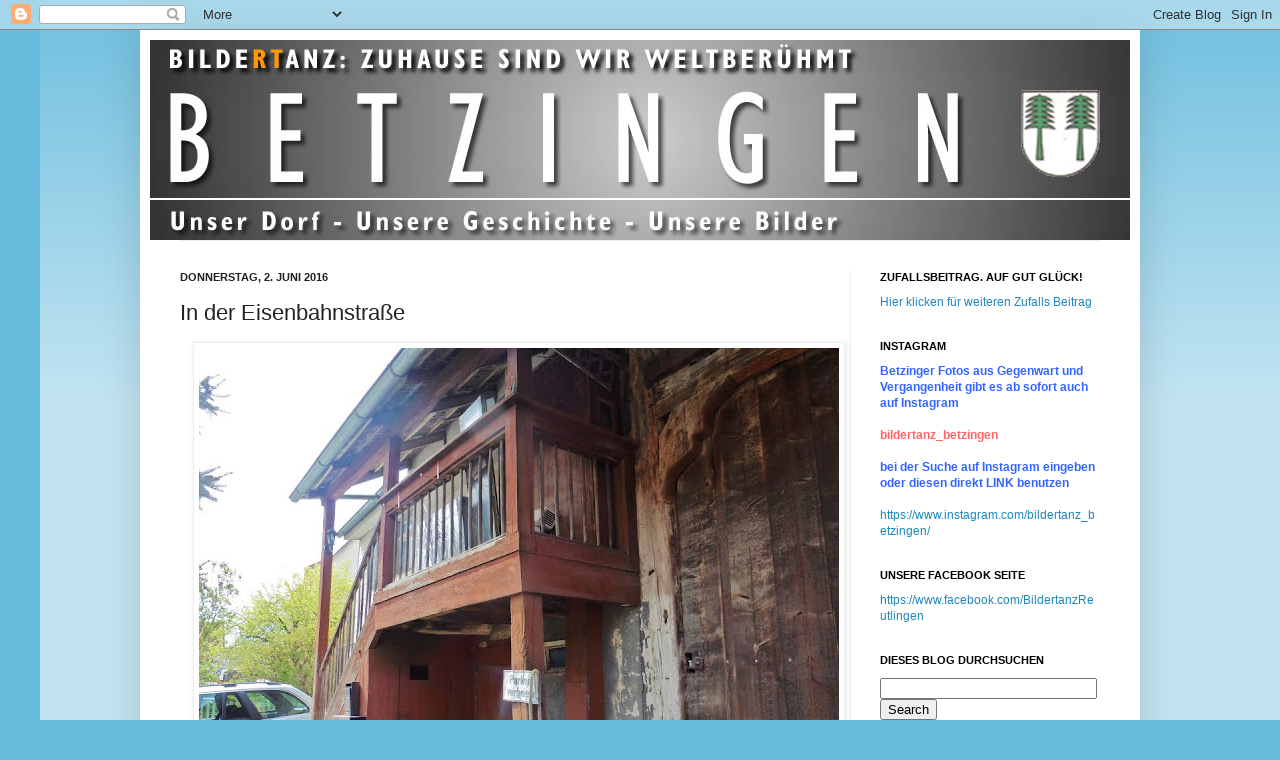

--- FILE ---
content_type: text/html; charset=UTF-8
request_url: https://betzingen.blogspot.com/2016/06/in-der-eisenbahnstrae.html
body_size: 34237
content:
<!DOCTYPE html>
<html class='v2' dir='ltr' lang='de'>
<head>
<link href='https://www.blogger.com/static/v1/widgets/335934321-css_bundle_v2.css' rel='stylesheet' type='text/css'/>
<meta content='width=1100' name='viewport'/>
<meta content='text/html; charset=UTF-8' http-equiv='Content-Type'/>
<meta content='blogger' name='generator'/>
<link href='https://betzingen.blogspot.com/favicon.ico' rel='icon' type='image/x-icon'/>
<link href='http://betzingen.blogspot.com/2016/06/in-der-eisenbahnstrae.html' rel='canonical'/>
<link rel="alternate" type="application/atom+xml" title="Betzinger Portfolio - Atom" href="https://betzingen.blogspot.com/feeds/posts/default" />
<link rel="alternate" type="application/rss+xml" title="Betzinger Portfolio - RSS" href="https://betzingen.blogspot.com/feeds/posts/default?alt=rss" />
<link rel="service.post" type="application/atom+xml" title="Betzinger Portfolio - Atom" href="https://draft.blogger.com/feeds/1172654343036330010/posts/default" />

<link rel="alternate" type="application/atom+xml" title="Betzinger Portfolio - Atom" href="https://betzingen.blogspot.com/feeds/7462935643443950226/comments/default" />
<!--Can't find substitution for tag [blog.ieCssRetrofitLinks]-->
<link href='https://blogger.googleusercontent.com/img/b/R29vZ2xl/AVvXsEieHE1_QGEaeq3H0I25n8rmpa_yi22Ocv07P8hA3x24Fcs843Vd1Gpptgs_QQVSPcQDkrvC3hQ2HPkWijP0Rf7uSTODS93yWm3gX7CysGGNNdLGvowQyFlkvfM6S1Pm5u_bAPf9ivAmXjL4/s640/Betzingen+Trippelhaus+Eisenbahnstra%25C3%259Fe+2.JPG' rel='image_src'/>
<meta content='http://betzingen.blogspot.com/2016/06/in-der-eisenbahnstrae.html' property='og:url'/>
<meta content='In der Eisenbahnstraße' property='og:title'/>
<meta content='   Ein altes, weitgehend original erhaltenes Bauernhaus mit Trippel in der Eisenbahnstraße  - ein weiterer befindet sich noch auf der Rückse...' property='og:description'/>
<meta content='https://blogger.googleusercontent.com/img/b/R29vZ2xl/AVvXsEieHE1_QGEaeq3H0I25n8rmpa_yi22Ocv07P8hA3x24Fcs843Vd1Gpptgs_QQVSPcQDkrvC3hQ2HPkWijP0Rf7uSTODS93yWm3gX7CysGGNNdLGvowQyFlkvfM6S1Pm5u_bAPf9ivAmXjL4/w1200-h630-p-k-no-nu/Betzingen+Trippelhaus+Eisenbahnstra%25C3%259Fe+2.JPG' property='og:image'/>
<title>Betzinger Portfolio: In der Eisenbahnstraße</title>
<style id='page-skin-1' type='text/css'><!--
/*
-----------------------------------------------
Blogger Template Style
Name:     Simple
Designer: Josh Peterson
URL:      www.noaesthetic.com
----------------------------------------------- */
/* Variable definitions
====================
<Variable name="keycolor" description="Main Color" type="color" default="#66bbdd"/>
<Group description="Page Text" selector="body">
<Variable name="body.font" description="Font" type="font"
default="normal normal 12px Arial, Tahoma, Helvetica, FreeSans, sans-serif"/>
<Variable name="body.text.color" description="Text Color" type="color" default="#222222"/>
</Group>
<Group description="Backgrounds" selector=".body-fauxcolumns-outer">
<Variable name="body.background.color" description="Outer Background" type="color" default="#66bbdd"/>
<Variable name="content.background.color" description="Main Background" type="color" default="#ffffff"/>
<Variable name="header.background.color" description="Header Background" type="color" default="transparent"/>
</Group>
<Group description="Links" selector=".main-outer">
<Variable name="link.color" description="Link Color" type="color" default="#2288bb"/>
<Variable name="link.visited.color" description="Visited Color" type="color" default="#888888"/>
<Variable name="link.hover.color" description="Hover Color" type="color" default="#33aaff"/>
</Group>
<Group description="Blog Title" selector=".header h1">
<Variable name="header.font" description="Font" type="font"
default="normal normal 60px Arial, Tahoma, Helvetica, FreeSans, sans-serif"/>
<Variable name="header.text.color" description="Title Color" type="color" default="#3399bb" />
</Group>
<Group description="Blog Description" selector=".header .description">
<Variable name="description.text.color" description="Description Color" type="color"
default="#777777" />
</Group>
<Group description="Tabs Text" selector=".tabs-inner .widget li a">
<Variable name="tabs.font" description="Font" type="font"
default="normal normal 14px Arial, Tahoma, Helvetica, FreeSans, sans-serif"/>
<Variable name="tabs.text.color" description="Text Color" type="color" default="#999999"/>
<Variable name="tabs.selected.text.color" description="Selected Color" type="color" default="#000000"/>
</Group>
<Group description="Tabs Background" selector=".tabs-outer .PageList">
<Variable name="tabs.background.color" description="Background Color" type="color" default="#f5f5f5"/>
<Variable name="tabs.selected.background.color" description="Selected Color" type="color" default="#eeeeee"/>
</Group>
<Group description="Post Title" selector="h3.post-title, .comments h4">
<Variable name="post.title.font" description="Font" type="font"
default="normal normal 22px Arial, Tahoma, Helvetica, FreeSans, sans-serif"/>
</Group>
<Group description="Date Header" selector=".date-header">
<Variable name="date.header.color" description="Text Color" type="color"
default="#222222"/>
<Variable name="date.header.background.color" description="Background Color" type="color"
default="transparent"/>
</Group>
<Group description="Post Footer" selector=".post-footer">
<Variable name="post.footer.text.color" description="Text Color" type="color" default="#666666"/>
<Variable name="post.footer.background.color" description="Background Color" type="color"
default="#f9f9f9"/>
<Variable name="post.footer.border.color" description="Shadow Color" type="color" default="#eeeeee"/>
</Group>
<Group description="Gadgets" selector="h2">
<Variable name="widget.title.font" description="Title Font" type="font"
default="normal bold 11px Arial, Tahoma, Helvetica, FreeSans, sans-serif"/>
<Variable name="widget.title.text.color" description="Title Color" type="color" default="#000000"/>
<Variable name="widget.alternate.text.color" description="Alternate Color" type="color" default="#999999"/>
</Group>
<Group description="Images" selector=".main-inner">
<Variable name="image.background.color" description="Background Color" type="color" default="#ffffff"/>
<Variable name="image.border.color" description="Border Color" type="color" default="#eeeeee"/>
<Variable name="image.text.color" description="Caption Text Color" type="color" default="#222222"/>
</Group>
<Group description="Accents" selector=".content-inner">
<Variable name="body.rule.color" description="Separator Line Color" type="color" default="#eeeeee"/>
<Variable name="tabs.border.color" description="Tabs Border Color" type="color" default="#eeeeee"/>
</Group>
<Variable name="body.background" description="Body Background" type="background"
color="#66bbdd" default="$(color) none repeat scroll top left"/>
<Variable name="body.background.override" description="Body Background Override" type="string" default=""/>
<Variable name="body.background.gradient.cap" description="Body Gradient Cap" type="url"
default="url(//www.blogblog.com/1kt/simple/gradients_light.png)"/>
<Variable name="body.background.gradient.tile" description="Body Gradient Tile" type="url"
default="url(//www.blogblog.com/1kt/simple/body_gradient_tile_light.png)"/>
<Variable name="content.background.color.selector" description="Content Background Color Selector" type="string" default=".content-inner"/>
<Variable name="content.padding" description="Content Padding" type="length" default="10px"/>
<Variable name="content.padding.horizontal" description="Content Horizontal Padding" type="length" default="10px"/>
<Variable name="content.shadow.spread" description="Content Shadow Spread" type="length" default="40px"/>
<Variable name="content.shadow.spread.webkit" description="Content Shadow Spread (WebKit)" type="length" default="5px"/>
<Variable name="content.shadow.spread.ie" description="Content Shadow Spread (IE)" type="length" default="10px"/>
<Variable name="main.border.width" description="Main Border Width" type="length" default="0"/>
<Variable name="header.background.gradient" description="Header Gradient" type="url" default="none"/>
<Variable name="header.shadow.offset.left" description="Header Shadow Offset Left" type="length" default="-1px"/>
<Variable name="header.shadow.offset.top" description="Header Shadow Offset Top" type="length" default="-1px"/>
<Variable name="header.shadow.spread" description="Header Shadow Spread" type="length" default="1px"/>
<Variable name="header.padding" description="Header Padding" type="length" default="30px"/>
<Variable name="header.border.size" description="Header Border Size" type="length" default="1px"/>
<Variable name="header.bottom.border.size" description="Header Bottom Border Size" type="length" default="1px"/>
<Variable name="header.border.horizontalsize" description="Header Horizontal Border Size" type="length" default="0"/>
<Variable name="description.text.size" description="Description Text Size" type="string" default="140%"/>
<Variable name="tabs.margin.top" description="Tabs Margin Top" type="length" default="0" />
<Variable name="tabs.margin.side" description="Tabs Side Margin" type="length" default="30px" />
<Variable name="tabs.background.gradient" description="Tabs Background Gradient" type="url"
default="url(//www.blogblog.com/1kt/simple/gradients_light.png)"/>
<Variable name="tabs.border.width" description="Tabs Border Width" type="length" default="1px"/>
<Variable name="tabs.bevel.border.width" description="Tabs Bevel Border Width" type="length" default="1px"/>
<Variable name="date.header.padding" description="Date Header Padding" type="string" default="inherit"/>
<Variable name="date.header.letterspacing" description="Date Header Letter Spacing" type="string" default="inherit"/>
<Variable name="date.header.margin" description="Date Header Margin" type="string" default="inherit"/>
<Variable name="post.margin.bottom" description="Post Bottom Margin" type="length" default="25px"/>
<Variable name="image.border.small.size" description="Image Border Small Size" type="length" default="2px"/>
<Variable name="image.border.large.size" description="Image Border Large Size" type="length" default="5px"/>
<Variable name="page.width.selector" description="Page Width Selector" type="string" default=".region-inner"/>
<Variable name="page.width" description="Page Width" type="string" default="auto"/>
<Variable name="main.section.margin" description="Main Section Margin" type="length" default="15px"/>
<Variable name="main.padding" description="Main Padding" type="length" default="15px"/>
<Variable name="main.padding.top" description="Main Padding Top" type="length" default="30px"/>
<Variable name="main.padding.bottom" description="Main Padding Bottom" type="length" default="30px"/>
<Variable name="paging.background"
color="#ffffff"
description="Background of blog paging area" type="background"
default="transparent none no-repeat scroll top center"/>
<Variable name="footer.bevel" description="Bevel border length of footer" type="length" default="0"/>
<Variable name="mobile.background.overlay" description="Mobile Background Overlay" type="string"
default="transparent none repeat scroll top left"/>
<Variable name="mobile.background.size" description="Mobile Background Size" type="string" default="auto"/>
<Variable name="mobile.button.color" description="Mobile Button Color" type="color" default="#ffffff" />
<Variable name="startSide" description="Side where text starts in blog language" type="automatic" default="left"/>
<Variable name="endSide" description="Side where text ends in blog language" type="automatic" default="right"/>
*/
/* Content
----------------------------------------------- */
body, .body-fauxcolumn-outer {
font: normal normal 12px Arial, Tahoma, Helvetica, FreeSans, sans-serif;
color: #222222;
background: #66bbdd none repeat scroll top left;
padding: 0 40px 40px 40px;
}
html body .region-inner {
min-width: 0;
max-width: 100%;
width: auto;
}
a:link {
text-decoration:none;
color: #2288bb;
}
a:visited {
text-decoration:none;
color: #888888;
}
a:hover {
text-decoration:underline;
color: #33aaff;
}
.body-fauxcolumn-outer .fauxcolumn-inner {
background: transparent url(//www.blogblog.com/1kt/simple/body_gradient_tile_light.png) repeat scroll top left;
_background-image: none;
}
.body-fauxcolumn-outer .cap-top {
position: absolute;
z-index: 1;
height: 400px;
width: 100%;
background: #66bbdd none repeat scroll top left;
}
.body-fauxcolumn-outer .cap-top .cap-left {
width: 100%;
background: transparent url(//www.blogblog.com/1kt/simple/gradients_light.png) repeat-x scroll top left;
_background-image: none;
}
.content-outer {
-moz-box-shadow: 0 0 40px rgba(0, 0, 0, .15);
-webkit-box-shadow: 0 0 5px rgba(0, 0, 0, .15);
-goog-ms-box-shadow: 0 0 10px #333333;
box-shadow: 0 0 40px rgba(0, 0, 0, .15);
margin-bottom: 1px;
}
.content-inner {
padding: 10px 10px;
}
.content-inner {
background-color: #ffffff;
}
/* Header
----------------------------------------------- */
.header-outer {
background: transparent none repeat-x scroll 0 -400px;
_background-image: none;
}
.Header h1 {
font: normal normal 60px Arial, Tahoma, Helvetica, FreeSans, sans-serif;
color: #3399bb;
text-shadow: -1px -1px 1px rgba(0, 0, 0, .2);
}
.Header h1 a {
color: #3399bb;
}
.Header .description {
font-size: 140%;
color: #777777;
}
.header-inner .Header .titlewrapper {
padding: 22px 30px;
}
.header-inner .Header .descriptionwrapper {
padding: 0 30px;
}
/* Tabs
----------------------------------------------- */
.tabs-inner .section:first-child {
border-top: 1px solid #eeeeee;
}
.tabs-inner .section:first-child ul {
margin-top: -1px;
border-top: 1px solid #eeeeee;
border-left: 0 solid #eeeeee;
border-right: 0 solid #eeeeee;
}
.tabs-inner .widget ul {
background: #f5f5f5 url(//www.blogblog.com/1kt/simple/gradients_light.png) repeat-x scroll 0 -800px;
_background-image: none;
border-bottom: 1px solid #eeeeee;
margin-top: 0;
margin-left: -30px;
margin-right: -30px;
}
.tabs-inner .widget li a {
display: inline-block;
padding: .6em 1em;
font: normal normal 14px Arial, Tahoma, Helvetica, FreeSans, sans-serif;
color: #999999;
border-left: 1px solid #ffffff;
border-right: 1px solid #eeeeee;
}
.tabs-inner .widget li:first-child a {
border-left: none;
}
.tabs-inner .widget li.selected a, .tabs-inner .widget li a:hover {
color: #000000;
background-color: #eeeeee;
text-decoration: none;
}
/* Columns
----------------------------------------------- */
.main-outer {
border-top: 0 solid #eeeeee;
}
.fauxcolumn-left-outer .fauxcolumn-inner {
border-right: 1px solid #eeeeee;
}
.fauxcolumn-right-outer .fauxcolumn-inner {
border-left: 1px solid #eeeeee;
}
/* Headings
----------------------------------------------- */
h2 {
margin: 0 0 1em 0;
font: normal bold 11px Arial, Tahoma, Helvetica, FreeSans, sans-serif;
color: #000000;
text-transform: uppercase;
}
/* Widgets
----------------------------------------------- */
.widget .zippy {
color: #999999;
text-shadow: 2px 2px 1px rgba(0, 0, 0, .1);
}
.widget .popular-posts ul {
list-style: none;
}
/* Posts
----------------------------------------------- */
.date-header span {
background-color: transparent;
color: #222222;
padding: inherit;
letter-spacing: inherit;
margin: inherit;
}
.main-inner {
padding-top: 30px;
padding-bottom: 30px;
}
.main-inner .column-center-inner {
padding: 0 15px;
}
.main-inner .column-center-inner .section {
margin: 0 15px;
}
.post {
margin: 0 0 25px 0;
}
h3.post-title, .comments h4 {
font: normal normal 22px Arial, Tahoma, Helvetica, FreeSans, sans-serif;
margin: .75em 0 0;
}
.post-body {
font-size: 110%;
line-height: 1.4;
position: relative;
}
.post-body img, .post-body .tr-caption-container, .Profile img, .Image img,
.BlogList .item-thumbnail img {
padding: 2px;
background: #ffffff;
border: 1px solid #eeeeee;
-moz-box-shadow: 1px 1px 5px rgba(0, 0, 0, .1);
-webkit-box-shadow: 1px 1px 5px rgba(0, 0, 0, .1);
box-shadow: 1px 1px 5px rgba(0, 0, 0, .1);
}
.post-body img, .post-body .tr-caption-container {
padding: 5px;
}
.post-body .tr-caption-container {
color: #222222;
}
.post-body .tr-caption-container img {
padding: 0;
background: transparent;
border: none;
-moz-box-shadow: 0 0 0 rgba(0, 0, 0, .1);
-webkit-box-shadow: 0 0 0 rgba(0, 0, 0, .1);
box-shadow: 0 0 0 rgba(0, 0, 0, .1);
}
.post-header {
margin: 0 0 1.5em;
line-height: 1.6;
font-size: 90%;
}
.post-footer {
margin: 20px -2px 0;
padding: 5px 10px;
color: #666666;
background-color: #f9f9f9;
border-bottom: 1px solid #eeeeee;
line-height: 1.6;
font-size: 90%;
}
#comments .comment-author {
padding-top: 1.5em;
border-top: 1px solid #eeeeee;
background-position: 0 1.5em;
}
#comments .comment-author:first-child {
padding-top: 0;
border-top: none;
}
.avatar-image-container {
margin: .2em 0 0;
}
#comments .avatar-image-container img {
border: 1px solid #eeeeee;
}
/* Comments
----------------------------------------------- */
.comments .comments-content .icon.blog-author {
background-repeat: no-repeat;
background-image: url([data-uri]);
}
.comments .comments-content .loadmore a {
border-top: 1px solid #999999;
border-bottom: 1px solid #999999;
}
.comments .comment-thread.inline-thread {
background-color: #f9f9f9;
}
.comments .continue {
border-top: 2px solid #999999;
}
/* Accents
---------------------------------------------- */
.section-columns td.columns-cell {
border-left: 1px solid #eeeeee;
}
.blog-pager {
background: transparent none no-repeat scroll top center;
}
.blog-pager-older-link, .home-link,
.blog-pager-newer-link {
background-color: #ffffff;
padding: 5px;
}
.footer-outer {
border-top: 0 dashed #bbbbbb;
}
/* Mobile
----------------------------------------------- */
body.mobile  {
background-size: auto;
}
.mobile .body-fauxcolumn-outer {
background: transparent none repeat scroll top left;
}
.mobile .body-fauxcolumn-outer .cap-top {
background-size: 100% auto;
}
.mobile .content-outer {
-webkit-box-shadow: 0 0 3px rgba(0, 0, 0, .15);
box-shadow: 0 0 3px rgba(0, 0, 0, .15);
padding: 0 40px;
}
body.mobile .AdSense {
margin: 0 -40px;
}
.mobile .tabs-inner .widget ul {
margin-left: 0;
margin-right: 0;
}
.mobile .post {
margin: 0;
}
.mobile .main-inner .column-center-inner .section {
margin: 0;
}
.mobile .date-header span {
padding: 0.1em 10px;
margin: 0 -10px;
}
.mobile h3.post-title {
margin: 0;
}
.mobile .blog-pager {
background: transparent none no-repeat scroll top center;
}
.mobile .footer-outer {
border-top: none;
}
.mobile .main-inner, .mobile .footer-inner {
background-color: #ffffff;
}
.mobile-index-contents {
color: #222222;
}
.mobile-link-button {
background-color: #2288bb;
}
.mobile-link-button a:link, .mobile-link-button a:visited {
color: #ffffff;
}
.mobile .tabs-inner .section:first-child {
border-top: none;
}
.mobile .tabs-inner .PageList .widget-content {
background-color: #eeeeee;
color: #000000;
border-top: 1px solid #eeeeee;
border-bottom: 1px solid #eeeeee;
}
.mobile .tabs-inner .PageList .widget-content .pagelist-arrow {
border-left: 1px solid #eeeeee;
}

--></style>
<style id='template-skin-1' type='text/css'><!--
body {
min-width: 1000px;
}
.content-outer, .content-fauxcolumn-outer, .region-inner {
min-width: 1000px;
max-width: 1000px;
_width: 1000px;
}
.main-inner .columns {
padding-left: 0;
padding-right: 280px;
}
.main-inner .fauxcolumn-center-outer {
left: 0;
right: 280px;
/* IE6 does not respect left and right together */
_width: expression(this.parentNode.offsetWidth -
parseInt("0") -
parseInt("280px") + 'px');
}
.main-inner .fauxcolumn-left-outer {
width: 0;
}
.main-inner .fauxcolumn-right-outer {
width: 280px;
}
.main-inner .column-left-outer {
width: 0;
right: 100%;
margin-left: -0;
}
.main-inner .column-right-outer {
width: 280px;
margin-right: -280px;
}
#layout {
min-width: 0;
}
#layout .content-outer {
min-width: 0;
width: 800px;
}
#layout .region-inner {
min-width: 0;
width: auto;
}
body#layout div.add_widget {
padding: 8px;
}
body#layout div.add_widget a {
margin-left: 32px;
}
--></style>
<link href='https://draft.blogger.com/dyn-css/authorization.css?targetBlogID=1172654343036330010&amp;zx=4787a6d8-6d75-46e1-ba9a-151f39ee88f0' media='none' onload='if(media!=&#39;all&#39;)media=&#39;all&#39;' rel='stylesheet'/><noscript><link href='https://draft.blogger.com/dyn-css/authorization.css?targetBlogID=1172654343036330010&amp;zx=4787a6d8-6d75-46e1-ba9a-151f39ee88f0' rel='stylesheet'/></noscript>
<meta name='google-adsense-platform-account' content='ca-host-pub-1556223355139109'/>
<meta name='google-adsense-platform-domain' content='blogspot.com'/>

</head>
<body class='loading'>
<div class='navbar section' id='navbar' name='Navbar'><div class='widget Navbar' data-version='1' id='Navbar1'><script type="text/javascript">
    function setAttributeOnload(object, attribute, val) {
      if(window.addEventListener) {
        window.addEventListener('load',
          function(){ object[attribute] = val; }, false);
      } else {
        window.attachEvent('onload', function(){ object[attribute] = val; });
      }
    }
  </script>
<div id="navbar-iframe-container"></div>
<script type="text/javascript" src="https://apis.google.com/js/platform.js"></script>
<script type="text/javascript">
      gapi.load("gapi.iframes:gapi.iframes.style.bubble", function() {
        if (gapi.iframes && gapi.iframes.getContext) {
          gapi.iframes.getContext().openChild({
              url: 'https://draft.blogger.com/navbar/1172654343036330010?po\x3d7462935643443950226\x26origin\x3dhttps://betzingen.blogspot.com',
              where: document.getElementById("navbar-iframe-container"),
              id: "navbar-iframe"
          });
        }
      });
    </script><script type="text/javascript">
(function() {
var script = document.createElement('script');
script.type = 'text/javascript';
script.src = '//pagead2.googlesyndication.com/pagead/js/google_top_exp.js';
var head = document.getElementsByTagName('head')[0];
if (head) {
head.appendChild(script);
}})();
</script>
</div></div>
<div class='body-fauxcolumns'>
<div class='fauxcolumn-outer body-fauxcolumn-outer'>
<div class='cap-top'>
<div class='cap-left'></div>
<div class='cap-right'></div>
</div>
<div class='fauxborder-left'>
<div class='fauxborder-right'></div>
<div class='fauxcolumn-inner'>
</div>
</div>
<div class='cap-bottom'>
<div class='cap-left'></div>
<div class='cap-right'></div>
</div>
</div>
</div>
<div class='content'>
<div class='content-fauxcolumns'>
<div class='fauxcolumn-outer content-fauxcolumn-outer'>
<div class='cap-top'>
<div class='cap-left'></div>
<div class='cap-right'></div>
</div>
<div class='fauxborder-left'>
<div class='fauxborder-right'></div>
<div class='fauxcolumn-inner'>
</div>
</div>
<div class='cap-bottom'>
<div class='cap-left'></div>
<div class='cap-right'></div>
</div>
</div>
</div>
<div class='content-outer'>
<div class='content-cap-top cap-top'>
<div class='cap-left'></div>
<div class='cap-right'></div>
</div>
<div class='fauxborder-left content-fauxborder-left'>
<div class='fauxborder-right content-fauxborder-right'></div>
<div class='content-inner'>
<header>
<div class='header-outer'>
<div class='header-cap-top cap-top'>
<div class='cap-left'></div>
<div class='cap-right'></div>
</div>
<div class='fauxborder-left header-fauxborder-left'>
<div class='fauxborder-right header-fauxborder-right'></div>
<div class='region-inner header-inner'>
<div class='header section' id='header' name='Header'><div class='widget Header' data-version='1' id='Header1'>
<div id='header-inner'>
<a href='https://betzingen.blogspot.com/' style='display: block'>
<img alt='Betzinger Portfolio' height='200px; ' id='Header1_headerimg' src='https://blogger.googleusercontent.com/img/b/R29vZ2xl/AVvXsEjnYCVv1k1OAgDnS5am8K4o4IBdD3Hqxl45DIN5p08YsxrJtwW4H99NW9qDyim2gaQD2FB3byOy5AdlFCrwZ721dGvb9EZsnZwsE82X62H2qqVoc5pzfz5f-QAyp1TLKTCJsfZfOvp0NfON/s1600-r/Header_Betzingen.jpg' style='display: block' width='1000px; '/>
</a>
</div>
</div></div>
</div>
</div>
<div class='header-cap-bottom cap-bottom'>
<div class='cap-left'></div>
<div class='cap-right'></div>
</div>
</div>
</header>
<div class='tabs-outer'>
<div class='tabs-cap-top cap-top'>
<div class='cap-left'></div>
<div class='cap-right'></div>
</div>
<div class='fauxborder-left tabs-fauxborder-left'>
<div class='fauxborder-right tabs-fauxborder-right'></div>
<div class='region-inner tabs-inner'>
<div class='tabs no-items section' id='crosscol' name='Spaltenübergreifend'></div>
<div class='tabs no-items section' id='crosscol-overflow' name='Cross-Column 2'></div>
</div>
</div>
<div class='tabs-cap-bottom cap-bottom'>
<div class='cap-left'></div>
<div class='cap-right'></div>
</div>
</div>
<div class='main-outer'>
<div class='main-cap-top cap-top'>
<div class='cap-left'></div>
<div class='cap-right'></div>
</div>
<div class='fauxborder-left main-fauxborder-left'>
<div class='fauxborder-right main-fauxborder-right'></div>
<div class='region-inner main-inner'>
<div class='columns fauxcolumns'>
<div class='fauxcolumn-outer fauxcolumn-center-outer'>
<div class='cap-top'>
<div class='cap-left'></div>
<div class='cap-right'></div>
</div>
<div class='fauxborder-left'>
<div class='fauxborder-right'></div>
<div class='fauxcolumn-inner'>
</div>
</div>
<div class='cap-bottom'>
<div class='cap-left'></div>
<div class='cap-right'></div>
</div>
</div>
<div class='fauxcolumn-outer fauxcolumn-left-outer'>
<div class='cap-top'>
<div class='cap-left'></div>
<div class='cap-right'></div>
</div>
<div class='fauxborder-left'>
<div class='fauxborder-right'></div>
<div class='fauxcolumn-inner'>
</div>
</div>
<div class='cap-bottom'>
<div class='cap-left'></div>
<div class='cap-right'></div>
</div>
</div>
<div class='fauxcolumn-outer fauxcolumn-right-outer'>
<div class='cap-top'>
<div class='cap-left'></div>
<div class='cap-right'></div>
</div>
<div class='fauxborder-left'>
<div class='fauxborder-right'></div>
<div class='fauxcolumn-inner'>
</div>
</div>
<div class='cap-bottom'>
<div class='cap-left'></div>
<div class='cap-right'></div>
</div>
</div>
<!-- corrects IE6 width calculation -->
<div class='columns-inner'>
<div class='column-center-outer'>
<div class='column-center-inner'>
<div class='main section' id='main' name='Hauptbereich'><div class='widget Blog' data-version='1' id='Blog1'>
<div class='blog-posts hfeed'>

          <div class="date-outer">
        
<h2 class='date-header'><span>Donnerstag, 2. Juni 2016</span></h2>

          <div class="date-posts">
        
<div class='post-outer'>
<div class='post hentry'>
<a name='7462935643443950226'></a>
<h3 class='post-title entry-title'>
In der Eisenbahnstraße
</h3>
<div class='post-header'>
<div class='post-header-line-1'></div>
</div>
<div class='post-body entry-content' id='post-body-7462935643443950226'>
<div class="separator" style="clear: both; text-align: center;">
<a href="https://blogger.googleusercontent.com/img/b/R29vZ2xl/AVvXsEieHE1_QGEaeq3H0I25n8rmpa_yi22Ocv07P8hA3x24Fcs843Vd1Gpptgs_QQVSPcQDkrvC3hQ2HPkWijP0Rf7uSTODS93yWm3gX7CysGGNNdLGvowQyFlkvfM6S1Pm5u_bAPf9ivAmXjL4/s1600/Betzingen+Trippelhaus+Eisenbahnstra%25C3%259Fe+2.JPG" imageanchor="1" style="margin-left: 1em; margin-right: 1em;"><img border="0" height="480" src="https://blogger.googleusercontent.com/img/b/R29vZ2xl/AVvXsEieHE1_QGEaeq3H0I25n8rmpa_yi22Ocv07P8hA3x24Fcs843Vd1Gpptgs_QQVSPcQDkrvC3hQ2HPkWijP0Rf7uSTODS93yWm3gX7CysGGNNdLGvowQyFlkvfM6S1Pm5u_bAPf9ivAmXjL4/s640/Betzingen+Trippelhaus+Eisenbahnstra%25C3%259Fe+2.JPG" width="640" /></a></div>
<br />
Ein altes, weitgehend original erhaltenes Bauernhaus mit Trippel in der Eisenbahnstraße&nbsp; - ein weiterer befindet sich noch auf der Rückseite des Gebäudes - soll dem Vernehmen nach auch in Bälde verschwinden. Die Zahl der verbliebenen Gebäude dieses Haustyps wird in Betzingen von Jahr zu Jahr geringer.<br />
<br />
Bilde<span style="color: orange;">RT</span>anzquelle Werner Früh
<div style='clear: both;'></div>
</div>
<div class='post-footer'>
<div class='post-footer-line post-footer-line-1'><span class='post-author vcard'>
Geschrieben von
<span class='fn'>
<a href='https://draft.blogger.com/profile/04035846300440282355' rel='author' title='author profile'>
Werner Früh
</a>
</span>
</span>
<span class='post-timestamp'>
um
<a class='timestamp-link' href='https://betzingen.blogspot.com/2016/06/in-der-eisenbahnstrae.html' rel='bookmark' title='permanent link'><abbr class='published' title='2016-06-02T06:30:00+02:00'>06:30</abbr></a>
</span>
<span class='post-icons'>
<span class='item-action'>
<a href='https://draft.blogger.com/email-post/1172654343036330010/7462935643443950226' title='Post per E-Mail senden'>
<img alt="" class="icon-action" height="13" src="//img1.blogblog.com/img/icon18_email.gif" width="18">
</a>
</span>
<span class='item-control blog-admin pid-106718982'>
<a href='https://draft.blogger.com/post-edit.g?blogID=1172654343036330010&postID=7462935643443950226&from=pencil' title='Post bearbeiten'>
<img alt='' class='icon-action' height='18' src='https://resources.blogblog.com/img/icon18_edit_allbkg.gif' width='18'/>
</a>
</span>
</span>
<span class='post-backlinks post-comment-link'>
</span>
<span class='post-comment-link'>
</span>
<div class='post-share-buttons goog-inline-block'>
<a class='goog-inline-block share-button sb-email' href='https://draft.blogger.com/share-post.g?blogID=1172654343036330010&postID=7462935643443950226&target=email' target='_blank' title='Diesen Post per E-Mail versenden'><span class='share-button-link-text'>Diesen Post per E-Mail versenden</span></a><a class='goog-inline-block share-button sb-blog' href='https://draft.blogger.com/share-post.g?blogID=1172654343036330010&postID=7462935643443950226&target=blog' onclick='window.open(this.href, "_blank", "height=270,width=475"); return false;' target='_blank' title='BlogThis!'><span class='share-button-link-text'>BlogThis!</span></a><a class='goog-inline-block share-button sb-twitter' href='https://draft.blogger.com/share-post.g?blogID=1172654343036330010&postID=7462935643443950226&target=twitter' target='_blank' title='Auf X teilen'><span class='share-button-link-text'>Auf X teilen</span></a><a class='goog-inline-block share-button sb-facebook' href='https://draft.blogger.com/share-post.g?blogID=1172654343036330010&postID=7462935643443950226&target=facebook' onclick='window.open(this.href, "_blank", "height=430,width=640"); return false;' target='_blank' title='In Facebook freigeben'><span class='share-button-link-text'>In Facebook freigeben</span></a><a class='goog-inline-block share-button sb-pinterest' href='https://draft.blogger.com/share-post.g?blogID=1172654343036330010&postID=7462935643443950226&target=pinterest' target='_blank' title='Auf Pinterest teilen'><span class='share-button-link-text'>Auf Pinterest teilen</span></a>
</div>
</div>
<div class='post-footer-line post-footer-line-2'></div>
<div class='post-footer-line post-footer-line-3'><span class='reaction-buttons'>
</span>
</div>
</div>
</div>
<div class='comments' id='comments'>
<a name='comments'></a>
<h4>1 Kommentar:</h4>
<div class='comments-content'>
<script async='async' src='' type='text/javascript'></script>
<script type='text/javascript'>
    (function() {
      var items = null;
      var msgs = null;
      var config = {};

// <![CDATA[
      var cursor = null;
      if (items && items.length > 0) {
        cursor = parseInt(items[items.length - 1].timestamp) + 1;
      }

      var bodyFromEntry = function(entry) {
        var text = (entry &&
                    ((entry.content && entry.content.$t) ||
                     (entry.summary && entry.summary.$t))) ||
            '';
        if (entry && entry.gd$extendedProperty) {
          for (var k in entry.gd$extendedProperty) {
            if (entry.gd$extendedProperty[k].name == 'blogger.contentRemoved') {
              return '<span class="deleted-comment">' + text + '</span>';
            }
          }
        }
        return text;
      }

      var parse = function(data) {
        cursor = null;
        var comments = [];
        if (data && data.feed && data.feed.entry) {
          for (var i = 0, entry; entry = data.feed.entry[i]; i++) {
            var comment = {};
            // comment ID, parsed out of the original id format
            var id = /blog-(\d+).post-(\d+)/.exec(entry.id.$t);
            comment.id = id ? id[2] : null;
            comment.body = bodyFromEntry(entry);
            comment.timestamp = Date.parse(entry.published.$t) + '';
            if (entry.author && entry.author.constructor === Array) {
              var auth = entry.author[0];
              if (auth) {
                comment.author = {
                  name: (auth.name ? auth.name.$t : undefined),
                  profileUrl: (auth.uri ? auth.uri.$t : undefined),
                  avatarUrl: (auth.gd$image ? auth.gd$image.src : undefined)
                };
              }
            }
            if (entry.link) {
              if (entry.link[2]) {
                comment.link = comment.permalink = entry.link[2].href;
              }
              if (entry.link[3]) {
                var pid = /.*comments\/default\/(\d+)\?.*/.exec(entry.link[3].href);
                if (pid && pid[1]) {
                  comment.parentId = pid[1];
                }
              }
            }
            comment.deleteclass = 'item-control blog-admin';
            if (entry.gd$extendedProperty) {
              for (var k in entry.gd$extendedProperty) {
                if (entry.gd$extendedProperty[k].name == 'blogger.itemClass') {
                  comment.deleteclass += ' ' + entry.gd$extendedProperty[k].value;
                } else if (entry.gd$extendedProperty[k].name == 'blogger.displayTime') {
                  comment.displayTime = entry.gd$extendedProperty[k].value;
                }
              }
            }
            comments.push(comment);
          }
        }
        return comments;
      };

      var paginator = function(callback) {
        if (hasMore()) {
          var url = config.feed + '?alt=json&v=2&orderby=published&reverse=false&max-results=50';
          if (cursor) {
            url += '&published-min=' + new Date(cursor).toISOString();
          }
          window.bloggercomments = function(data) {
            var parsed = parse(data);
            cursor = parsed.length < 50 ? null
                : parseInt(parsed[parsed.length - 1].timestamp) + 1
            callback(parsed);
            window.bloggercomments = null;
          }
          url += '&callback=bloggercomments';
          var script = document.createElement('script');
          script.type = 'text/javascript';
          script.src = url;
          document.getElementsByTagName('head')[0].appendChild(script);
        }
      };
      var hasMore = function() {
        return !!cursor;
      };
      var getMeta = function(key, comment) {
        if ('iswriter' == key) {
          var matches = !!comment.author
              && comment.author.name == config.authorName
              && comment.author.profileUrl == config.authorUrl;
          return matches ? 'true' : '';
        } else if ('deletelink' == key) {
          return config.baseUri + '/comment/delete/'
               + config.blogId + '/' + comment.id;
        } else if ('deleteclass' == key) {
          return comment.deleteclass;
        }
        return '';
      };

      var replybox = null;
      var replyUrlParts = null;
      var replyParent = undefined;

      var onReply = function(commentId, domId) {
        if (replybox == null) {
          // lazily cache replybox, and adjust to suit this style:
          replybox = document.getElementById('comment-editor');
          if (replybox != null) {
            replybox.height = '250px';
            replybox.style.display = 'block';
            replyUrlParts = replybox.src.split('#');
          }
        }
        if (replybox && (commentId !== replyParent)) {
          replybox.src = '';
          document.getElementById(domId).insertBefore(replybox, null);
          replybox.src = replyUrlParts[0]
              + (commentId ? '&parentID=' + commentId : '')
              + '#' + replyUrlParts[1];
          replyParent = commentId;
        }
      };

      var hash = (window.location.hash || '#').substring(1);
      var startThread, targetComment;
      if (/^comment-form_/.test(hash)) {
        startThread = hash.substring('comment-form_'.length);
      } else if (/^c[0-9]+$/.test(hash)) {
        targetComment = hash.substring(1);
      }

      // Configure commenting API:
      var configJso = {
        'maxDepth': config.maxThreadDepth
      };
      var provider = {
        'id': config.postId,
        'data': items,
        'loadNext': paginator,
        'hasMore': hasMore,
        'getMeta': getMeta,
        'onReply': onReply,
        'rendered': true,
        'initComment': targetComment,
        'initReplyThread': startThread,
        'config': configJso,
        'messages': msgs
      };

      var render = function() {
        if (window.goog && window.goog.comments) {
          var holder = document.getElementById('comment-holder');
          window.goog.comments.render(holder, provider);
        }
      };

      // render now, or queue to render when library loads:
      if (window.goog && window.goog.comments) {
        render();
      } else {
        window.goog = window.goog || {};
        window.goog.comments = window.goog.comments || {};
        window.goog.comments.loadQueue = window.goog.comments.loadQueue || [];
        window.goog.comments.loadQueue.push(render);
      }
    })();
// ]]>
  </script>
<div id='comment-holder'>
<div class="comment-thread toplevel-thread"><ol id="top-ra"><li class="comment" id="c4344642252927967576"><div class="avatar-image-container"><img src="//www.blogger.com/img/blogger_logo_round_35.png" alt=""/></div><div class="comment-block"><div class="comment-header"><cite class="user"><a href="https://draft.blogger.com/profile/13341977796103060285" rel="nofollow">Unknown</a></cite><span class="icon user "></span><span class="datetime secondary-text"><a rel="nofollow" href="https://betzingen.blogspot.com/2016/06/in-der-eisenbahnstrae.html?showComment=1479905075989#c4344642252927967576">23. November 2016 um 13:44</a></span></div><p class="comment-content">Schade eigentlich.<br>Ein Stück Vergangenheit geht wieder flöten</p><span class="comment-actions secondary-text"><a class="comment-reply" target="_self" data-comment-id="4344642252927967576">Antworten</a><span class="item-control blog-admin blog-admin pid-1357818254"><a target="_self" href="https://draft.blogger.com/comment/delete/1172654343036330010/4344642252927967576">Löschen</a></span></span></div><div class="comment-replies"><div id="c4344642252927967576-rt" class="comment-thread inline-thread hidden"><span class="thread-toggle thread-expanded"><span class="thread-arrow"></span><span class="thread-count"><a target="_self">Antworten</a></span></span><ol id="c4344642252927967576-ra" class="thread-chrome thread-expanded"><div></div><div id="c4344642252927967576-continue" class="continue"><a class="comment-reply" target="_self" data-comment-id="4344642252927967576">Antworten</a></div></ol></div></div><div class="comment-replybox-single" id="c4344642252927967576-ce"></div></li></ol><div id="top-continue" class="continue"><a class="comment-reply" target="_self">Kommentar hinzufügen</a></div><div class="comment-replybox-thread" id="top-ce"></div><div class="loadmore hidden" data-post-id="7462935643443950226"><a target="_self">Weitere laden...</a></div></div>
</div>
</div>
<p class='comment-footer'>
<div class='comment-form'>
<a name='comment-form'></a>
<p>
</p>
<a href='https://draft.blogger.com/comment/frame/1172654343036330010?po=7462935643443950226&hl=de&saa=85391&origin=https://betzingen.blogspot.com' id='comment-editor-src'></a>
<iframe allowtransparency='true' class='blogger-iframe-colorize blogger-comment-from-post' frameborder='0' height='410px' id='comment-editor' name='comment-editor' src='' width='100%'></iframe>
<script src='https://www.blogger.com/static/v1/jsbin/2830521187-comment_from_post_iframe.js' type='text/javascript'></script>
<script type='text/javascript'>
      BLOG_CMT_createIframe('https://draft.blogger.com/rpc_relay.html');
    </script>
</div>
</p>
<div id='backlinks-container'>
<div id='Blog1_backlinks-container'>
</div>
</div>
</div>
</div>

        </div></div>
      
</div>
<div class='blog-pager' id='blog-pager'>
<span id='blog-pager-newer-link'>
<a class='blog-pager-newer-link' href='https://betzingen.blogspot.com/2016/06/ein-wohn-und-geschaftshaus-wird-gebaut.html' id='Blog1_blog-pager-newer-link' title='Neuerer Post'>Neuerer Post</a>
</span>
<span id='blog-pager-older-link'>
<a class='blog-pager-older-link' href='https://betzingen.blogspot.com/2016/06/betzinger-trachtenpaare-1938.html' id='Blog1_blog-pager-older-link' title='Älterer Post'>Älterer Post</a>
</span>
<a class='home-link' href='https://betzingen.blogspot.com/'>Startseite</a>
</div>
<div class='clear'></div>
<div class='post-feeds'>
<div class='feed-links'>
Abonnieren
<a class='feed-link' href='https://betzingen.blogspot.com/feeds/7462935643443950226/comments/default' target='_blank' type='application/atom+xml'>Kommentare zum Post (Atom)</a>
</div>
</div>
</div></div>
</div>
</div>
<div class='column-left-outer'>
<div class='column-left-inner'>
<aside>
</aside>
</div>
</div>
<div class='column-right-outer'>
<div class='column-right-inner'>
<aside>
<div class='sidebar section' id='sidebar-right-1'><div class='widget HTML' data-version='1' id='HTML3'>
<h2 class='title'>Zufallsbeitrag. Auf gut Glück!</h2>
<div class='widget-content'>
<div id="myLuckyPost"></div> <script type="text/javascript"> function showLucky(root){ var feed = root.feed; var entries = feed.entry || []; var entry = feed.entry[0]; for (var j = 0; j < entry.link.length; ++j){if (entry.link[j].rel == 'alternate'){window.location  = entry.link[j].href;}}} function fetchLuck(luck){ script = document.createElement('script'); script.src = '/feeds/posts/summary?start-index='+luck+'&max-results=1&alt=json-in-script&callback=showLucky'; script.type = 'text/javascript'; document.getElementsByTagName('head')[0].appendChild(script); } function feelingLucky(root){ var feed = root.feed; var total = parseInt(feed.openSearch$totalResults.$t,10); var luckyNumber = Math.floor(Math.random()*total);luckyNumber++; a = document.createElement('a'); a.href = '#random'; a.rel = luckyNumber; a.onclick = function(){fetchLuck(this.rel);}; a.innerHTML = 'Hier klicken für weiteren Zufalls Beitrag'; document.getElementById('myLuckyPost').appendChild(a); } </script> <script src="/feeds/posts/summary?max-results=0&alt=json-in-script&callback=feelingLucky"></script>
</div>
<div class='clear'></div>
</div><div class='widget Text' data-version='1' id='Text7'>
<h2 class='title'>Instagram</h2>
<div class='widget-content'>
<b><span =""  style="color:#3366ff;">Betzinger Fotos aus Gegenwart und Vergangenheit gibt es ab sofort auch </span><span><span =""  style="color:#3366ff;">auf Instagram </span><br /></span></b><br /><span =""  style="color:#ff6666;"><a href="https://www.instagram.com/bildertanz_betzingen/"><span =""  style="color:#ff6666;"><b>bildertanz_betzingen</b></span></a><br /><br /><span><b style="color: #3366ff;">bei der Suche auf Instagram eingeben oder diesen direkt LINK benutzen</b><br /><br /><span><a href="https://www.instagram.com/bildertanz_betzingen/">https://www.instagram.com/bildertanz_betzingen/</a></span><br /></span></span>
</div>
<div class='clear'></div>
</div><div class='widget Text' data-version='1' id='Text5'>
<h2 class='title'>Unsere Facebook Seite</h2>
<div class='widget-content'>
<a href="https://www.facebook.com/BildertanzReutlingen">https://www.facebook.com/BildertanzReutlingen</a>
</div>
<div class='clear'></div>
</div><div class='widget HTML' data-version='1' id='HTML11'>
<h2 class='title'>Dieses Blog durchsuchen</h2>
<div class='widget-content'>
<p align="center"><form id="searchthis" action="/search" style="display:inline;" method="get"><input id="search-box" name="q" size="25" type="text"/><input id="search-btn" value="Search" type="submit"/></form></p>
</div>
<div class='clear'></div>
</div><div class='widget Text' data-version='1' id='Text2'>
<h2 class='title'>Fotos gesucht</h2>
<div class='widget-content'>
<span =""  style="color:#ff6666;"><span style="font-weight: bold;"><span =""  style="color:#3333ff;"><span style="font-weight: bold;">Wer mit </span><span style="font-weight: bold; text-decoration: underline;">alten Fotos </span><span style="font-weight: bold;">zu diesem Betzinger Bildertanz Blog beitragen will, darf mir diese gerne per mail zuschicken </span></span><br />Für e-mails an mich nachstehende Adresse anklicken<br /></span></span><pre  id="line491" style="font-weight: bold;color:#3366ff;"><span class="attribute-value"  style="font-weight: bold;color:#cc33cc;"><a href="mailto:Betzinger.Portfolio@t-online.de">Betzinger.Portfolio@t-online.de</a></span><br /><br />oder<br /><br /><a href="mailto:Bildertanz.Betzingen@outlook.de">Bildertanz.Betzingen@outlook.de</a><br /><br /><span style="color:#ff0000;">Jedes Foto aus Betzingen<br />ist willkommen!</span><br /><br /><br /></pre>
</div>
<div class='clear'></div>
</div><div class='widget HTML' data-version='1' id='HTML2'>
<h2 class='title'>Online sind im Moment</h2>
<div class='widget-content'>
<script src="//widgets.amung.us/classic.js" type="text/javascript"></script><script type="text/javascript">WAU_classic('0obm178ubhpz')</script>
</div>
<div class='clear'></div>
</div><div class='widget HTML' data-version='1' id='HTML7'>
<h2 class='title'>Seitenaufrufe seit November 2008</h2>
<div class='widget-content'>
<a href="http://www.andyhoppe.com/" title="Counter"><img src="https://lh3.googleusercontent.com/blogger_img_proxy/AEn0k_vhn-ddDuIYBvrMIOlrasQgx5VhbqUnLzXKdMxjGZ_3vJyfZzlRrs3fGzBJ4tDTNM-oBpSx_j1o6TF46G4TJU0yYMFceVgkxR45by26YYPAIA=s0-d" style="border:none" alt="Counter"></a>
</div>
<div class='clear'></div>
</div><div class='widget HTML' data-version='1' id='HTML10'>
<div class='widget-content'>
<script src="//tcr.tynt.com/javascripts/Tracer.js?user=cG-YEg0Tar3Qxdab7jrHtB&amp;s=90" type="text/javascript"></script>
</div>
<div class='clear'></div>
</div><div class='widget BlogList' data-version='1' id='BlogList1'>
<h2 class='title'>Bildertanz</h2>
<div class='widget-content'>
<div class='blog-list-container' id='BlogList1_container'>
<ul id='BlogList1_blogs'>
<li style='display: block;'>
<div class='blog-icon'>
<img data-lateloadsrc='https://lh3.googleusercontent.com/blogger_img_proxy/AEn0k_s6U0wHnNDgnCZHEQjK04yTgyCCEKwtj2Vb1y2J6xHiKsgZ6KDG-y3q8K4pbVfhrWAcWTPHZQP7q6zDXyBVOXWzEzDXnaNLWOkwNqKw_-qeSxYH=s16-w16-h16' height='16' width='16'/>
</div>
<div class='blog-content'>
<div class='blog-title'>
<a href='http://gv-lichtenstein.blogspot.com/' target='_blank'>
Lichtenstein</a>
</div>
<div class='item-content'>
<div class='item-thumbnail'>
<a href='http://gv-lichtenstein.blogspot.com/' target='_blank'>
<img alt='' border='0' height='72' src='https://blogger.googleusercontent.com/img/b/R29vZ2xl/AVvXsEhEJM4em7uVOcit4R6yeg3fQNbc3lYqOOWhNftrJu0_GJ-F-Y5pr0QTT1DWKAD-3nNQk6X-E_W2hbrL607XH4lJBCRoSJ4ACj1ybp8jxs30wWnCl6yENb9Yt5HMgXQ1JB9HhowX9gP6C-p1-Zc38mn71emrbxfWmt6KDxL4a8R62au5wYB8XQov0Ucn5RY/s72-w588-h369-c/Stahlecker%20Hof,%201931,%20Wirtschaft,%20BLOG.jpg' width='72'/>
</a>
</div>
<span class='item-title'>
<a href='http://gv-lichtenstein.blogspot.com/2026/01/postkarte-vom-stahlecker-hof-anfang-der.html' target='_blank'>
Postkarte vom "Stahlecker Hof", Anfang der 1930er Jahre.
</a>
</span>

                      -
                    
<span class='item-snippet'>



* eArchiv: Dieter Bertsch*

</span>
<div class='item-time'>
vor 23 Stunden
</div>
</div>
</div>
<div style='clear: both;'></div>
</li>
<li style='display: block;'>
<div class='blog-icon'>
<img data-lateloadsrc='https://lh3.googleusercontent.com/blogger_img_proxy/AEn0k_ugmSRHWXaUHYZgb-qG5u6-D_OM6m-uEfJcPgYMMEfMDDmvFKfLIZOx8foPW9NazH_3a2BjlW9wLBVRVRQgaOSJ1OM8BM-DG0BHMYQcNoOv=s16-w16-h16' height='16' width='16'/>
</div>
<div class='blog-content'>
<div class='blog-title'>
<a href='http://rv-altenburg.blogspot.com/' target='_blank'>
Altenburg</a>
</div>
<div class='item-content'>
<div class='item-thumbnail'>
<a href='http://rv-altenburg.blogspot.com/' target='_blank'>
<img alt='' border='0' height='72' src='https://blogger.googleusercontent.com/img/b/R29vZ2xl/AVvXsEgT2ZhmZv4mSv8pq30ZKfpgJRjRYLwT3S18dyCSJUtyIAcruPLrUOSTAQlIeJmzOO8otLDf7X6CQGKfehBWrLX7QSGyQ8o8Vnet1z2Lg9GiJGZW3oHY4e8M3VlsifY-ZLiAccazJyljfjRt68F3NJCPwcuYPJaa8hn1bxVtorGvH-JrVSx6nEvpjmstI40e/s72-w640-h426-c/Hochwasser_Vogel21_1988.jpg' width='72'/>
</a>
</div>
<span class='item-title'>
<a href='http://rv-altenburg.blogspot.com/2026/01/hochwasser-1988-schwimm-vogel.html' target='_blank'>
Hochwasser 1988: Schwimm-Vogel
</a>
</span>

                      -
                    
<span class='item-snippet'>
</span>
<div class='item-time'>
vor 2 Tagen
</div>
</div>
</div>
<div style='clear: both;'></div>
</li>
<li style='display: block;'>
<div class='blog-icon'>
<img data-lateloadsrc='https://lh3.googleusercontent.com/blogger_img_proxy/AEn0k_usCaaZOgS-5g-CZKhM1YDgKJ92VOxh44T4eU9rHV2KXc9pYb3RKcXsvUL-tow3qXULwsEUwZMrGFeZyaOH4WKqdZxsyNU2FIqQfQTOQBBkUg=s16-w16-h16' height='16' width='16'/>
</div>
<div class='blog-content'>
<div class='blog-title'>
<a href='http://rv-bildertanz.blogspot.com/' target='_blank'>
BILDERTANZ</a>
</div>
<div class='item-content'>
<div class='item-thumbnail'>
<a href='http://rv-bildertanz.blogspot.com/' target='_blank'>
<img alt='' border='0' height='72' src='https://blogger.googleusercontent.com/img/b/R29vZ2xl/AVvXsEgmT5jGakHIMbDVwRtdgYNt9FgqJRBN3FALXPGt9wXENDevANZr921nTlA-HY7UFbveq1Ur0Z-JiOIUZ6xdC3U0n_DXkfpfmbYbQHWOPNZUjiyD4g9QHSDntGfSWN1SgXEoqu0Oxi2zuVjBKlZdM3fa5teuztFxhQPCftafXHhGApDkmCWX5AYP0TXA6iMr/s72-w640-h416-c/1962_RT_019_Technikum.jpg' width='72'/>
</a>
</div>
<span class='item-title'>
<a href='http://rv-bildertanz.blogspot.com/2026/01/technikum-1962.html' target='_blank'>
Technikum 1962
</a>
</span>

                      -
                    
<span class='item-snippet'>
Bildertanz-Quelle:Friedrich Dittmar
</span>
<div class='item-time'>
vor 2 Tagen
</div>
</div>
</div>
<div style='clear: both;'></div>
</li>
<li style='display: block;'>
<div class='blog-icon'>
<img data-lateloadsrc='https://lh3.googleusercontent.com/blogger_img_proxy/AEn0k_uxegiLxICMh1xJUjrpT7v_4BzxTuf3Tc6rQXQ_TLnm3yK-3B-0QN3x4eX3zhbKWjXcgUv5e-GILxQeFM89Dx6n-XAn87pMAj21P7DltOc=s16-w16-h16' height='16' width='16'/>
</div>
<div class='blog-content'>
<div class='blog-title'>
<a href='http://rommelsbach.blogspot.com/' target='_blank'>
Rommelsbach</a>
</div>
<div class='item-content'>
<div class='item-thumbnail'>
<a href='http://rommelsbach.blogspot.com/' target='_blank'>
<img alt='' border='0' height='72' src='https://blogger.googleusercontent.com/img/b/R29vZ2xl/AVvXsEiCwcF-rpvHdJrWLYACpkhmqWtQlRiHhifsoXQ2TauTBB5ZmbuJl1cQ0To2bwHEn5q73Gt55a7PTs0BQiC-7AeiEFZJbLUnay6nT5dmpAckIoi0fCPYZNlx4RKGQCycRE9oyFzWtYF1SZo/s72-c/Bibliothek_23_10_1996_GEA_075.jpg' width='72'/>
</a>
</div>
<span class='item-title'>
<a href='http://rommelsbach.blogspot.com/2018/03/23-oktober-1996-komisch-ist-da-schon.html' target='_blank'>
23. Oktober 1996: Komisch, ist da schon der Blaue Salon in Amt und Würden?
</a>
</span>

                      -
                    
<span class='item-snippet'>
 
Jakob Futter hat dieses Bild - so meine Notiz am 23. Oktober 1996 
aufgenommen. Der Blaue Salon ist ja bereits deutlich zu sehen. War die 
Bücherei da scho...
</span>
<div class='item-time'>
vor 1 Woche
</div>
</div>
</div>
<div style='clear: both;'></div>
</li>
<li style='display: block;'>
<div class='blog-icon'>
<img data-lateloadsrc='https://lh3.googleusercontent.com/blogger_img_proxy/AEn0k_tagNwSzxsGHr9BVBtWI4Bm5HpPe6ffIJH6-7DMRkizPIbZnWqpNf7y7RzZ3pMH05CEaLsVFtGC-igpnfS_d2eEs9DUVUTeGIrdVrErfQ=s16-w16-h16' height='16' width='16'/>
</div>
<div class='blog-content'>
<div class='blog-title'>
<a href='http://goenningen.blogspot.com/' target='_blank'>
Bildertanz in Gönningen</a>
</div>
<div class='item-content'>
<div class='item-thumbnail'>
<a href='http://goenningen.blogspot.com/' target='_blank'>
<img alt='' border='0' height='72' src='https://blogger.googleusercontent.com/img/b/R29vZ2xl/AVvXsEjxTC9k0VoZ4SFoWrjEvKTVn1YxZqZUzZohAYgb9yvK-fEF2ViHWHVU-aXS7F5xyNRHAoPCrhVp1DFiburYJkEAPMGqWJM-M7AlQpGeVSvjZbThu6Nq-WTl0WI4fQSMvRSWS2Yypf2Aez8/s72-c/Buben.jpg.jpg' width='72'/>
</a>
</div>
<span class='item-title'>
<a href='http://goenningen.blogspot.com/2016/04/buben-jahrgang-1940-und-nun-hinaus-in.html' target='_blank'>
Buben Jahrgang 1940: Und nun hinaus in die Welt
</a>
</span>

                      -
                    
<span class='item-snippet'>
 
Bildertanz-Quelle: Erich Bader
</span>
<div class='item-time'>
vor 2 Wochen
</div>
</div>
</div>
<div style='clear: both;'></div>
</li>
<li style='display: block;'>
<div class='blog-icon'>
<img data-lateloadsrc='https://lh3.googleusercontent.com/blogger_img_proxy/AEn0k_vzyLRCtBniTn53sinlDeupSVgA4jtZdkYe2-4R6EVFouixW9sPEXsx8pBEegGt-k-C9j8jIHRQkX9A3elY4tSEEb_uz-3BaiJF9ABB_TTLjUQ=s16-w16-h16' height='16' width='16'/>
</div>
<div class='blog-content'>
<div class='blog-title'>
<a href='https://simonwolperth.blogspot.com/' target='_blank'>
Wannweil ist im Bild</a>
</div>
<div class='item-content'>
<div class='item-thumbnail'>
<a href='https://simonwolperth.blogspot.com/' target='_blank'>
<img alt='' border='0' height='72' src='https://blogger.googleusercontent.com/img/a/AVvXsEjQOfK2zYgodMgUyElMoN1USZ_V8hJd6gbKMQb6xWW05NLlQ1byyKjuYKqdBldyzcnbuC4ZvF5WC0Mn6yrT89KOq1aWJNYNyD1BP8wDgJl8-of0MUsvathEmVYRrnNXbDdifv-7OIsGwm7zv2UMf0pRS3SYswe_PWLxUXk9jgK0oVAx6slYMPRwhfeARD4=s72-w454-h311-c' width='72'/>
</a>
</div>
<span class='item-title'>
<a href='https://simonwolperth.blogspot.com/2025/09/blick-von-der-firsthalde-um-1955.html' target='_blank'>
Blick von der Firsthalde um 1955
</a>
</span>

                      -
                    
<span class='item-snippet'>


 


Blick von der Firsthalde. Links der Bahnlinie entstand später die 
Friedrich-List-Straße. Vorn der Durchlass für den Firstbache durch den 
Bahndamm. Da...
</span>
<div class='item-time'>
vor 4 Monaten
</div>
</div>
</div>
<div style='clear: both;'></div>
</li>
<li style='display: block;'>
<div class='blog-icon'>
<img data-lateloadsrc='https://lh3.googleusercontent.com/blogger_img_proxy/AEn0k_ts_EcVeoLR9RSumu3p-ztS0IYN-z1JToSvO2EkB3yUISOO0L1v9YtoObgA0IcwQzJJcsOlHA1NjNQxQW7SG7IZrRCgFp_v4Q4iwadX=s16-w16-h16' height='16' width='16'/>
</div>
<div class='blog-content'>
<div class='blog-title'>
<a href='http://gv-eningen.blogspot.com/' target='_blank'>
Eningen u.A.</a>
</div>
<div class='item-content'>
<div class='item-thumbnail'>
<a href='http://gv-eningen.blogspot.com/' target='_blank'>
<img alt='' border='0' height='72' src='https://blogger.googleusercontent.com/img/b/R29vZ2xl/AVvXsEjvBEnls-d1kF6V_2Dz9jlTTPPsasj3DMBmtMR2Z_eDjYU166VGWhIRM0DrUzKov_rZc6iKZqmn-j2wIRKZrPkPzHdRuTDByjqzD9LGEe5oxP_fgJpQgyI7vX1bHpK82rnjKkzTkcGrY0Qt7VoY2rh4hNuWGtPRqUOl-UPx2yQq5BeffKLLsHDBBwphibI/s72-w577-h406-c/095_Eningen%20%20komplett%20_um%201900.jpg' width='72'/>
</a>
</div>
<span class='item-title'>
<a href='http://gv-eningen.blogspot.com/2025/07/eningen-um-1900.html' target='_blank'>
Eningen, um 1900.
</a>
</span>

                      -
                    
<span class='item-snippet'>
</span>
<div class='item-time'>
vor 6 Monaten
</div>
</div>
</div>
<div style='clear: both;'></div>
</li>
<li style='display: block;'>
<div class='blog-icon'>
<img data-lateloadsrc='https://lh3.googleusercontent.com/blogger_img_proxy/AEn0k_uggq-zbfYwsobwvcX6N891w2QIObxvceD1e2or_7Epsa0RrQDXd4E3NtBp9qPYHR3Fl3xRO9olqOInS406tJ-SL3CkgCD3R2EqB_EERNRP4wQw=s16-w16-h16' height='16' width='16'/>
</div>
<div class='blog-content'>
<div class='blog-title'>
<a href='http://walddorfhaeslach.blogspot.com/' target='_blank'>
Walddorfhäslach</a>
</div>
<div class='item-content'>
<div class='item-thumbnail'>
<a href='http://walddorfhaeslach.blogspot.com/' target='_blank'>
<img alt='' border='0' height='72' src='https://blogger.googleusercontent.com/img/b/R29vZ2xl/AVvXsEjPSLqYU5TQ4knxxtUvFWCAqODfeFoVHuqLb515FWMwy0BRx6Z5ZwKo1FKAjycNCHSZyk4iFr-7GGpTyT0Dc6eATjllt6JT7j0idYRqMTLnCNIM0ounN8WyYahF8jmNZr1x9dawXkCuqkjuU19_swviitDr4zRtLYy5NSnlDW0YAE5TYo90C7ekKUcPEg/s72-c/RGB_JPEG.jpg' width='72'/>
</a>
</div>
<span class='item-title'>
<a href='http://walddorfhaeslach.blogspot.com/2022/06/dringender-aufruf-zur-suche-neuer.html' target='_blank'>
Dringender Aufruf zur Suche neuer Vorstandsmitglieder
</a>
</span>

                      -
                    
<span class='item-snippet'>
</span>
<div class='item-time'>
vor 3 Jahren
</div>
</div>
</div>
<div style='clear: both;'></div>
</li>
<li style='display: block;'>
<div class='blog-icon'>
<img data-lateloadsrc='https://lh3.googleusercontent.com/blogger_img_proxy/AEn0k_v7peK9dxag_nAbiW1llEeIe6ohjXfphe_TfpYhmNOKq3P69s9x_zTDmeX5uIuWK5Gvx41wWuhSOkNhPzjnXA8HkJ03oAysuSvHAkgCSw=s16-w16-h16' height='16' width='16'/>
</div>
<div class='blog-content'>
<div class='blog-title'>
<a href='http://oferdingen.blogspot.com/' target='_blank'>
Oferdingen</a>
</div>
<div class='item-content'>
<div class='item-thumbnail'>
<a href='http://oferdingen.blogspot.com/' target='_blank'>
<img alt='' border='0' height='72' src='https://blogger.googleusercontent.com/img/b/R29vZ2xl/AVvXsEjiZ19SqU6z_pCTScvIEMJwlM5v80CTbdtJwXm4Gi8ctzIKKdvpdTFAQFRPR40GEw5oYSeSbeCu3F0xPs4qDrsqQyI3TfR6gv0mYeefpTZGl9AjT8ktwbOkV5Whrfy9zGtXye-SX6XkkY0/s72-c/029_Kuder.jpg' width='72'/>
</a>
</div>
<span class='item-title'>
<a href='http://oferdingen.blogspot.com/2019/08/die-ganze-pracht-in-tracht.html' target='_blank'>
Die ganze Pracht in Tracht
</a>
</span>

                      -
                    
<span class='item-snippet'>
 
Bildertanz-Quelle: Familie Kuder
</span>
<div class='item-time'>
vor 6 Jahren
</div>
</div>
</div>
<div style='clear: both;'></div>
</li>
<li style='display: block;'>
<div class='blog-icon'>
<img data-lateloadsrc='https://lh3.googleusercontent.com/blogger_img_proxy/AEn0k_uIyFAs0HFKpd9Zb5_8r7LdhXE_k5iYUGatNGWVuvaIxJ6lJvVaObCmR3WEzZsNa1wR4nHcasQl-tKqlQ43u020R3mGoxjm44W7HRuiS2sX3IOcThKGzZwv=s16-w16-h16' height='16' width='16'/>
</div>
<div class='blog-content'>
<div class='blog-title'>
<a href='http://bildertanz-pfullingen.blogspot.com/' target='_blank'>
Pfullingen</a>
</div>
<div class='item-content'>
<div class='item-thumbnail'>
<a href='http://bildertanz-pfullingen.blogspot.com/' target='_blank'>
<img alt='' border='0' height='72' src='https://blogger.googleusercontent.com/img/b/R29vZ2xl/AVvXsEjgf7xQ8cI5hDF9QcNGp7J3gP6X5lWEWs4FPj0facBu2jctv8P48ub4hyphenhyphenpMfe_2sNv3e612FROO7E0mpYxDjLkd9hCRjpnQszWQ8ATz7jQXIyjKklnOiTXyDr4z01Fu9AmWPfYawu6lprw/s72-c/DSC00527.JPG' width='72'/>
</a>
</div>
<span class='item-title'>
<a href='http://bildertanz-pfullingen.blogspot.com/2018/12/pfullingen-in-diesen-tagen.html' target='_blank'>
Pfullingen in diesen Tagen
</a>
</span>

                      -
                    
<span class='item-snippet'>
 
Bildertanz-Quelle: Raimund Vollmer
</span>
<div class='item-time'>
vor 7 Jahren
</div>
</div>
</div>
<div style='clear: both;'></div>
</li>
<li style='display: block;'>
<div class='blog-icon'>
<img data-lateloadsrc='https://lh3.googleusercontent.com/blogger_img_proxy/AEn0k_sZeahoTAx36SgBKOvx8YO1N_Nf-N3ejsShtc7BKGjtxaBbQN962C9CAhd6m5dgwrAyNp-9n_yIZOD-XerDpmwL1Rvv3CfuwJnz41Y=s16-w16-h16' height='16' width='16'/>
</div>
<div class='blog-content'>
<div class='blog-title'>
<a href='http://wannweil.blogspot.com/' target='_blank'>
Wannweil</a>
</div>
<div class='item-content'>
<div class='item-thumbnail'>
<a href='http://wannweil.blogspot.com/' target='_blank'>
<img alt='' border='0' height='72' src='https://blogger.googleusercontent.com/img/b/R29vZ2xl/AVvXsEg-gRefaY1M2ZCjkW3MlDQFpmBFhVsPr5mcVPdx42RVbOk6kgHhSl4LsfVdt2LZhaHZRMqd0uKRaRIWUL7KeFCmY1XuFyoMnwmDu_6UFDyXDRgzk_JQCubESGfAdt6X2rZqEPOsoaZhcrjr/s72-c/Wannweil_2014_25_10_2014_RV+%25289%2529.JPG' width='72'/>
</a>
</div>
<span class='item-title'>
<a href='http://wannweil.blogspot.com/2018/04/wannweil-2014-5.html' target='_blank'>
Wannweil 2014 (5)
</a>
</span>

                      -
                    
<span class='item-snippet'>
Bildertanz-Quelle: Raimund Vollmer
</span>
<div class='item-time'>
vor 7 Jahren
</div>
</div>
</div>
<div style='clear: both;'></div>
</li>
<li style='display: block;'>
<div class='blog-icon'>
<img data-lateloadsrc='https://lh3.googleusercontent.com/blogger_img_proxy/AEn0k_tVigDq4_Fj5b74nZFBgfD0u_I7VtIzlXBLh4-qtOcboZH6qvr1e6z6_U5gmf8on9UTEdNZiepIEvg4xPXrfxe16VrDeOI_ZXlpgp6MnFm6kLS1WqGEznc7uA=s16-w16-h16' height='16' width='16'/>
</div>
<div class='blog-content'>
<div class='blog-title'>
<a href='http://bildertanz-pliezhausen.blogspot.com/' target='_blank'>
Bildertanz Pliezhausen</a>
</div>
<div class='item-content'>
<div class='item-thumbnail'>
<a href='http://bildertanz-pliezhausen.blogspot.com/' target='_blank'>
<img alt='' border='0' height='72' src='https://blogger.googleusercontent.com/img/b/R29vZ2xl/AVvXsEgB7cFEoip30cEgY4M01CX0o3G3-PddcYoSwaq4bgLE0F6zyVXvgJyY2rh4XGxNbN-_I0_wBzMyw6wMHMRCuPjqNmpZSenMQFk5G_Cxk3s-kK3zPX4YFvjYoHIAjqye9BLyRPV-dHqccDfx/s72-c/Eis_LydiaKuhn_269.jpg' width='72'/>
</a>
</div>
<span class='item-title'>
<a href='http://bildertanz-pliezhausen.blogspot.com/2018/02/die-eiskaminbauer-von-pliezhausen.html' target='_blank'>
Die Eiskaminbauer von Pliezhausen...
</a>
</span>

                      -
                    
<span class='item-snippet'>

... und da kann man eigentlich nur staunen. Weiß jemand, wann und wo dieser 
Eiskamin entstanden ist - oder handelt es sich gar um einen Turm?
Bildertanz-Qu...
</span>
<div class='item-time'>
vor 7 Jahren
</div>
</div>
</div>
<div style='clear: both;'></div>
</li>
<li style='display: block;'>
<div class='blog-icon'>
<img data-lateloadsrc='https://lh3.googleusercontent.com/blogger_img_proxy/AEn0k_updlPaUBygbvOeDVHfw63k2UKitU2kqKFWuudBn-J7Jk4aIK-_iF9eDPnx8euZlZ8fLldRY4p5mpuZtOZ9Pfb1e5hFsvDLpTy9L2nOG1D-U6RomXV1x4sZ=s16-w16-h16' height='16' width='16'/>
</div>
<div class='blog-content'>
<div class='blog-title'>
<a href='http://bildertanz-engstingen.blogspot.com/' target='_blank'>
Engstingen</a>
</div>
<div class='item-content'>
<div class='item-thumbnail'>
<a href='http://bildertanz-engstingen.blogspot.com/' target='_blank'>
<img alt='' border='0' height='72' src='https://blogger.googleusercontent.com/img/b/R29vZ2xl/AVvXsEjZ__bpTYs49vbZed8YLNxH8prW56DlWrKkWiFJgcCBdj1atCG1-Pp_QVTYT6jA2ZzbZAdvjXGwXfKhwHspHUaGMivbwlvYEXes_JpY44pyJYgikWXdK2DHdGTO8C-MG1IhYFVZ3CSrHf8/s72-c/P1610247-001.JPG' width='72'/>
</a>
</div>
<span class='item-title'>
<a href='http://bildertanz-engstingen.blogspot.com/2017/10/heute-auf-der-alb.html' target='_blank'>
Heute auf der Alb
</a>
</span>

                      -
                    
<span class='item-snippet'>
 

 So finden Sie die schönste Aussicht auf die  Burg Hohenzollern 

Bildertanz Fotos: Jürgen Reich 
</span>
<div class='item-time'>
vor 8 Jahren
</div>
</div>
</div>
<div style='clear: both;'></div>
</li>
<li style='display: block;'>
<div class='blog-icon'>
<img data-lateloadsrc='https://lh3.googleusercontent.com/blogger_img_proxy/AEn0k_vNOxvIRhhTe6beKW14lrSsfND3YujwKxex00vEzqaM6ViqD2oG9VR55WKgno0C7B8ziEf73e2PxJT2VwrucsMNXZmNr4VbRI6YA3Oj5g=s16-w16-h16' height='16' width='16'/>
</div>
<div class='blog-content'>
<div class='blog-title'>
<a href='http://reicheneck.blogspot.com/' target='_blank'>
Reicheneck</a>
</div>
<div class='item-content'>
<div class='item-thumbnail'>
<a href='http://reicheneck.blogspot.com/' target='_blank'>
<img alt='' border='0' height='72' src='https://blogger.googleusercontent.com/img/b/R29vZ2xl/AVvXsEhp6yXZykPLJVL-PmVUll7iwoqGZ8pQrPODIoKoCAjGRj-1tkZxBiQ3KARQDooDyDp8Sc1Cd8EdbmCcaRFSQxNOp_y6Kwm5I31wQVbQ4b4VyErtZ8Aq0s0lWmtZFnJpJiI-uyl6xMTdvE8/s72-c/P1030488.JPG' width='72'/>
</a>
</div>
<span class='item-title'>
<a href='http://reicheneck.blogspot.com/2017/03/wiederentdeckt-reicheneck-2008_6.html' target='_blank'>
Wiederentdeckt: Reicheneck 2008
</a>
</span>

                      -
                    
<span class='item-snippet'>

 Bildertanz-Quelle: Raimund Vollmer

</span>
<div class='item-time'>
vor 8 Jahren
</div>
</div>
</div>
<div style='clear: both;'></div>
</li>
<li style='display: block;'>
<div class='blog-icon'>
<img data-lateloadsrc='https://lh3.googleusercontent.com/blogger_img_proxy/AEn0k_vZ4v0qXOrj7-ZKlHkl2sy3myo4TWW5vMUIrxZNBgc6-X0vQE57AcNDeMRkKToFJ5ycGFx1RqPKxOVeGoBoit_RzchCKmhCVCX3TvNMjCeNzg=s16-w16-h16' height='16' width='16'/>
</div>
<div class='blog-content'>
<div class='blog-title'>
<a href='http://orschel-hagen.blogspot.com/' target='_blank'>
Orschel-Hagen</a>
</div>
<div class='item-content'>
<div class='item-thumbnail'>
<a href='http://orschel-hagen.blogspot.com/' target='_blank'>
<img alt='' border='0' height='72' src='https://blogger.googleusercontent.com/img/b/R29vZ2xl/AVvXsEhAFux9I0IQXE8k-btInfcgFy5dH-rCaGI0FEJ_tyAEl2GxceWqyHnyhJqjD2AKFRPubqhXBvZLQuZWdOZ8hxQPpRWt724vFgNSWIKrsjgELd70olZnFV8xp5f_3NwnOGlNJDMg2tTHWPc/s72-c/DSC01770.JPG' width='72'/>
</a>
</div>
<span class='item-title'>
<a href='http://orschel-hagen.blogspot.com/2017/01/fernsicht-auf-orschel-hagen.html' target='_blank'>
Fernsicht auf Orschel-Hagen
</a>
</span>

                      -
                    
<span class='item-snippet'>
 
Bildertanz-Quelle: Raimund Vollmer
</span>
<div class='item-time'>
vor 9 Jahren
</div>
</div>
</div>
<div style='clear: both;'></div>
</li>
<li style='display: block;'>
<div class='blog-icon'>
<img data-lateloadsrc='https://lh3.googleusercontent.com/blogger_img_proxy/AEn0k_tqINlEV1llVcLN4Wz7m2dDnytsQOQykXJLu0-xy5_6wgX-8GeGDJvpYd8_10DR5p2MZFXxuPsMzjP8IpC_Hcbi6HxL24aUxwA_-bcgx062NFuNSqI=s16-w16-h16' height='16' width='16'/>
</div>
<div class='blog-content'>
<div class='blog-title'>
<a href='http://bildertanzstrasse.blogspot.com/' target='_blank'>
Wilhelmstrasse</a>
</div>
<div class='item-content'>
<span class='item-title'>
<a href='http://bildertanzstrasse.blogspot.com/2014/08/gegen-spams-anonym-kommentare-fur-ein.html' target='_blank'>
GEGEN SPAMS: "Anonym"-Kommentare für ein paar Tage eingestellt
</a>
</span>

                      -
                    
<span class='item-snippet'>
Da unsere Blogseiten momentan mit Spams überschüttet werden, die sich als 
"anonym" in die Kommentarfunktion einschleichen wollen, habe ich diese 
Funktion f...
</span>
<div class='item-time'>
vor 11 Jahren
</div>
</div>
</div>
<div style='clear: both;'></div>
</li>
</ul>
<div class='clear'></div>
</div>
</div>
</div><div class='widget Text' data-version='1' id='Text3'>
<h2 class='title'>Woher die Besucher kommen</h2>
<div class='widget-content'>
<a href="http://s02.flagcounter.com/more/tPq"><a href="http://s02.flagcounter.com/more/tPq"><img alt="free counters" src="https://lh3.googleusercontent.com/blogger_img_proxy/[base64]s0-d" border="0"></a><br /></a>
</div>
<div class='clear'></div>
</div><div class='widget Followers' data-version='1' id='Followers1'>
<h2 class='title'>Follower</h2>
<div class='widget-content'>
<div id='Followers1-wrapper'>
<div style='margin-right:2px;'>
<div><script type="text/javascript" src="https://apis.google.com/js/platform.js"></script>
<div id="followers-iframe-container"></div>
<script type="text/javascript">
    window.followersIframe = null;
    function followersIframeOpen(url) {
      gapi.load("gapi.iframes", function() {
        if (gapi.iframes && gapi.iframes.getContext) {
          window.followersIframe = gapi.iframes.getContext().openChild({
            url: url,
            where: document.getElementById("followers-iframe-container"),
            messageHandlersFilter: gapi.iframes.CROSS_ORIGIN_IFRAMES_FILTER,
            messageHandlers: {
              '_ready': function(obj) {
                window.followersIframe.getIframeEl().height = obj.height;
              },
              'reset': function() {
                window.followersIframe.close();
                followersIframeOpen("https://draft.blogger.com/followers/frame/1172654343036330010?colors\x3dCgt0cmFuc3BhcmVudBILdHJhbnNwYXJlbnQaByMyMjIyMjIiByMyMjg4YmIqByNmZmZmZmYyByMwMDAwMDA6ByMyMjIyMjJCByMyMjg4YmJKByM5OTk5OTlSByMyMjg4YmJaC3RyYW5zcGFyZW50\x26pageSize\x3d21\x26hl\x3dde\x26origin\x3dhttps://betzingen.blogspot.com");
              },
              'open': function(url) {
                window.followersIframe.close();
                followersIframeOpen(url);
              }
            }
          });
        }
      });
    }
    followersIframeOpen("https://draft.blogger.com/followers/frame/1172654343036330010?colors\x3dCgt0cmFuc3BhcmVudBILdHJhbnNwYXJlbnQaByMyMjIyMjIiByMyMjg4YmIqByNmZmZmZmYyByMwMDAwMDA6ByMyMjIyMjJCByMyMjg4YmJKByM5OTk5OTlSByMyMjg4YmJaC3RyYW5zcGFyZW50\x26pageSize\x3d21\x26hl\x3dde\x26origin\x3dhttps://betzingen.blogspot.com");
  </script></div>
</div>
</div>
<div class='clear'></div>
</div>
</div><div class='widget Label' data-version='1' id='Label1'>
<h2>Sortiert nach Kategorien</h2>
<div class='widget-content list-label-widget-content'>
<ul>
<li>
<a dir='ltr' href='https://betzingen.blogspot.com/search/label/%20Flunkert'> Flunkert</a>
<span dir='ltr'>(1)</span>
</li>
<li>
<a dir='ltr' href='https://betzingen.blogspot.com/search/label/%20Geb%C3%A4ude'> Gebäude</a>
<span dir='ltr'>(1)</span>
</li>
<li>
<a dir='ltr' href='https://betzingen.blogspot.com/search/label/%20Im%20G%C3%A4ssle'> Im Gässle</a>
<span dir='ltr'>(1)</span>
</li>
<li>
<a dir='ltr' href='https://betzingen.blogspot.com/search/label/1880'>1880</a>
<span dir='ltr'>(1)</span>
</li>
<li>
<a dir='ltr' href='https://betzingen.blogspot.com/search/label/1900'>1900</a>
<span dir='ltr'>(17)</span>
</li>
<li>
<a dir='ltr' href='https://betzingen.blogspot.com/search/label/1900er%20Jahre'>1900er Jahre</a>
<span dir='ltr'>(382)</span>
</li>
<li>
<a dir='ltr' href='https://betzingen.blogspot.com/search/label/1910er%20Jahre'>1910er Jahre</a>
<span dir='ltr'>(180)</span>
</li>
<li>
<a dir='ltr' href='https://betzingen.blogspot.com/search/label/1920er%20Jahre'>1920er Jahre</a>
<span dir='ltr'>(183)</span>
</li>
<li>
<a dir='ltr' href='https://betzingen.blogspot.com/search/label/1930er%20Jahre'>1930er Jahre</a>
<span dir='ltr'>(315)</span>
</li>
<li>
<a dir='ltr' href='https://betzingen.blogspot.com/search/label/1940er%20Jahre'>1940er Jahre</a>
<span dir='ltr'>(150)</span>
</li>
<li>
<a dir='ltr' href='https://betzingen.blogspot.com/search/label/1950er%20Jahre'>1950er Jahre</a>
<span dir='ltr'>(588)</span>
</li>
<li>
<a dir='ltr' href='https://betzingen.blogspot.com/search/label/1960'>1960</a>
<span dir='ltr'>(1)</span>
</li>
<li>
<a dir='ltr' href='https://betzingen.blogspot.com/search/label/1960er%20Jahre'>1960er Jahre</a>
<span dir='ltr'>(751)</span>
</li>
<li>
<a dir='ltr' href='https://betzingen.blogspot.com/search/label/1965'>1965</a>
<span dir='ltr'>(22)</span>
</li>
<li>
<a dir='ltr' href='https://betzingen.blogspot.com/search/label/1970'>1970</a>
<span dir='ltr'>(1)</span>
</li>
<li>
<a dir='ltr' href='https://betzingen.blogspot.com/search/label/1970er%20Geb%C3%A4ude'>1970er Gebäude</a>
<span dir='ltr'>(12)</span>
</li>
<li>
<a dir='ltr' href='https://betzingen.blogspot.com/search/label/1970er%20Jahre'>1970er Jahre</a>
<span dir='ltr'>(486)</span>
</li>
<li>
<a dir='ltr' href='https://betzingen.blogspot.com/search/label/1970er%20Jahre%20Ortsbilder'>1970er Jahre Ortsbilder</a>
<span dir='ltr'>(2)</span>
</li>
<li>
<a dir='ltr' href='https://betzingen.blogspot.com/search/label/1970erJahre'>1970erJahre</a>
<span dir='ltr'>(6)</span>
</li>
<li>
<a dir='ltr' href='https://betzingen.blogspot.com/search/label/1975'>1975</a>
<span dir='ltr'>(1)</span>
</li>
<li>
<a dir='ltr' href='https://betzingen.blogspot.com/search/label/1980'>1980</a>
<span dir='ltr'>(1)</span>
</li>
<li>
<a dir='ltr' href='https://betzingen.blogspot.com/search/label/1980er%20Jahre'>1980er Jahre</a>
<span dir='ltr'>(306)</span>
</li>
<li>
<a dir='ltr' href='https://betzingen.blogspot.com/search/label/1990'>1990</a>
<span dir='ltr'>(1)</span>
</li>
<li>
<a dir='ltr' href='https://betzingen.blogspot.com/search/label/1990er%20Jahre'>1990er Jahre</a>
<span dir='ltr'>(170)</span>
</li>
<li>
<a dir='ltr' href='https://betzingen.blogspot.com/search/label/2000er%20Jahre'>2000er Jahre</a>
<span dir='ltr'>(208)</span>
</li>
<li>
<a dir='ltr' href='https://betzingen.blogspot.com/search/label/2010'>2010</a>
<span dir='ltr'>(24)</span>
</li>
<li>
<a dir='ltr' href='https://betzingen.blogspot.com/search/label/2010er%20Briesbergstra%C3%9Fe'>2010er Briesbergstraße</a>
<span dir='ltr'>(1)</span>
</li>
<li>
<a dir='ltr' href='https://betzingen.blogspot.com/search/label/2010er%20Jahre'>2010er Jahre</a>
<span dir='ltr'>(1205)</span>
</li>
<li>
<a dir='ltr' href='https://betzingen.blogspot.com/search/label/2011'>2011</a>
<span dir='ltr'>(2)</span>
</li>
<li>
<a dir='ltr' href='https://betzingen.blogspot.com/search/label/2015'>2015</a>
<span dir='ltr'>(6)</span>
</li>
<li>
<a dir='ltr' href='https://betzingen.blogspot.com/search/label/2020'>2020</a>
<span dir='ltr'>(58)</span>
</li>
<li>
<a dir='ltr' href='https://betzingen.blogspot.com/search/label/2020er'>2020er</a>
<span dir='ltr'>(14)</span>
</li>
<li>
<a dir='ltr' href='https://betzingen.blogspot.com/search/label/2020er%20Jahre'>2020er Jahre</a>
<span dir='ltr'>(1053)</span>
</li>
<li>
<a dir='ltr' href='https://betzingen.blogspot.com/search/label/2021'>2021</a>
<span dir='ltr'>(1)</span>
</li>
<li>
<a dir='ltr' href='https://betzingen.blogspot.com/search/label/2024'>2024</a>
<span dir='ltr'>(1)</span>
</li>
<li>
<a dir='ltr' href='https://betzingen.blogspot.com/search/label/2024%20Schwergewichtsmauer'>2024 Schwergewichtsmauer</a>
<span dir='ltr'>(2)</span>
</li>
<li>
<a dir='ltr' href='https://betzingen.blogspot.com/search/label/2025'>2025</a>
<span dir='ltr'>(1)</span>
</li>
<li>
<a dir='ltr' href='https://betzingen.blogspot.com/search/label/97501'>97501</a>
<span dir='ltr'>(1)</span>
</li>
<li>
<a dir='ltr' href='https://betzingen.blogspot.com/search/label/Abendstimmung'>Abendstimmung</a>
<span dir='ltr'>(3)</span>
</li>
<li>
<a dir='ltr' href='https://betzingen.blogspot.com/search/label/Abriss'>Abriss</a>
<span dir='ltr'>(19)</span>
</li>
<li>
<a dir='ltr' href='https://betzingen.blogspot.com/search/label/Achalm'>Achalm</a>
<span dir='ltr'>(35)</span>
</li>
<li>
<a dir='ltr' href='https://betzingen.blogspot.com/search/label/Adler'>Adler</a>
<span dir='ltr'>(2)</span>
</li>
<li>
<a dir='ltr' href='https://betzingen.blogspot.com/search/label/Alb'>Alb</a>
<span dir='ltr'>(2)</span>
</li>
<li>
<a dir='ltr' href='https://betzingen.blogspot.com/search/label/albverein'>albverein</a>
<span dir='ltr'>(4)</span>
</li>
<li>
<a dir='ltr' href='https://betzingen.blogspot.com/search/label/Alfred-Mutschelknaus-Pl%C3%A4tzle'>Alfred-Mutschelknaus-Plätzle</a>
<span dir='ltr'>(39)</span>
</li>
<li>
<a dir='ltr' href='https://betzingen.blogspot.com/search/label/Allerheiligen'>Allerheiligen</a>
<span dir='ltr'>(2)</span>
</li>
<li>
<a dir='ltr' href='https://betzingen.blogspot.com/search/label/Altenheim'>Altenheim</a>
<span dir='ltr'>(1)</span>
</li>
<li>
<a dir='ltr' href='https://betzingen.blogspot.com/search/label/Apfelfest'>Apfelfest</a>
<span dir='ltr'>(1)</span>
</li>
<li>
<a dir='ltr' href='https://betzingen.blogspot.com/search/label/Apotheke'>Apotheke</a>
<span dir='ltr'>(11)</span>
</li>
<li>
<a dir='ltr' href='https://betzingen.blogspot.com/search/label/ARAL'>ARAL</a>
<span dir='ltr'>(1)</span>
</li>
<li>
<a dir='ltr' href='https://betzingen.blogspot.com/search/label/Arche'>Arche</a>
<span dir='ltr'>(9)</span>
</li>
<li>
<a dir='ltr' href='https://betzingen.blogspot.com/search/label/Armenh%C3%A4uschen'>Armenhäuschen</a>
<span dir='ltr'>(1)</span>
</li>
<li>
<a dir='ltr' href='https://betzingen.blogspot.com/search/label/%C3%84rztehaus'>Ärztehaus</a>
<span dir='ltr'>(1)</span>
</li>
<li>
<a dir='ltr' href='https://betzingen.blogspot.com/search/label/Auchtert'>Auchtert</a>
<span dir='ltr'>(1)</span>
</li>
<li>
<a dir='ltr' href='https://betzingen.blogspot.com/search/label/Automat'>Automat</a>
<span dir='ltr'>(1)</span>
</li>
<li>
<a dir='ltr' href='https://betzingen.blogspot.com/search/label/Automaten-Nestel'>Automaten-Nestel</a>
<span dir='ltr'>(1)</span>
</li>
<li>
<a dir='ltr' href='https://betzingen.blogspot.com/search/label/Auwiesen'>Auwiesen</a>
<span dir='ltr'>(5)</span>
</li>
<li>
<a dir='ltr' href='https://betzingen.blogspot.com/search/label/Auwiesenstra%C3%9Fe'>Auwiesenstraße</a>
<span dir='ltr'>(12)</span>
</li>
<li>
<a dir='ltr' href='https://betzingen.blogspot.com/search/label/b.heppy'>b.heppy</a>
<span dir='ltr'>(7)</span>
</li>
<li>
<a dir='ltr' href='https://betzingen.blogspot.com/search/label/B28'>B28</a>
<span dir='ltr'>(10)</span>
</li>
<li>
<a dir='ltr' href='https://betzingen.blogspot.com/search/label/B%C3%A4ckerei'>Bäckerei</a>
<span dir='ltr'>(11)</span>
</li>
<li>
<a dir='ltr' href='https://betzingen.blogspot.com/search/label/Backh%C3%A4usle'>Backhäusle</a>
<span dir='ltr'>(2)</span>
</li>
<li>
<a dir='ltr' href='https://betzingen.blogspot.com/search/label/Bahndamm'>Bahndamm</a>
<span dir='ltr'>(2)</span>
</li>
<li>
<a dir='ltr' href='https://betzingen.blogspot.com/search/label/Bahnhof'>Bahnhof</a>
<span dir='ltr'>(133)</span>
</li>
<li>
<a dir='ltr' href='https://betzingen.blogspot.com/search/label/Bahnh%C3%B6fle'>Bahnhöfle</a>
<span dir='ltr'>(2)</span>
</li>
<li>
<a dir='ltr' href='https://betzingen.blogspot.com/search/label/Bahnlinie'>Bahnlinie</a>
<span dir='ltr'>(3)</span>
</li>
<li>
<a dir='ltr' href='https://betzingen.blogspot.com/search/label/Bahnsteig'>Bahnsteig</a>
<span dir='ltr'>(4)</span>
</li>
<li>
<a dir='ltr' href='https://betzingen.blogspot.com/search/label/Baisch'>Baisch</a>
<span dir='ltr'>(2)</span>
</li>
<li>
<a dir='ltr' href='https://betzingen.blogspot.com/search/label/Baltisberger'>Baltisberger</a>
<span dir='ltr'>(52)</span>
</li>
<li>
<a dir='ltr' href='https://betzingen.blogspot.com/search/label/Baracken'>Baracken</a>
<span dir='ltr'>(1)</span>
</li>
<li>
<a dir='ltr' href='https://betzingen.blogspot.com/search/label/Bauhaus'>Bauhaus</a>
<span dir='ltr'>(4)</span>
</li>
<li>
<a dir='ltr' href='https://betzingen.blogspot.com/search/label/Baustelle'>Baustelle</a>
<span dir='ltr'>(5)</span>
</li>
<li>
<a dir='ltr' href='https://betzingen.blogspot.com/search/label/BELI'>BELI</a>
<span dir='ltr'>(2)</span>
</li>
<li>
<a dir='ltr' href='https://betzingen.blogspot.com/search/label/bETZI-cUP'>bETZI-cUP</a>
<span dir='ltr'>(7)</span>
</li>
<li>
<a dir='ltr' href='https://betzingen.blogspot.com/search/label/Bibliothek'>Bibliothek</a>
<span dir='ltr'>(1)</span>
</li>
<li>
<a dir='ltr' href='https://betzingen.blogspot.com/search/label/Bieber'>Bieber</a>
<span dir='ltr'>(1)</span>
</li>
<li>
<a dir='ltr' href='https://betzingen.blogspot.com/search/label/Biergarten'>Biergarten</a>
<span dir='ltr'>(3)</span>
</li>
<li>
<a dir='ltr' href='https://betzingen.blogspot.com/search/label/Bildertanzausstellung'>Bildertanzausstellung</a>
<span dir='ltr'>(6)</span>
</li>
<li>
<a dir='ltr' href='https://betzingen.blogspot.com/search/label/Bildertanzf%C3%BChrung'>Bildertanzführung</a>
<span dir='ltr'>(5)</span>
</li>
<li>
<a dir='ltr' href='https://betzingen.blogspot.com/search/label/Birkeneck'>Birkeneck</a>
<span dir='ltr'>(1)</span>
</li>
<li>
<a dir='ltr' href='https://betzingen.blogspot.com/search/label/Blasy'>Blasy</a>
<span dir='ltr'>(1)</span>
</li>
<li>
<a dir='ltr' href='https://betzingen.blogspot.com/search/label/Blumenliebe'>Blumenliebe</a>
<span dir='ltr'>(1)</span>
</li>
<li>
<a dir='ltr' href='https://betzingen.blogspot.com/search/label/Bolzplatz'>Bolzplatz</a>
<span dir='ltr'>(1)</span>
</li>
<li>
<a dir='ltr' href='https://betzingen.blogspot.com/search/label/Bosch'>Bosch</a>
<span dir='ltr'>(4)</span>
</li>
<li>
<a dir='ltr' href='https://betzingen.blogspot.com/search/label/BOSCH'>BOSCH</a>
<span dir='ltr'>(33)</span>
</li>
<li>
<a dir='ltr' href='https://betzingen.blogspot.com/search/label/BR%2038'>BR 38</a>
<span dir='ltr'>(1)</span>
</li>
<li>
<a dir='ltr' href='https://betzingen.blogspot.com/search/label/Brand'>Brand</a>
<span dir='ltr'>(1)</span>
</li>
<li>
<a dir='ltr' href='https://betzingen.blogspot.com/search/label/Brauerei'>Brauerei</a>
<span dir='ltr'>(1)</span>
</li>
<li>
<a dir='ltr' href='https://betzingen.blogspot.com/search/label/Braun%26Kemmler'>Braun&amp;Kemmler</a>
<span dir='ltr'>(14)</span>
</li>
<li>
<a dir='ltr' href='https://betzingen.blogspot.com/search/label/Braunbeck'>Braunbeck</a>
<span dir='ltr'>(7)</span>
</li>
<li>
<a dir='ltr' href='https://betzingen.blogspot.com/search/label/Breitenbach'>Breitenbach</a>
<span dir='ltr'>(49)</span>
</li>
<li>
<a dir='ltr' href='https://betzingen.blogspot.com/search/label/Breitenbachdurchlass'>Breitenbachdurchlass</a>
<span dir='ltr'>(2)</span>
</li>
<li>
<a dir='ltr' href='https://betzingen.blogspot.com/search/label/Breitenbachstra%C3%9Fe'>Breitenbachstraße</a>
<span dir='ltr'>(6)</span>
</li>
<li>
<a dir='ltr' href='https://betzingen.blogspot.com/search/label/Briesbergstra%C3%9Fe'>Briesbergstraße</a>
<span dir='ltr'>(4)</span>
</li>
<li>
<a dir='ltr' href='https://betzingen.blogspot.com/search/label/Bruck'>Bruck</a>
<span dir='ltr'>(27)</span>
</li>
<li>
<a dir='ltr' href='https://betzingen.blogspot.com/search/label/Br%C3%BCcke'>Brücke</a>
<span dir='ltr'>(12)</span>
</li>
<li>
<a dir='ltr' href='https://betzingen.blogspot.com/search/label/Br%C3%BCckenneubau'>Brückenneubau</a>
<span dir='ltr'>(6)</span>
</li>
<li>
<a dir='ltr' href='https://betzingen.blogspot.com/search/label/Br%C3%BChl'>Brühl</a>
<span dir='ltr'>(2)</span>
</li>
<li>
<a dir='ltr' href='https://betzingen.blogspot.com/search/label/Brunnen'>Brunnen</a>
<span dir='ltr'>(3)</span>
</li>
<li>
<a dir='ltr' href='https://betzingen.blogspot.com/search/label/B%C3%BCcherei'>Bücherei</a>
<span dir='ltr'>(1)</span>
</li>
<li>
<a dir='ltr' href='https://betzingen.blogspot.com/search/label/Buckem'>Buckem</a>
<span dir='ltr'>(1)</span>
</li>
<li>
<a dir='ltr' href='https://betzingen.blogspot.com/search/label/Bundesjugendspiele'>Bundesjugendspiele</a>
<span dir='ltr'>(1)</span>
</li>
<li>
<a dir='ltr' href='https://betzingen.blogspot.com/search/label/Bunkerle'>Bunkerle</a>
<span dir='ltr'>(1)</span>
</li>
<li>
<a dir='ltr' href='https://betzingen.blogspot.com/search/label/Burgemeisterhaus'>Burgemeisterhaus</a>
<span dir='ltr'>(31)</span>
</li>
<li>
<a dir='ltr' href='https://betzingen.blogspot.com/search/label/Bus'>Bus</a>
<span dir='ltr'>(4)</span>
</li>
<li>
<a dir='ltr' href='https://betzingen.blogspot.com/search/label/Cafe'>Cafe</a>
<span dir='ltr'>(1)</span>
</li>
<li>
<a dir='ltr' href='https://betzingen.blogspot.com/search/label/Caltex'>Caltex</a>
<span dir='ltr'>(1)</span>
</li>
<li>
<a dir='ltr' href='https://betzingen.blogspot.com/search/label/Carl-Zeiss-Stra%C3%9Fe'>Carl-Zeiss-Straße</a>
<span dir='ltr'>(1)</span>
</li>
<li>
<a dir='ltr' href='https://betzingen.blogspot.com/search/label/Chinarestaurant'>Chinarestaurant</a>
<span dir='ltr'>(4)</span>
</li>
<li>
<a dir='ltr' href='https://betzingen.blogspot.com/search/label/christbaum'>christbaum</a>
<span dir='ltr'>(6)</span>
</li>
<li>
<a dir='ltr' href='https://betzingen.blogspot.com/search/label/Christbaummarkt'>Christbaummarkt</a>
<span dir='ltr'>(5)</span>
</li>
<li>
<a dir='ltr' href='https://betzingen.blogspot.com/search/label/citroen'>citroen</a>
<span dir='ltr'>(1)</span>
</li>
<li>
<a dir='ltr' href='https://betzingen.blogspot.com/search/label/Clubhaus'>Clubhaus</a>
<span dir='ltr'>(7)</span>
</li>
<li>
<a dir='ltr' href='https://betzingen.blogspot.com/search/label/Coca-Cola'>Coca-Cola</a>
<span dir='ltr'>(6)</span>
</li>
<li>
<a dir='ltr' href='https://betzingen.blogspot.com/search/label/Colawerk'>Colawerk</a>
<span dir='ltr'>(5)</span>
</li>
<li>
<a dir='ltr' href='https://betzingen.blogspot.com/search/label/Corona'>Corona</a>
<span dir='ltr'>(5)</span>
</li>
<li>
<a dir='ltr' href='https://betzingen.blogspot.com/search/label/Crashers'>Crashers</a>
<span dir='ltr'>(37)</span>
</li>
<li>
<a dir='ltr' href='https://betzingen.blogspot.com/search/label/daddes'>daddes</a>
<span dir='ltr'>(17)</span>
</li>
<li>
<a dir='ltr' href='https://betzingen.blogspot.com/search/label/Dammweg'>Dammweg</a>
<span dir='ltr'>(1)</span>
</li>
<li>
<a dir='ltr' href='https://betzingen.blogspot.com/search/label/Dampflok'>Dampflok</a>
<span dir='ltr'>(1)</span>
</li>
<li>
<a dir='ltr' href='https://betzingen.blogspot.com/search/label/Degerschlacht'>Degerschlacht</a>
<span dir='ltr'>(17)</span>
</li>
<li>
<a dir='ltr' href='https://betzingen.blogspot.com/search/label/Detzel'>Detzel</a>
<span dir='ltr'>(26)</span>
</li>
<li>
<a dir='ltr' href='https://betzingen.blogspot.com/search/label/Dieselstra%C3%9Fe'>Dieselstraße</a>
<span dir='ltr'>(2)</span>
</li>
<li>
<a dir='ltr' href='https://betzingen.blogspot.com/search/label/Disco'>Disco</a>
<span dir='ltr'>(3)</span>
</li>
<li>
<a dir='ltr' href='https://betzingen.blogspot.com/search/label/Doctorhaus'>Doctorhaus</a>
<span dir='ltr'>(11)</span>
</li>
<li>
<a dir='ltr' href='https://betzingen.blogspot.com/search/label/Dorffest'>Dorffest</a>
<span dir='ltr'>(2)</span>
</li>
<li>
<a dir='ltr' href='https://betzingen.blogspot.com/search/label/Dorfkern'>Dorfkern</a>
<span dir='ltr'>(3)</span>
</li>
<li>
<a dir='ltr' href='https://betzingen.blogspot.com/search/label/Dreiseithof'>Dreiseithof</a>
<span dir='ltr'>(1)</span>
</li>
<li>
<a dir='ltr' href='https://betzingen.blogspot.com/search/label/Durra'>Durra</a>
<span dir='ltr'>(1)</span>
</li>
<li>
<a dir='ltr' href='https://betzingen.blogspot.com/search/label/Echaz'>Echaz</a>
<span dir='ltr'>(242)</span>
</li>
<li>
<a dir='ltr' href='https://betzingen.blogspot.com/search/label/Echazbr%C3%BCcke'>Echazbrücke</a>
<span dir='ltr'>(35)</span>
</li>
<li>
<a dir='ltr' href='https://betzingen.blogspot.com/search/label/Echazfu%C3%9Fweg'>Echazfußweg</a>
<span dir='ltr'>(3)</span>
</li>
<li>
<a dir='ltr' href='https://betzingen.blogspot.com/search/label/Echazinsel'>Echazinsel</a>
<span dir='ltr'>(34)</span>
</li>
<li>
<a dir='ltr' href='https://betzingen.blogspot.com/search/label/Echazkanal'>Echazkanal</a>
<span dir='ltr'>(1)</span>
</li>
<li>
<a dir='ltr' href='https://betzingen.blogspot.com/search/label/Egelhaaf'>Egelhaaf</a>
<span dir='ltr'>(64)</span>
</li>
<li>
<a dir='ltr' href='https://betzingen.blogspot.com/search/label/eh'>eh</a>
<span dir='ltr'>(1)</span>
</li>
<li>
<a dir='ltr' href='https://betzingen.blogspot.com/search/label/Ehinger'>Ehinger</a>
<span dir='ltr'>(2)</span>
</li>
<li>
<a dir='ltr' href='https://betzingen.blogspot.com/search/label/Eichenw%C3%A4ldle'>Eichenwäldle</a>
<span dir='ltr'>(4)</span>
</li>
<li>
<a dir='ltr' href='https://betzingen.blogspot.com/search/label/Einmannbunker'>Einmannbunker</a>
<span dir='ltr'>(1)</span>
</li>
<li>
<a dir='ltr' href='https://betzingen.blogspot.com/search/label/Eisenbahn'>Eisenbahn</a>
<span dir='ltr'>(13)</span>
</li>
<li>
<a dir='ltr' href='https://betzingen.blogspot.com/search/label/Eisenbahnschule'>Eisenbahnschule</a>
<span dir='ltr'>(29)</span>
</li>
<li>
<a dir='ltr' href='https://betzingen.blogspot.com/search/label/Eisenbahnstra%C3%9Fe'>Eisenbahnstraße</a>
<span dir='ltr'>(45)</span>
</li>
<li>
<a dir='ltr' href='https://betzingen.blogspot.com/search/label/Ersbergweg'>Ersbergweg</a>
<span dir='ltr'>(2)</span>
</li>
<li>
<a dir='ltr' href='https://betzingen.blogspot.com/search/label/ESSO'>ESSO</a>
<span dir='ltr'>(10)</span>
</li>
<li>
<a dir='ltr' href='https://betzingen.blogspot.com/search/label/Fabrikle'>Fabrikle</a>
<span dir='ltr'>(13)</span>
</li>
<li>
<a dir='ltr' href='https://betzingen.blogspot.com/search/label/Fachwerk'>Fachwerk</a>
<span dir='ltr'>(7)</span>
</li>
<li>
<a dir='ltr' href='https://betzingen.blogspot.com/search/label/Fahrad-Sauer'>Fahrad-Sauer</a>
<span dir='ltr'>(2)</span>
</li>
<li>
<a dir='ltr' href='https://betzingen.blogspot.com/search/label/Fahrrad-Sauer'>Fahrrad-Sauer</a>
<span dir='ltr'>(6)</span>
</li>
<li>
<a dir='ltr' href='https://betzingen.blogspot.com/search/label/FairEnergie'>FairEnergie</a>
<span dir='ltr'>(13)</span>
</li>
<li>
<a dir='ltr' href='https://betzingen.blogspot.com/search/label/Farrenstall'>Farrenstall</a>
<span dir='ltr'>(1)</span>
</li>
<li>
<a dir='ltr' href='https://betzingen.blogspot.com/search/label/Fasnet'>Fasnet</a>
<span dir='ltr'>(5)</span>
</li>
<li>
<a dir='ltr' href='https://betzingen.blogspot.com/search/label/Fassade'>Fassade</a>
<span dir='ltr'>(1)</span>
</li>
<li>
<a dir='ltr' href='https://betzingen.blogspot.com/search/label/Festzug'>Festzug</a>
<span dir='ltr'>(1)</span>
</li>
<li>
<a dir='ltr' href='https://betzingen.blogspot.com/search/label/Feuerwehr'>Feuerwehr</a>
<span dir='ltr'>(15)</span>
</li>
<li>
<a dir='ltr' href='https://betzingen.blogspot.com/search/label/Flaschenhals'>Flaschenhals</a>
<span dir='ltr'>(3)</span>
</li>
<li>
<a dir='ltr' href='https://betzingen.blogspot.com/search/label/Flohmarkt'>Flohmarkt</a>
<span dir='ltr'>(1)</span>
</li>
<li>
<a dir='ltr' href='https://betzingen.blogspot.com/search/label/Fl%C3%BCchtlingsunterkunft'>Flüchtlingsunterkunft</a>
<span dir='ltr'>(1)</span>
</li>
<li>
<a dir='ltr' href='https://betzingen.blogspot.com/search/label/Flying%20Space'>Flying Space</a>
<span dir='ltr'>(1)</span>
</li>
<li>
<a dir='ltr' href='https://betzingen.blogspot.com/search/label/Ford%20Eifel'>Ford Eifel</a>
<span dir='ltr'>(1)</span>
</li>
<li>
<a dir='ltr' href='https://betzingen.blogspot.com/search/label/F%C3%B6rderverein'>Förderverein</a>
<span dir='ltr'>(1)</span>
</li>
<li>
<a dir='ltr' href='https://betzingen.blogspot.com/search/label/Forsythie.%20Goasgarda'>Forsythie. Goasgarda</a>
<span dir='ltr'>(1)</span>
</li>
<li>
<a dir='ltr' href='https://betzingen.blogspot.com/search/label/Friedhof'>Friedhof</a>
<span dir='ltr'>(49)</span>
</li>
<li>
<a dir='ltr' href='https://betzingen.blogspot.com/search/label/Fr%C3%B6belstra%C3%9Fe'>Fröbelstraße</a>
<span dir='ltr'>(6)</span>
</li>
<li>
<a dir='ltr' href='https://betzingen.blogspot.com/search/label/Frost'>Frost</a>
<span dir='ltr'>(1)</span>
</li>
<li>
<a dir='ltr' href='https://betzingen.blogspot.com/search/label/Fr%C3%BChling'>Frühling</a>
<span dir='ltr'>(9)</span>
</li>
<li>
<a dir='ltr' href='https://betzingen.blogspot.com/search/label/Fu%C3%9Fweg'>Fußweg</a>
<span dir='ltr'>(2)</span>
</li>
<li>
<a dir='ltr' href='https://betzingen.blogspot.com/search/label/Galgenberg'>Galgenberg</a>
<span dir='ltr'>(66)</span>
</li>
<li>
<a dir='ltr' href='https://betzingen.blogspot.com/search/label/Garagenflohmarkt'>Garagenflohmarkt</a>
<span dir='ltr'>(1)</span>
</li>
<li>
<a dir='ltr' href='https://betzingen.blogspot.com/search/label/G%C3%A4rtnerei'>Gärtnerei</a>
<span dir='ltr'>(2)</span>
</li>
<li>
<a dir='ltr' href='https://betzingen.blogspot.com/search/label/Gaskessel'>Gaskessel</a>
<span dir='ltr'>(8)</span>
</li>
<li>
<a dir='ltr' href='https://betzingen.blogspot.com/search/label/G%C3%A4%C3%9Fle'>Gäßle</a>
<span dir='ltr'>(1)</span>
</li>
<li>
<a dir='ltr' href='https://betzingen.blogspot.com/search/label/Gaswerk'>Gaswerk</a>
<span dir='ltr'>(22)</span>
</li>
<li>
<a dir='ltr' href='https://betzingen.blogspot.com/search/label/geb'>geb</a>
<span dir='ltr'>(5)</span>
</li>
<li>
<a dir='ltr' href='https://betzingen.blogspot.com/search/label/Geb%C3%A4ude'>Gebäude</a>
<span dir='ltr'>(1360)</span>
</li>
<li>
<a dir='ltr' href='https://betzingen.blogspot.com/search/label/Gem%C3%A4lde'>Gemälde</a>
<span dir='ltr'>(4)</span>
</li>
<li>
<a dir='ltr' href='https://betzingen.blogspot.com/search/label/Gemeindezentrum'>Gemeindezentrum</a>
<span dir='ltr'>(1)</span>
</li>
<li>
<a dir='ltr' href='https://betzingen.blogspot.com/search/label/Gemeindhaus'>Gemeindhaus</a>
<span dir='ltr'>(1)</span>
</li>
<li>
<a dir='ltr' href='https://betzingen.blogspot.com/search/label/Genie%C3%9Ferscheune'>Genießerscheune</a>
<span dir='ltr'>(1)</span>
</li>
<li>
<a dir='ltr' href='https://betzingen.blogspot.com/search/label/genoba'>genoba</a>
<span dir='ltr'>(3)</span>
</li>
<li>
<a dir='ltr' href='https://betzingen.blogspot.com/search/label/Georgenberg'>Georgenberg</a>
<span dir='ltr'>(2)</span>
</li>
<li>
<a dir='ltr' href='https://betzingen.blogspot.com/search/label/Gleise'>Gleise</a>
<span dir='ltr'>(1)</span>
</li>
<li>
<a dir='ltr' href='https://betzingen.blogspot.com/search/label/Gminder'>Gminder</a>
<span dir='ltr'>(2)</span>
</li>
<li>
<a dir='ltr' href='https://betzingen.blogspot.com/search/label/Gmindersche%20Fabrik'>Gmindersche Fabrik</a>
<span dir='ltr'>(62)</span>
</li>
<li>
<a dir='ltr' href='https://betzingen.blogspot.com/search/label/Gmindersdorf'>Gmindersdorf</a>
<span dir='ltr'>(98)</span>
</li>
<li>
<a dir='ltr' href='https://betzingen.blogspot.com/search/label/Goasgarda'>Goasgarda</a>
<span dir='ltr'>(18)</span>
</li>
<li>
<a dir='ltr' href='https://betzingen.blogspot.com/search/label/Goerdelerstra%C3%9Fe'>Goerdelerstraße</a>
<span dir='ltr'>(1)</span>
</li>
<li>
<a dir='ltr' href='https://betzingen.blogspot.com/search/label/G%C3%B6nninger%20Bahn'>Gönninger Bahn</a>
<span dir='ltr'>(149)</span>
</li>
<li>
<a dir='ltr' href='https://betzingen.blogspot.com/search/label/Goosgarda'>Goosgarda</a>
<span dir='ltr'>(16)</span>
</li>
<li>
<a dir='ltr' href='https://betzingen.blogspot.com/search/label/Grafitti'>Grafitti</a>
<span dir='ltr'>(2)</span>
</li>
<li>
<a dir='ltr' href='https://betzingen.blogspot.com/search/label/Griesingerstra%C3%9Fe'>Griesingerstraße</a>
<span dir='ltr'>(17)</span>
</li>
<li>
<a dir='ltr' href='https://betzingen.blogspot.com/search/label/GWG'>GWG</a>
<span dir='ltr'>(1)</span>
</li>
<li>
<a dir='ltr' href='https://betzingen.blogspot.com/search/label/Haldenacker'>Haldenacker</a>
<span dir='ltr'>(9)</span>
</li>
<li>
<a dir='ltr' href='https://betzingen.blogspot.com/search/label/Haldenackerstra%C3%9Fe'>Haldenackerstraße</a>
<span dir='ltr'>(1)</span>
</li>
<li>
<a dir='ltr' href='https://betzingen.blogspot.com/search/label/Haldenackerweg'>Haldenackerweg</a>
<span dir='ltr'>(1)</span>
</li>
<li>
<a dir='ltr' href='https://betzingen.blogspot.com/search/label/Hallenbad'>Hallenbad</a>
<span dir='ltr'>(2)</span>
</li>
<li>
<a dir='ltr' href='https://betzingen.blogspot.com/search/label/Halloween'>Halloween</a>
<span dir='ltr'>(3)</span>
</li>
<li>
<a dir='ltr' href='https://betzingen.blogspot.com/search/label/Halloween%20Steinachstra%C3%9Fe'>Halloween Steinachstraße</a>
<span dir='ltr'>(1)</span>
</li>
<li>
<a dir='ltr' href='https://betzingen.blogspot.com/search/label/Haltepunkt'>Haltepunkt</a>
<span dir='ltr'>(3)</span>
</li>
<li>
<a dir='ltr' href='https://betzingen.blogspot.com/search/label/Hauffstra%C3%9Fe'>Hauffstraße</a>
<span dir='ltr'>(8)</span>
</li>
<li>
<a dir='ltr' href='https://betzingen.blogspot.com/search/label/Heimatmuseum'>Heimatmuseum</a>
<span dir='ltr'>(26)</span>
</li>
<li>
<a dir='ltr' href='https://betzingen.blogspot.com/search/label/Heppstra%C3%9Fe'>Heppstraße</a>
<span dir='ltr'>(34)</span>
</li>
<li>
<a dir='ltr' href='https://betzingen.blogspot.com/search/label/Herbst'>Herbst</a>
<span dir='ltr'>(10)</span>
</li>
<li>
<a dir='ltr' href='https://betzingen.blogspot.com/search/label/Hippa-G%C3%A4ssle'>Hippa-Gässle</a>
<span dir='ltr'>(1)</span>
</li>
<li>
<a dir='ltr' href='https://betzingen.blogspot.com/search/label/Hirsch'>Hirsch</a>
<span dir='ltr'>(13)</span>
</li>
<li>
<a dir='ltr' href='https://betzingen.blogspot.com/search/label/Hochhaus'>Hochhaus</a>
<span dir='ltr'>(31)</span>
</li>
<li>
<a dir='ltr' href='https://betzingen.blogspot.com/search/label/Hochwasser'>Hochwasser</a>
<span dir='ltr'>(21)</span>
</li>
<li>
<a dir='ltr' href='https://betzingen.blogspot.com/search/label/Hochwasserschutz'>Hochwasserschutz</a>
<span dir='ltr'>(25)</span>
</li>
<li>
<a dir='ltr' href='https://betzingen.blogspot.com/search/label/Hochzeit'>Hochzeit</a>
<span dir='ltr'>(1)</span>
</li>
<li>
<a dir='ltr' href='https://betzingen.blogspot.com/search/label/Hoffmannschule'>Hoffmannschule</a>
<span dir='ltr'>(390)</span>
</li>
<li>
<a dir='ltr' href='https://betzingen.blogspot.com/search/label/Hoffmannstra%C3%9Fe'>Hoffmannstraße</a>
<span dir='ltr'>(12)</span>
</li>
<li>
<a dir='ltr' href='https://betzingen.blogspot.com/search/label/Hofladen'>Hofladen</a>
<span dir='ltr'>(3)</span>
</li>
<li>
<a dir='ltr' href='https://betzingen.blogspot.com/search/label/Hoppenkamps'>Hoppenkamps</a>
<span dir='ltr'>(2)</span>
</li>
<li>
<a dir='ltr' href='https://betzingen.blogspot.com/search/label/hsb'>hsb</a>
<span dir='ltr'>(15)</span>
</li>
<li>
<a dir='ltr' href='https://betzingen.blogspot.com/search/label/Hutzel'>Hutzel</a>
<span dir='ltr'>(2)</span>
</li>
<li>
<a dir='ltr' href='https://betzingen.blogspot.com/search/label/Im%20Dorf'>Im Dorf</a>
<span dir='ltr'>(113)</span>
</li>
<li>
<a dir='ltr' href='https://betzingen.blogspot.com/search/label/Im%20G%C3%A4ssle'>Im Gässle</a>
<span dir='ltr'>(23)</span>
</li>
<li>
<a dir='ltr' href='https://betzingen.blogspot.com/search/label/Im%20Ghai'>Im Ghai</a>
<span dir='ltr'>(5)</span>
</li>
<li>
<a dir='ltr' href='https://betzingen.blogspot.com/search/label/Im%20Holder'>Im Holder</a>
<span dir='ltr'>(4)</span>
</li>
<li>
<a dir='ltr' href='https://betzingen.blogspot.com/search/label/Im%20Wasen'>Im Wasen</a>
<span dir='ltr'>(67)</span>
</li>
<li>
<a dir='ltr' href='https://betzingen.blogspot.com/search/label/In%20der%20Au'>In der Au</a>
<span dir='ltr'>(7)</span>
</li>
<li>
<a dir='ltr' href='https://betzingen.blogspot.com/search/label/Industriegebiet'>Industriegebiet</a>
<span dir='ltr'>(19)</span>
</li>
<li>
<a dir='ltr' href='https://betzingen.blogspot.com/search/label/Jakob-Keck-Stra%C3%9Fe'>Jakob-Keck-Straße</a>
<span dir='ltr'>(3)</span>
</li>
<li>
<a dir='ltr' href='https://betzingen.blogspot.com/search/label/Jettenburger%20Stra%C3%9Fe'>Jettenburger Straße</a>
<span dir='ltr'>(93)</span>
</li>
<li>
<a dir='ltr' href='https://betzingen.blogspot.com/search/label/Johannesstra%C3%9Fe'>Johannesstraße</a>
<span dir='ltr'>(9)</span>
</li>
<li>
<a dir='ltr' href='https://betzingen.blogspot.com/search/label/Johannestra%C3%9Fe'>Johannestraße</a>
<span dir='ltr'>(25)</span>
</li>
<li>
<a dir='ltr' href='https://betzingen.blogspot.com/search/label/Julius-Kemmler-Halle'>Julius-Kemmler-Halle</a>
<span dir='ltr'>(1)</span>
</li>
<li>
<a dir='ltr' href='https://betzingen.blogspot.com/search/label/Julius-Kemmler-Stra%C3%9Fe'>Julius-Kemmler-Straße</a>
<span dir='ltr'>(6)</span>
</li>
<li>
<a dir='ltr' href='https://betzingen.blogspot.com/search/label/Julius-Leber%20Hochhaus'>Julius-Leber Hochhaus</a>
<span dir='ltr'>(4)</span>
</li>
<li>
<a dir='ltr' href='https://betzingen.blogspot.com/search/label/Jurastra%C3%9Fe'>Jurastraße</a>
<span dir='ltr'>(1)</span>
</li>
<li>
<a dir='ltr' href='https://betzingen.blogspot.com/search/label/Kaibach'>Kaibach</a>
<span dir='ltr'>(3)</span>
</li>
<li>
<a dir='ltr' href='https://betzingen.blogspot.com/search/label/Kanal'>Kanal</a>
<span dir='ltr'>(3)</span>
</li>
<li>
<a dir='ltr' href='https://betzingen.blogspot.com/search/label/Kanonenweg'>Kanonenweg</a>
<span dir='ltr'>(1)</span>
</li>
<li>
<a dir='ltr' href='https://betzingen.blogspot.com/search/label/Karl%20Digel'>Karl Digel</a>
<span dir='ltr'>(10)</span>
</li>
<li>
<a dir='ltr' href='https://betzingen.blogspot.com/search/label/Karlsh%C3%B6he'>Karlshöhe</a>
<span dir='ltr'>(2)</span>
</li>
<li>
<a dir='ltr' href='https://betzingen.blogspot.com/search/label/Karz'>Karz</a>
<span dir='ltr'>(1)</span>
</li>
<li>
<a dir='ltr' href='https://betzingen.blogspot.com/search/label/Kastanie'>Kastanie</a>
<span dir='ltr'>(2)</span>
</li>
<li>
<a dir='ltr' href='https://betzingen.blogspot.com/search/label/Kaugummi'>Kaugummi</a>
<span dir='ltr'>(1)</span>
</li>
<li>
<a dir='ltr' href='https://betzingen.blogspot.com/search/label/kawu'>kawu</a>
<span dir='ltr'>(2)</span>
</li>
<li>
<a dir='ltr' href='https://betzingen.blogspot.com/search/label/Keller'>Keller</a>
<span dir='ltr'>(1)</span>
</li>
<li>
<a dir='ltr' href='https://betzingen.blogspot.com/search/label/Kemmlerhalle'>Kemmlerhalle</a>
<span dir='ltr'>(4)</span>
</li>
<li>
<a dir='ltr' href='https://betzingen.blogspot.com/search/label/Kemmlerplatz'>Kemmlerplatz</a>
<span dir='ltr'>(6)</span>
</li>
<li>
<a dir='ltr' href='https://betzingen.blogspot.com/search/label/Kinderfest'>Kinderfest</a>
<span dir='ltr'>(155)</span>
</li>
<li>
<a dir='ltr' href='https://betzingen.blogspot.com/search/label/kindergarten'>kindergarten</a>
<span dir='ltr'>(15)</span>
</li>
<li>
<a dir='ltr' href='https://betzingen.blogspot.com/search/label/Kinderhaus'>Kinderhaus</a>
<span dir='ltr'>(1)</span>
</li>
<li>
<a dir='ltr' href='https://betzingen.blogspot.com/search/label/Kiosk'>Kiosk</a>
<span dir='ltr'>(1)</span>
</li>
<li>
<a dir='ltr' href='https://betzingen.blogspot.com/search/label/Kirchplatz'>Kirchplatz</a>
<span dir='ltr'>(1)</span>
</li>
<li>
<a dir='ltr' href='https://betzingen.blogspot.com/search/label/Klarner'>Klarner</a>
<span dir='ltr'>(2)</span>
</li>
<li>
<a dir='ltr' href='https://betzingen.blogspot.com/search/label/Kl%C3%A4rwerk'>Klärwerk</a>
<span dir='ltr'>(3)</span>
</li>
<li>
<a dir='ltr' href='https://betzingen.blogspot.com/search/label/Klopstockstra%C3%9Fe'>Klopstockstraße</a>
<span dir='ltr'>(2)</span>
</li>
<li>
<a dir='ltr' href='https://betzingen.blogspot.com/search/label/Knapp'>Knapp</a>
<span dir='ltr'>(10)</span>
</li>
<li>
<a dir='ltr' href='https://betzingen.blogspot.com/search/label/Kohler'>Kohler</a>
<span dir='ltr'>(1)</span>
</li>
<li>
<a dir='ltr' href='https://betzingen.blogspot.com/search/label/Kolumbarium'>Kolumbarium</a>
<span dir='ltr'>(1)</span>
</li>
<li>
<a dir='ltr' href='https://betzingen.blogspot.com/search/label/Konsum'>Konsum</a>
<span dir='ltr'>(2)</span>
</li>
<li>
<a dir='ltr' href='https://betzingen.blogspot.com/search/label/Kraftwerk'>Kraftwerk</a>
<span dir='ltr'>(5)</span>
</li>
<li>
<a dir='ltr' href='https://betzingen.blogspot.com/search/label/Kranz'>Kranz</a>
<span dir='ltr'>(1)</span>
</li>
<li>
<a dir='ltr' href='https://betzingen.blogspot.com/search/label/Krautskr%C3%A4ga'>Krautskräga</a>
<span dir='ltr'>(1)</span>
</li>
<li>
<a dir='ltr' href='https://betzingen.blogspot.com/search/label/Kreissparkasse'>Kreissparkasse</a>
<span dir='ltr'>(5)</span>
</li>
<li>
<a dir='ltr' href='https://betzingen.blogspot.com/search/label/Krone'>Krone</a>
<span dir='ltr'>(3)</span>
</li>
<li>
<a dir='ltr' href='https://betzingen.blogspot.com/search/label/Landesgartenschau'>Landesgartenschau</a>
<span dir='ltr'>(1)</span>
</li>
<li>
<a dir='ltr' href='https://betzingen.blogspot.com/search/label/Langer%20Emil'>Langer Emil</a>
<span dir='ltr'>(62)</span>
</li>
<li>
<a dir='ltr' href='https://betzingen.blogspot.com/search/label/Laubfall'>Laubfall</a>
<span dir='ltr'>(1)</span>
</li>
<li>
<a dir='ltr' href='https://betzingen.blogspot.com/search/label/Leichenhalle'>Leichenhalle</a>
<span dir='ltr'>(11)</span>
</li>
<li>
<a dir='ltr' href='https://betzingen.blogspot.com/search/label/Leute'>Leute</a>
<span dir='ltr'>(693)</span>
</li>
<li>
<a dir='ltr' href='https://betzingen.blogspot.com/search/label/Leyrenbach'>Leyrenbach</a>
<span dir='ltr'>(6)</span>
</li>
<li>
<a dir='ltr' href='https://betzingen.blogspot.com/search/label/Leyrenbachstra%C3%9Fe'>Leyrenbachstraße</a>
<span dir='ltr'>(4)</span>
</li>
<li>
<a dir='ltr' href='https://betzingen.blogspot.com/search/label/Lichtstube'>Lichtstube</a>
<span dir='ltr'>(1)</span>
</li>
<li>
<a dir='ltr' href='https://betzingen.blogspot.com/search/label/Lidl'>Lidl</a>
<span dir='ltr'>(20)</span>
</li>
<li>
<a dir='ltr' href='https://betzingen.blogspot.com/search/label/Lindner%20Grill'>Lindner Grill</a>
<span dir='ltr'>(3)</span>
</li>
<li>
<a dir='ltr' href='https://betzingen.blogspot.com/search/label/L%C3%B6wen'>Löwen</a>
<span dir='ltr'>(2)</span>
</li>
<li>
<a dir='ltr' href='https://betzingen.blogspot.com/search/label/Luftbild'>Luftbild</a>
<span dir='ltr'>(62)</span>
</li>
<li>
<a dir='ltr' href='https://betzingen.blogspot.com/search/label/Lumppenhof'>Lumppenhof</a>
<span dir='ltr'>(5)</span>
</li>
<li>
<a dir='ltr' href='https://betzingen.blogspot.com/search/label/Lutherstra%C3%9Fe'>Lutherstraße</a>
<span dir='ltr'>(5)</span>
</li>
<li>
<a dir='ltr' href='https://betzingen.blogspot.com/search/label/m'>m</a>
<span dir='ltr'>(1)</span>
</li>
<li>
<a dir='ltr' href='https://betzingen.blogspot.com/search/label/Maibaum'>Maibaum</a>
<span dir='ltr'>(8)</span>
</li>
<li>
<a dir='ltr' href='https://betzingen.blogspot.com/search/label/Maisfeld'>Maisfeld</a>
<span dir='ltr'>(1)</span>
</li>
<li>
<a dir='ltr' href='https://betzingen.blogspot.com/search/label/Malschule'>Malschule</a>
<span dir='ltr'>(4)</span>
</li>
<li>
<a dir='ltr' href='https://betzingen.blogspot.com/search/label/Marggraff%27sche%20Villen'>Marggraff&#39;sche Villen</a>
<span dir='ltr'>(20)</span>
</li>
<li>
<a dir='ltr' href='https://betzingen.blogspot.com/search/label/Mark%20West'>Mark West</a>
<span dir='ltr'>(5)</span>
</li>
<li>
<a dir='ltr' href='https://betzingen.blogspot.com/search/label/M%C3%A4rklin'>Märklin</a>
<span dir='ltr'>(1)</span>
</li>
<li>
<a dir='ltr' href='https://betzingen.blogspot.com/search/label/Marktplatz'>Marktplatz</a>
<span dir='ltr'>(1)</span>
</li>
<li>
<a dir='ltr' href='https://betzingen.blogspot.com/search/label/Markwest'>Markwest</a>
<span dir='ltr'>(46)</span>
</li>
<li>
<a dir='ltr' href='https://betzingen.blogspot.com/search/label/Masken'>Masken</a>
<span dir='ltr'>(1)</span>
</li>
<li>
<a dir='ltr' href='https://betzingen.blogspot.com/search/label/Mauritiuskirche'>Mauritiuskirche</a>
<span dir='ltr'>(215)</span>
</li>
<li>
<a dir='ltr' href='https://betzingen.blogspot.com/search/label/mauritiuskirche%20weihnachten'>mauritiuskirche weihnachten</a>
<span dir='ltr'>(1)</span>
</li>
<li>
<a dir='ltr' href='https://betzingen.blogspot.com/search/label/Max%20Moritz'>Max Moritz</a>
<span dir='ltr'>(1)</span>
</li>
<li>
<a dir='ltr' href='https://betzingen.blogspot.com/search/label/Meisterschule'>Meisterschule</a>
<span dir='ltr'>(6)</span>
</li>
<li>
<a dir='ltr' href='https://betzingen.blogspot.com/search/label/Metzgerb%C3%BCckele'>Metzgerbückele</a>
<span dir='ltr'>(3)</span>
</li>
<li>
<a dir='ltr' href='https://betzingen.blogspot.com/search/label/Metzgerei'>Metzgerei</a>
<span dir='ltr'>(4)</span>
</li>
<li>
<a dir='ltr' href='https://betzingen.blogspot.com/search/label/Mixmarkt'>Mixmarkt</a>
<span dir='ltr'>(1)</span>
</li>
<li>
<a dir='ltr' href='https://betzingen.blogspot.com/search/label/Mohrenk%C3%B6pfle'>Mohrenköpfle</a>
<span dir='ltr'>(3)</span>
</li>
<li>
<a dir='ltr' href='https://betzingen.blogspot.com/search/label/Mostbesen'>Mostbesen</a>
<span dir='ltr'>(7)</span>
</li>
<li>
<a dir='ltr' href='https://betzingen.blogspot.com/search/label/M%C3%BChle'>Mühle</a>
<span dir='ltr'>(52)</span>
</li>
<li>
<a dir='ltr' href='https://betzingen.blogspot.com/search/label/m%C3%BChlenapotheke'>mühlenapotheke</a>
<span dir='ltr'>(16)</span>
</li>
<li>
<a dir='ltr' href='https://betzingen.blogspot.com/search/label/M%C3%BChlenbr%C3%BCckle'>Mühlenbrückle</a>
<span dir='ltr'>(17)</span>
</li>
<li>
<a dir='ltr' href='https://betzingen.blogspot.com/search/label/M%C3%BChlhof'>Mühlhof</a>
<span dir='ltr'>(2)</span>
</li>
<li>
<a dir='ltr' href='https://betzingen.blogspot.com/search/label/M%C3%BChlkanal'>Mühlkanal</a>
<span dir='ltr'>(4)</span>
</li>
<li>
<a dir='ltr' href='https://betzingen.blogspot.com/search/label/M%C3%BChlstein'>Mühlstein</a>
<span dir='ltr'>(2)</span>
</li>
<li>
<a dir='ltr' href='https://betzingen.blogspot.com/search/label/M%C3%BChlstra%C3%9Fe'>Mühlstraße</a>
<span dir='ltr'>(104)</span>
</li>
<li>
<a dir='ltr' href='https://betzingen.blogspot.com/search/label/M%C3%BChlwingle'>Mühlwingle</a>
<span dir='ltr'>(2)</span>
</li>
<li>
<a dir='ltr' href='https://betzingen.blogspot.com/search/label/Museumszug'>Museumszug</a>
<span dir='ltr'>(1)</span>
</li>
<li>
<a dir='ltr' href='https://betzingen.blogspot.com/search/label/Musikverein'>Musikverein</a>
<span dir='ltr'>(15)</span>
</li>
<li>
<a dir='ltr' href='https://betzingen.blogspot.com/search/label/Musmehlstra%C3%9Fe'>Musmehlstraße</a>
<span dir='ltr'>(8)</span>
</li>
<li>
<a dir='ltr' href='https://betzingen.blogspot.com/search/label/Mu%C3%9Fmehlstra%C3%9Fe'>Mußmehlstraße</a>
<span dir='ltr'>(19)</span>
</li>
<li>
<a dir='ltr' href='https://betzingen.blogspot.com/search/label/Mutschel'>Mutschel</a>
<span dir='ltr'>(1)</span>
</li>
<li>
<a dir='ltr' href='https://betzingen.blogspot.com/search/label/Mutscheltag'>Mutscheltag</a>
<span dir='ltr'>(6)</span>
</li>
<li>
<a dir='ltr' href='https://betzingen.blogspot.com/search/label/Nacht'>Nacht</a>
<span dir='ltr'>(11)</span>
</li>
<li>
<a dir='ltr' href='https://betzingen.blogspot.com/search/label/Nebel'>Nebel</a>
<span dir='ltr'>(4)</span>
</li>
<li>
<a dir='ltr' href='https://betzingen.blogspot.com/search/label/Neubauten'>Neubauten</a>
<span dir='ltr'>(7)</span>
</li>
<li>
<a dir='ltr' href='https://betzingen.blogspot.com/search/label/Neujahr'>Neujahr</a>
<span dir='ltr'>(1)</span>
</li>
<li>
<a dir='ltr' href='https://betzingen.blogspot.com/search/label/Ochsen'>Ochsen</a>
<span dir='ltr'>(16)</span>
</li>
<li>
<a dir='ltr' href='https://betzingen.blogspot.com/search/label/Ochsenbrunnen'>Ochsenbrunnen</a>
<span dir='ltr'>(18)</span>
</li>
<li>
<a dir='ltr' href='https://betzingen.blogspot.com/search/label/Ohmenhausen'>Ohmenhausen</a>
<span dir='ltr'>(42)</span>
</li>
<li>
<a dir='ltr' href='https://betzingen.blogspot.com/search/label/Ohmenh%C3%A4user%20Stra%C3%9Fe'>Ohmenhäuser Straße</a>
<span dir='ltr'>(8)</span>
</li>
<li>
<a dir='ltr' href='https://betzingen.blogspot.com/search/label/Oldtimer%20Ausfahrt%202019'>Oldtimer Ausfahrt 2019</a>
<span dir='ltr'>(1)</span>
</li>
<li>
<a dir='ltr' href='https://betzingen.blogspot.com/search/label/Olgastra%C3%9Fe'>Olgastraße</a>
<span dir='ltr'>(23)</span>
</li>
<li>
<a dir='ltr' href='https://betzingen.blogspot.com/search/label/Optikus'>Optikus</a>
<span dir='ltr'>(3)</span>
</li>
<li>
<a dir='ltr' href='https://betzingen.blogspot.com/search/label/Ortsbilder'>Ortsbilder</a>
<span dir='ltr'>(1230)</span>
</li>
<li>
<a dir='ltr' href='https://betzingen.blogspot.com/search/label/Ortskern'>Ortskern</a>
<span dir='ltr'>(8)</span>
</li>
<li>
<a dir='ltr' href='https://betzingen.blogspot.com/search/label/Ostern'>Ostern</a>
<span dir='ltr'>(1)</span>
</li>
<li>
<a dir='ltr' href='https://betzingen.blogspot.com/search/label/Pfarrhaus'>Pfarrhaus</a>
<span dir='ltr'>(11)</span>
</li>
<li>
<a dir='ltr' href='https://betzingen.blogspot.com/search/label/Pl%C3%A4tze'>Plätze</a>
<span dir='ltr'>(11)</span>
</li>
<li>
<a dir='ltr' href='https://betzingen.blogspot.com/search/label/Polizeiwache'>Polizeiwache</a>
<span dir='ltr'>(18)</span>
</li>
<li>
<a dir='ltr' href='https://betzingen.blogspot.com/search/label/Post'>Post</a>
<span dir='ltr'>(28)</span>
</li>
<li>
<a dir='ltr' href='https://betzingen.blogspot.com/search/label/Postkarten'>Postkarten</a>
<span dir='ltr'>(124)</span>
</li>
<li>
<a dir='ltr' href='https://betzingen.blogspot.com/search/label/Poststra%C3%9Fe'>Poststraße</a>
<span dir='ltr'>(12)</span>
</li>
<li>
<a dir='ltr' href='https://betzingen.blogspot.com/search/label/Poststra%C3%9Fe%20Ku%C3%9Fmaul'>Poststraße Kußmaul</a>
<span dir='ltr'>(1)</span>
</li>
<li>
<a dir='ltr' href='https://betzingen.blogspot.com/search/label/Privatweg'>Privatweg</a>
<span dir='ltr'>(1)</span>
</li>
<li>
<a dir='ltr' href='https://betzingen.blogspot.com/search/label/Quartier'>Quartier</a>
<span dir='ltr'>(2)</span>
</li>
<li>
<a dir='ltr' href='https://betzingen.blogspot.com/search/label/Quellenh%C3%B6fle'>Quellenhöfle</a>
<span dir='ltr'>(2)</span>
</li>
<li>
<a dir='ltr' href='https://betzingen.blogspot.com/search/label/Quellenstra%C3%9Fe'>Quellenstraße</a>
<span dir='ltr'>(42)</span>
</li>
<li>
<a dir='ltr' href='https://betzingen.blogspot.com/search/label/r%20Geb%C3%A4ude'>r Gebäude</a>
<span dir='ltr'>(1)</span>
</li>
<li>
<a dir='ltr' href='https://betzingen.blogspot.com/search/label/Radweg'>Radweg</a>
<span dir='ltr'>(1)</span>
</li>
<li>
<a dir='ltr' href='https://betzingen.blogspot.com/search/label/Rainlenstra%C3%9Fe'>Rainlenstraße</a>
<span dir='ltr'>(4)</span>
</li>
<li>
<a dir='ltr' href='https://betzingen.blogspot.com/search/label/Raiser'>Raiser</a>
<span dir='ltr'>(1)</span>
</li>
<li>
<a dir='ltr' href='https://betzingen.blogspot.com/search/label/Rampe'>Rampe</a>
<span dir='ltr'>(1)</span>
</li>
<li>
<a dir='ltr' href='https://betzingen.blogspot.com/search/label/Rathaus'>Rathaus</a>
<span dir='ltr'>(30)</span>
</li>
<li>
<a dir='ltr' href='https://betzingen.blogspot.com/search/label/Regenbogen'>Regenbogen</a>
<span dir='ltr'>(1)</span>
</li>
<li>
<a dir='ltr' href='https://betzingen.blogspot.com/search/label/Reithalle'>Reithalle</a>
<span dir='ltr'>(1)</span>
</li>
<li>
<a dir='ltr' href='https://betzingen.blogspot.com/search/label/Reutlingen'>Reutlingen</a>
<span dir='ltr'>(3)</span>
</li>
<li>
<a dir='ltr' href='https://betzingen.blogspot.com/search/label/Rieber'>Rieber</a>
<span dir='ltr'>(4)</span>
</li>
<li>
<a dir='ltr' href='https://betzingen.blogspot.com/search/label/Robin%20Hood'>Robin Hood</a>
<span dir='ltr'>(3)</span>
</li>
<li>
<a dir='ltr' href='https://betzingen.blogspot.com/search/label/Robots'>Robots</a>
<span dir='ltr'>(3)</span>
</li>
<li>
<a dir='ltr' href='https://betzingen.blogspot.com/search/label/Rose'>Rose</a>
<span dir='ltr'>(11)</span>
</li>
<li>
<a dir='ltr' href='https://betzingen.blogspot.com/search/label/Roseng%C3%A4ssle'>Rosengässle</a>
<span dir='ltr'>(5)</span>
</li>
<li>
<a dir='ltr' href='https://betzingen.blogspot.com/search/label/Rosenstra%C3%9Fe'>Rosenstraße</a>
<span dir='ltr'>(14)</span>
</li>
<li>
<a dir='ltr' href='https://betzingen.blogspot.com/search/label/RSV'>RSV</a>
<span dir='ltr'>(6)</span>
</li>
<li>
<a dir='ltr' href='https://betzingen.blogspot.com/search/label/Schachtdeckel'>Schachtdeckel</a>
<span dir='ltr'>(1)</span>
</li>
<li>
<a dir='ltr' href='https://betzingen.blogspot.com/search/label/Sch%C3%A4fer-Wilhelm'>Schäfer-Wilhelm</a>
<span dir='ltr'>(7)</span>
</li>
<li>
<a dir='ltr' href='https://betzingen.blogspot.com/search/label/Schafstall'>Schafstall</a>
<span dir='ltr'>(3)</span>
</li>
<li>
<a dir='ltr' href='https://betzingen.blogspot.com/search/label/Schanzstra%C3%9Fe'>Schanzstraße</a>
<span dir='ltr'>(4)</span>
</li>
<li>
<a dir='ltr' href='https://betzingen.blogspot.com/search/label/Schaukel'>Schaukel</a>
<span dir='ltr'>(1)</span>
</li>
<li>
<a dir='ltr' href='https://betzingen.blogspot.com/search/label/Scheune'>Scheune</a>
<span dir='ltr'>(2)</span>
</li>
<li>
<a dir='ltr' href='https://betzingen.blogspot.com/search/label/Schickhardt'>Schickhardt</a>
<span dir='ltr'>(2)</span>
</li>
<li>
<a dir='ltr' href='https://betzingen.blogspot.com/search/label/Schickhardtstra%C3%9Fe'>Schickhardtstraße</a>
<span dir='ltr'>(4)</span>
</li>
<li>
<a dir='ltr' href='https://betzingen.blogspot.com/search/label/Schlecker'>Schlecker</a>
<span dir='ltr'>(4)</span>
</li>
<li>
<a dir='ltr' href='https://betzingen.blogspot.com/search/label/Schlittengaul'>Schlittengaul</a>
<span dir='ltr'>(1)</span>
</li>
<li>
<a dir='ltr' href='https://betzingen.blogspot.com/search/label/Schlotterbeck'>Schlotterbeck</a>
<span dir='ltr'>(1)</span>
</li>
<li>
<a dir='ltr' href='https://betzingen.blogspot.com/search/label/Schnee'>Schnee</a>
<span dir='ltr'>(28)</span>
</li>
<li>
<a dir='ltr' href='https://betzingen.blogspot.com/search/label/Schnelltest'>Schnelltest</a>
<span dir='ltr'>(1)</span>
</li>
<li>
<a dir='ltr' href='https://betzingen.blogspot.com/search/label/Schnelltestbus'>Schnelltestbus</a>
<span dir='ltr'>(1)</span>
</li>
<li>
<a dir='ltr' href='https://betzingen.blogspot.com/search/label/Schuhaus%20Nestel'>Schuhaus Nestel</a>
<span dir='ltr'>(1)</span>
</li>
<li>
<a dir='ltr' href='https://betzingen.blogspot.com/search/label/Schulfest'>Schulfest</a>
<span dir='ltr'>(2)</span>
</li>
<li>
<a dir='ltr' href='https://betzingen.blogspot.com/search/label/Schulhaus'>Schulhaus</a>
<span dir='ltr'>(19)</span>
</li>
<li>
<a dir='ltr' href='https://betzingen.blogspot.com/search/label/Schwane'>Schwane</a>
<span dir='ltr'>(70)</span>
</li>
<li>
<a dir='ltr' href='https://betzingen.blogspot.com/search/label/Schwergewichtsmauer'>Schwergewichtsmauer</a>
<span dir='ltr'>(3)</span>
</li>
<li>
<a dir='ltr' href='https://betzingen.blogspot.com/search/label/Seniorenzentrum'>Seniorenzentrum</a>
<span dir='ltr'>(8)</span>
</li>
<li>
<a dir='ltr' href='https://betzingen.blogspot.com/search/label/Sillahopp'>Sillahopp</a>
<span dir='ltr'>(18)</span>
</li>
<li>
<a dir='ltr' href='https://betzingen.blogspot.com/search/label/Silvester'>Silvester</a>
<span dir='ltr'>(2)</span>
</li>
<li>
<a dir='ltr' href='https://betzingen.blogspot.com/search/label/Sinner'>Sinner</a>
<span dir='ltr'>(57)</span>
</li>
<li>
<a dir='ltr' href='https://betzingen.blogspot.com/search/label/Solituede'>Solituede</a>
<span dir='ltr'>(1)</span>
</li>
<li>
<a dir='ltr' href='https://betzingen.blogspot.com/search/label/Sonne'>Sonne</a>
<span dir='ltr'>(4)</span>
</li>
<li>
<a dir='ltr' href='https://betzingen.blogspot.com/search/label/Sonnenblumen'>Sonnenblumen</a>
<span dir='ltr'>(2)</span>
</li>
<li>
<a dir='ltr' href='https://betzingen.blogspot.com/search/label/Sonnenuntergang'>Sonnenuntergang</a>
<span dir='ltr'>(2)</span>
</li>
<li>
<a dir='ltr' href='https://betzingen.blogspot.com/search/label/Spielhalle'>Spielhalle</a>
<span dir='ltr'>(1)</span>
</li>
<li>
<a dir='ltr' href='https://betzingen.blogspot.com/search/label/Spielplatz'>Spielplatz</a>
<span dir='ltr'>(5)</span>
</li>
<li>
<a dir='ltr' href='https://betzingen.blogspot.com/search/label/Spinnerei'>Spinnerei</a>
<span dir='ltr'>(1)</span>
</li>
<li>
<a dir='ltr' href='https://betzingen.blogspot.com/search/label/sportgel%C3%A4nde'>sportgelände</a>
<span dir='ltr'>(1)</span>
</li>
<li>
<a dir='ltr' href='https://betzingen.blogspot.com/search/label/Sporthalle'>Sporthalle</a>
<span dir='ltr'>(4)</span>
</li>
<li>
<a dir='ltr' href='https://betzingen.blogspot.com/search/label/Sportplatz'>Sportplatz</a>
<span dir='ltr'>(10)</span>
</li>
<li>
<a dir='ltr' href='https://betzingen.blogspot.com/search/label/Sporttag'>Sporttag</a>
<span dir='ltr'>(1)</span>
</li>
<li>
<a dir='ltr' href='https://betzingen.blogspot.com/search/label/Stadtautobahn'>Stadtautobahn</a>
<span dir='ltr'>(5)</span>
</li>
<li>
<a dir='ltr' href='https://betzingen.blogspot.com/search/label/Stadtbahn'>Stadtbahn</a>
<span dir='ltr'>(1)</span>
</li>
<li>
<a dir='ltr' href='https://betzingen.blogspot.com/search/label/Stadtbus'>Stadtbus</a>
<span dir='ltr'>(1)</span>
</li>
<li>
<a dir='ltr' href='https://betzingen.blogspot.com/search/label/Statue'>Statue</a>
<span dir='ltr'>(1)</span>
</li>
<li>
<a dir='ltr' href='https://betzingen.blogspot.com/search/label/Staudtfu%C3%9F'>Staudtfuß</a>
<span dir='ltr'>(2)</span>
</li>
<li>
<a dir='ltr' href='https://betzingen.blogspot.com/search/label/Steg'>Steg</a>
<span dir='ltr'>(18)</span>
</li>
<li>
<a dir='ltr' href='https://betzingen.blogspot.com/search/label/steina'>steina</a>
<span dir='ltr'>(1)</span>
</li>
<li>
<a dir='ltr' href='https://betzingen.blogspot.com/search/label/steinachstra%C3%9Fe'>steinachstraße</a>
<span dir='ltr'>(538)</span>
</li>
<li>
<a dir='ltr' href='https://betzingen.blogspot.com/search/label/Stoll'>Stoll</a>
<span dir='ltr'>(1)</span>
</li>
<li>
<a dir='ltr' href='https://betzingen.blogspot.com/search/label/Stra%C3%9Fenbahn'>Straßenbahn</a>
<span dir='ltr'>(161)</span>
</li>
<li>
<a dir='ltr' href='https://betzingen.blogspot.com/search/label/streetart'>streetart</a>
<span dir='ltr'>(1)</span>
</li>
<li>
<a dir='ltr' href='https://betzingen.blogspot.com/search/label/Strudel'>Strudel</a>
<span dir='ltr'>(13)</span>
</li>
<li>
<a dir='ltr' href='https://betzingen.blogspot.com/search/label/Style'>Style</a>
<span dir='ltr'>(1)</span>
</li>
<li>
<a dir='ltr' href='https://betzingen.blogspot.com/search/label/Supermarkt'>Supermarkt</a>
<span dir='ltr'>(2)</span>
</li>
<li>
<a dir='ltr' href='https://betzingen.blogspot.com/search/label/Tankstelle'>Tankstelle</a>
<span dir='ltr'>(15)</span>
</li>
<li>
<a dir='ltr' href='https://betzingen.blogspot.com/search/label/Tanne'>Tanne</a>
<span dir='ltr'>(1)</span>
</li>
<li>
<a dir='ltr' href='https://betzingen.blogspot.com/search/label/Team%2065'>Team 65</a>
<span dir='ltr'>(14)</span>
</li>
<li>
<a dir='ltr' href='https://betzingen.blogspot.com/search/label/Terez'>Terez</a>
<span dir='ltr'>(20)</span>
</li>
<li>
<a dir='ltr' href='https://betzingen.blogspot.com/search/label/Texas'>Texas</a>
<span dir='ltr'>(72)</span>
</li>
<li>
<a dir='ltr' href='https://betzingen.blogspot.com/search/label/Totensonntag'>Totensonntag</a>
<span dir='ltr'>(4)</span>
</li>
<li>
<a dir='ltr' href='https://betzingen.blogspot.com/search/label/Tracht'>Tracht</a>
<span dir='ltr'>(1)</span>
</li>
<li>
<a dir='ltr' href='https://betzingen.blogspot.com/search/label/Trachten'>Trachten</a>
<span dir='ltr'>(557)</span>
</li>
<li>
<a dir='ltr' href='https://betzingen.blogspot.com/search/label/Trachtenhochzeit'>Trachtenhochzeit</a>
<span dir='ltr'>(4)</span>
</li>
<li>
<a dir='ltr' href='https://betzingen.blogspot.com/search/label/Treppe'>Treppe</a>
<span dir='ltr'>(1)</span>
</li>
<li>
<a dir='ltr' href='https://betzingen.blogspot.com/search/label/Treyz'>Treyz</a>
<span dir='ltr'>(20)</span>
</li>
<li>
<a dir='ltr' href='https://betzingen.blogspot.com/search/label/Trippelhaus'>Trippelhaus</a>
<span dir='ltr'>(96)</span>
</li>
<li>
<a dir='ltr' href='https://betzingen.blogspot.com/search/label/TSV'>TSV</a>
<span dir='ltr'>(5)</span>
</li>
<li>
<a dir='ltr' href='https://betzingen.blogspot.com/search/label/T%C3%BCbinger%20Stra%C3%9Fe'>Tübinger Straße</a>
<span dir='ltr'>(9)</span>
</li>
<li>
<a dir='ltr' href='https://betzingen.blogspot.com/search/label/Turbine'>Turbine</a>
<span dir='ltr'>(2)</span>
</li>
<li>
<a dir='ltr' href='https://betzingen.blogspot.com/search/label/Turnhalle'>Turnhalle</a>
<span dir='ltr'>(1)</span>
</li>
<li>
<a dir='ltr' href='https://betzingen.blogspot.com/search/label/TW%2035'>TW 35</a>
<span dir='ltr'>(1)</span>
</li>
<li>
<a dir='ltr' href='https://betzingen.blogspot.com/search/label/U-Bar'>U-Bar</a>
<span dir='ltr'>(2)</span>
</li>
<li>
<a dir='ltr' href='https://betzingen.blogspot.com/search/label/U-Tank'>U-Tank</a>
<span dir='ltr'>(1)</span>
</li>
<li>
<a dir='ltr' href='https://betzingen.blogspot.com/search/label/Uferweg'>Uferweg</a>
<span dir='ltr'>(1)</span>
</li>
<li>
<a dir='ltr' href='https://betzingen.blogspot.com/search/label/Ufo'>Ufo</a>
<span dir='ltr'>(1)</span>
</li>
<li>
<a dir='ltr' href='https://betzingen.blogspot.com/search/label/unbekannt'>unbekannt</a>
<span dir='ltr'>(1)</span>
</li>
<li>
<a dir='ltr' href='https://betzingen.blogspot.com/search/label/Unterf%C3%BChrung'>Unterführung</a>
<span dir='ltr'>(3)</span>
</li>
<li>
<a dir='ltr' href='https://betzingen.blogspot.com/search/label/urbana'>urbana</a>
<span dir='ltr'>(1)</span>
</li>
<li>
<a dir='ltr' href='https://betzingen.blogspot.com/search/label/Valentin'>Valentin</a>
<span dir='ltr'>(4)</span>
</li>
<li>
<a dir='ltr' href='https://betzingen.blogspot.com/search/label/Vereine'>Vereine</a>
<span dir='ltr'>(173)</span>
</li>
<li>
<a dir='ltr' href='https://betzingen.blogspot.com/search/label/vers'>vers</a>
<span dir='ltr'>(4)</span>
</li>
<li>
<a dir='ltr' href='https://betzingen.blogspot.com/search/label/Verschiedene'>Verschiedene</a>
<span dir='ltr'>(4)</span>
</li>
<li>
<a dir='ltr' href='https://betzingen.blogspot.com/search/label/Verschiedenes'>Verschiedenes</a>
<span dir='ltr'>(816)</span>
</li>
<li>
<a dir='ltr' href='https://betzingen.blogspot.com/search/label/Viehwaage'>Viehwaage</a>
<span dir='ltr'>(2)</span>
</li>
<li>
<a dir='ltr' href='https://betzingen.blogspot.com/search/label/Villa%20Schickhardt'>Villa Schickhardt</a>
<span dir='ltr'>(5)</span>
</li>
<li>
<a dir='ltr' href='https://betzingen.blogspot.com/search/label/Villastra%C3%9Fe'>Villastraße</a>
<span dir='ltr'>(1)</span>
</li>
<li>
<a dir='ltr' href='https://betzingen.blogspot.com/search/label/Volksbank'>Volksbank</a>
<span dir='ltr'>(12)</span>
</li>
<li>
<a dir='ltr' href='https://betzingen.blogspot.com/search/label/Volkstrauertag'>Volkstrauertag</a>
<span dir='ltr'>(5)</span>
</li>
<li>
<a dir='ltr' href='https://betzingen.blogspot.com/search/label/Vor%201900'>Vor 1900</a>
<span dir='ltr'>(59)</span>
</li>
<li>
<a dir='ltr' href='https://betzingen.blogspot.com/search/label/Vorlo'>Vorlo</a>
<span dir='ltr'>(5)</span>
</li>
<li>
<a dir='ltr' href='https://betzingen.blogspot.com/search/label/VW'>VW</a>
<span dir='ltr'>(1)</span>
</li>
<li>
<a dir='ltr' href='https://betzingen.blogspot.com/search/label/Wackersbrunnen'>Wackersbrunnen</a>
<span dir='ltr'>(1)</span>
</li>
<li>
<a dir='ltr' href='https://betzingen.blogspot.com/search/label/W%C3%A4gner'>Wägner</a>
<span dir='ltr'>(1)</span>
</li>
<li>
<a dir='ltr' href='https://betzingen.blogspot.com/search/label/Wagnerei'>Wagnerei</a>
<span dir='ltr'>(1)</span>
</li>
<li>
<a dir='ltr' href='https://betzingen.blogspot.com/search/label/Wannweil'>Wannweil</a>
<span dir='ltr'>(12)</span>
</li>
<li>
<a dir='ltr' href='https://betzingen.blogspot.com/search/label/Wannweiler%20Stra%C3%9Fe'>Wannweiler Straße</a>
<span dir='ltr'>(42)</span>
</li>
<li>
<a dir='ltr' href='https://betzingen.blogspot.com/search/label/Warteh%C3%A4uschen'>Wartehäuschen</a>
<span dir='ltr'>(1)</span>
</li>
<li>
<a dir='ltr' href='https://betzingen.blogspot.com/search/label/Wasen'>Wasen</a>
<span dir='ltr'>(18)</span>
</li>
<li>
<a dir='ltr' href='https://betzingen.blogspot.com/search/label/Wasserrad'>Wasserrad</a>
<span dir='ltr'>(13)</span>
</li>
<li>
<a dir='ltr' href='https://betzingen.blogspot.com/search/label/Weber%26Wittel'>Weber&amp;Wittel</a>
<span dir='ltr'>(1)</span>
</li>
<li>
<a dir='ltr' href='https://betzingen.blogspot.com/search/label/Weihnachten'>Weihnachten</a>
<span dir='ltr'>(27)</span>
</li>
<li>
<a dir='ltr' href='https://betzingen.blogspot.com/search/label/Weihnachtsmarkt'>Weihnachtsmarkt</a>
<span dir='ltr'>(13)</span>
</li>
<li>
<a dir='ltr' href='https://betzingen.blogspot.com/search/label/Weltentdecker'>Weltentdecker</a>
<span dir='ltr'>(1)</span>
</li>
<li>
<a dir='ltr' href='https://betzingen.blogspot.com/search/label/Wildermuth'>Wildermuth</a>
<span dir='ltr'>(12)</span>
</li>
<li>
<a dir='ltr' href='https://betzingen.blogspot.com/search/label/Winter'>Winter</a>
<span dir='ltr'>(5)</span>
</li>
<li>
<a dir='ltr' href='https://betzingen.blogspot.com/search/label/Wochenmarkt'>Wochenmarkt</a>
<span dir='ltr'>(3)</span>
</li>
<li>
<a dir='ltr' href='https://betzingen.blogspot.com/search/label/Wolf-R%C3%BCdiger%20Gassmann'>Wolf-Rüdiger Gassmann</a>
<span dir='ltr'>(1)</span>
</li>
<li>
<a dir='ltr' href='https://betzingen.blogspot.com/search/label/zahnradbahn'>zahnradbahn</a>
<span dir='ltr'>(1)</span>
</li>
<li>
<a dir='ltr' href='https://betzingen.blogspot.com/search/label/Zehntscheuer'>Zehntscheuer</a>
<span dir='ltr'>(24)</span>
</li>
<li>
<a dir='ltr' href='https://betzingen.blogspot.com/search/label/Zeppelinstra%C3%9Fe'>Zeppelinstraße</a>
<span dir='ltr'>(2)</span>
</li>
<li>
<a dir='ltr' href='https://betzingen.blogspot.com/search/label/zhl%0ADampflok'>zhl
Dampflok</a>
<span dir='ltr'>(2)</span>
</li>
</ul>
<div class='clear'></div>
</div>
</div><div class='widget BlogArchive' data-version='1' id='BlogArchive2'>
<h2>Für Archiv bitte auf die Dreiecke klicken</h2>
<div class='widget-content'>
<div id='ArchiveList'>
<div id='BlogArchive2_ArchiveList'>
<ul class='hierarchy'>
<li class='archivedate collapsed'>
<a class='toggle' href='javascript:void(0)'>
<span class='zippy'>

        &#9658;&#160;
      
</span>
</a>
<a class='post-count-link' href='https://betzingen.blogspot.com/2026/'>
2026
</a>
<span class='post-count' dir='ltr'>(31)</span>
<ul class='hierarchy'>
<li class='archivedate collapsed'>
<a class='toggle' href='javascript:void(0)'>
<span class='zippy'>

        &#9658;&#160;
      
</span>
</a>
<a class='post-count-link' href='https://betzingen.blogspot.com/2026/01/'>
Januar
</a>
<span class='post-count' dir='ltr'>(31)</span>
</li>
</ul>
</li>
</ul>
<ul class='hierarchy'>
<li class='archivedate collapsed'>
<a class='toggle' href='javascript:void(0)'>
<span class='zippy'>

        &#9658;&#160;
      
</span>
</a>
<a class='post-count-link' href='https://betzingen.blogspot.com/2025/'>
2025
</a>
<span class='post-count' dir='ltr'>(369)</span>
<ul class='hierarchy'>
<li class='archivedate collapsed'>
<a class='toggle' href='javascript:void(0)'>
<span class='zippy'>

        &#9658;&#160;
      
</span>
</a>
<a class='post-count-link' href='https://betzingen.blogspot.com/2025/12/'>
Dezember
</a>
<span class='post-count' dir='ltr'>(31)</span>
</li>
</ul>
<ul class='hierarchy'>
<li class='archivedate collapsed'>
<a class='toggle' href='javascript:void(0)'>
<span class='zippy'>

        &#9658;&#160;
      
</span>
</a>
<a class='post-count-link' href='https://betzingen.blogspot.com/2025/11/'>
November
</a>
<span class='post-count' dir='ltr'>(30)</span>
</li>
</ul>
<ul class='hierarchy'>
<li class='archivedate collapsed'>
<a class='toggle' href='javascript:void(0)'>
<span class='zippy'>

        &#9658;&#160;
      
</span>
</a>
<a class='post-count-link' href='https://betzingen.blogspot.com/2025/10/'>
Oktober
</a>
<span class='post-count' dir='ltr'>(33)</span>
</li>
</ul>
<ul class='hierarchy'>
<li class='archivedate collapsed'>
<a class='toggle' href='javascript:void(0)'>
<span class='zippy'>

        &#9658;&#160;
      
</span>
</a>
<a class='post-count-link' href='https://betzingen.blogspot.com/2025/09/'>
September
</a>
<span class='post-count' dir='ltr'>(31)</span>
</li>
</ul>
<ul class='hierarchy'>
<li class='archivedate collapsed'>
<a class='toggle' href='javascript:void(0)'>
<span class='zippy'>

        &#9658;&#160;
      
</span>
</a>
<a class='post-count-link' href='https://betzingen.blogspot.com/2025/08/'>
August
</a>
<span class='post-count' dir='ltr'>(31)</span>
</li>
</ul>
<ul class='hierarchy'>
<li class='archivedate collapsed'>
<a class='toggle' href='javascript:void(0)'>
<span class='zippy'>

        &#9658;&#160;
      
</span>
</a>
<a class='post-count-link' href='https://betzingen.blogspot.com/2025/07/'>
Juli
</a>
<span class='post-count' dir='ltr'>(31)</span>
</li>
</ul>
<ul class='hierarchy'>
<li class='archivedate collapsed'>
<a class='toggle' href='javascript:void(0)'>
<span class='zippy'>

        &#9658;&#160;
      
</span>
</a>
<a class='post-count-link' href='https://betzingen.blogspot.com/2025/06/'>
Juni
</a>
<span class='post-count' dir='ltr'>(30)</span>
</li>
</ul>
<ul class='hierarchy'>
<li class='archivedate collapsed'>
<a class='toggle' href='javascript:void(0)'>
<span class='zippy'>

        &#9658;&#160;
      
</span>
</a>
<a class='post-count-link' href='https://betzingen.blogspot.com/2025/05/'>
Mai
</a>
<span class='post-count' dir='ltr'>(31)</span>
</li>
</ul>
<ul class='hierarchy'>
<li class='archivedate collapsed'>
<a class='toggle' href='javascript:void(0)'>
<span class='zippy'>

        &#9658;&#160;
      
</span>
</a>
<a class='post-count-link' href='https://betzingen.blogspot.com/2025/04/'>
April
</a>
<span class='post-count' dir='ltr'>(30)</span>
</li>
</ul>
<ul class='hierarchy'>
<li class='archivedate collapsed'>
<a class='toggle' href='javascript:void(0)'>
<span class='zippy'>

        &#9658;&#160;
      
</span>
</a>
<a class='post-count-link' href='https://betzingen.blogspot.com/2025/03/'>
März
</a>
<span class='post-count' dir='ltr'>(31)</span>
</li>
</ul>
<ul class='hierarchy'>
<li class='archivedate collapsed'>
<a class='toggle' href='javascript:void(0)'>
<span class='zippy'>

        &#9658;&#160;
      
</span>
</a>
<a class='post-count-link' href='https://betzingen.blogspot.com/2025/02/'>
Februar
</a>
<span class='post-count' dir='ltr'>(29)</span>
</li>
</ul>
<ul class='hierarchy'>
<li class='archivedate collapsed'>
<a class='toggle' href='javascript:void(0)'>
<span class='zippy'>

        &#9658;&#160;
      
</span>
</a>
<a class='post-count-link' href='https://betzingen.blogspot.com/2025/01/'>
Januar
</a>
<span class='post-count' dir='ltr'>(31)</span>
</li>
</ul>
</li>
</ul>
<ul class='hierarchy'>
<li class='archivedate collapsed'>
<a class='toggle' href='javascript:void(0)'>
<span class='zippy'>

        &#9658;&#160;
      
</span>
</a>
<a class='post-count-link' href='https://betzingen.blogspot.com/2024/'>
2024
</a>
<span class='post-count' dir='ltr'>(363)</span>
<ul class='hierarchy'>
<li class='archivedate collapsed'>
<a class='toggle' href='javascript:void(0)'>
<span class='zippy'>

        &#9658;&#160;
      
</span>
</a>
<a class='post-count-link' href='https://betzingen.blogspot.com/2024/12/'>
Dezember
</a>
<span class='post-count' dir='ltr'>(31)</span>
</li>
</ul>
<ul class='hierarchy'>
<li class='archivedate collapsed'>
<a class='toggle' href='javascript:void(0)'>
<span class='zippy'>

        &#9658;&#160;
      
</span>
</a>
<a class='post-count-link' href='https://betzingen.blogspot.com/2024/11/'>
November
</a>
<span class='post-count' dir='ltr'>(30)</span>
</li>
</ul>
<ul class='hierarchy'>
<li class='archivedate collapsed'>
<a class='toggle' href='javascript:void(0)'>
<span class='zippy'>

        &#9658;&#160;
      
</span>
</a>
<a class='post-count-link' href='https://betzingen.blogspot.com/2024/10/'>
Oktober
</a>
<span class='post-count' dir='ltr'>(31)</span>
</li>
</ul>
<ul class='hierarchy'>
<li class='archivedate collapsed'>
<a class='toggle' href='javascript:void(0)'>
<span class='zippy'>

        &#9658;&#160;
      
</span>
</a>
<a class='post-count-link' href='https://betzingen.blogspot.com/2024/09/'>
September
</a>
<span class='post-count' dir='ltr'>(30)</span>
</li>
</ul>
<ul class='hierarchy'>
<li class='archivedate collapsed'>
<a class='toggle' href='javascript:void(0)'>
<span class='zippy'>

        &#9658;&#160;
      
</span>
</a>
<a class='post-count-link' href='https://betzingen.blogspot.com/2024/08/'>
August
</a>
<span class='post-count' dir='ltr'>(31)</span>
</li>
</ul>
<ul class='hierarchy'>
<li class='archivedate collapsed'>
<a class='toggle' href='javascript:void(0)'>
<span class='zippy'>

        &#9658;&#160;
      
</span>
</a>
<a class='post-count-link' href='https://betzingen.blogspot.com/2024/07/'>
Juli
</a>
<span class='post-count' dir='ltr'>(31)</span>
</li>
</ul>
<ul class='hierarchy'>
<li class='archivedate collapsed'>
<a class='toggle' href='javascript:void(0)'>
<span class='zippy'>

        &#9658;&#160;
      
</span>
</a>
<a class='post-count-link' href='https://betzingen.blogspot.com/2024/06/'>
Juni
</a>
<span class='post-count' dir='ltr'>(30)</span>
</li>
</ul>
<ul class='hierarchy'>
<li class='archivedate collapsed'>
<a class='toggle' href='javascript:void(0)'>
<span class='zippy'>

        &#9658;&#160;
      
</span>
</a>
<a class='post-count-link' href='https://betzingen.blogspot.com/2024/05/'>
Mai
</a>
<span class='post-count' dir='ltr'>(26)</span>
</li>
</ul>
<ul class='hierarchy'>
<li class='archivedate collapsed'>
<a class='toggle' href='javascript:void(0)'>
<span class='zippy'>

        &#9658;&#160;
      
</span>
</a>
<a class='post-count-link' href='https://betzingen.blogspot.com/2024/04/'>
April
</a>
<span class='post-count' dir='ltr'>(31)</span>
</li>
</ul>
<ul class='hierarchy'>
<li class='archivedate collapsed'>
<a class='toggle' href='javascript:void(0)'>
<span class='zippy'>

        &#9658;&#160;
      
</span>
</a>
<a class='post-count-link' href='https://betzingen.blogspot.com/2024/03/'>
März
</a>
<span class='post-count' dir='ltr'>(31)</span>
</li>
</ul>
<ul class='hierarchy'>
<li class='archivedate collapsed'>
<a class='toggle' href='javascript:void(0)'>
<span class='zippy'>

        &#9658;&#160;
      
</span>
</a>
<a class='post-count-link' href='https://betzingen.blogspot.com/2024/02/'>
Februar
</a>
<span class='post-count' dir='ltr'>(30)</span>
</li>
</ul>
<ul class='hierarchy'>
<li class='archivedate collapsed'>
<a class='toggle' href='javascript:void(0)'>
<span class='zippy'>

        &#9658;&#160;
      
</span>
</a>
<a class='post-count-link' href='https://betzingen.blogspot.com/2024/01/'>
Januar
</a>
<span class='post-count' dir='ltr'>(31)</span>
</li>
</ul>
</li>
</ul>
<ul class='hierarchy'>
<li class='archivedate collapsed'>
<a class='toggle' href='javascript:void(0)'>
<span class='zippy'>

        &#9658;&#160;
      
</span>
</a>
<a class='post-count-link' href='https://betzingen.blogspot.com/2023/'>
2023
</a>
<span class='post-count' dir='ltr'>(373)</span>
<ul class='hierarchy'>
<li class='archivedate collapsed'>
<a class='toggle' href='javascript:void(0)'>
<span class='zippy'>

        &#9658;&#160;
      
</span>
</a>
<a class='post-count-link' href='https://betzingen.blogspot.com/2023/12/'>
Dezember
</a>
<span class='post-count' dir='ltr'>(31)</span>
</li>
</ul>
<ul class='hierarchy'>
<li class='archivedate collapsed'>
<a class='toggle' href='javascript:void(0)'>
<span class='zippy'>

        &#9658;&#160;
      
</span>
</a>
<a class='post-count-link' href='https://betzingen.blogspot.com/2023/11/'>
November
</a>
<span class='post-count' dir='ltr'>(31)</span>
</li>
</ul>
<ul class='hierarchy'>
<li class='archivedate collapsed'>
<a class='toggle' href='javascript:void(0)'>
<span class='zippy'>

        &#9658;&#160;
      
</span>
</a>
<a class='post-count-link' href='https://betzingen.blogspot.com/2023/10/'>
Oktober
</a>
<span class='post-count' dir='ltr'>(32)</span>
</li>
</ul>
<ul class='hierarchy'>
<li class='archivedate collapsed'>
<a class='toggle' href='javascript:void(0)'>
<span class='zippy'>

        &#9658;&#160;
      
</span>
</a>
<a class='post-count-link' href='https://betzingen.blogspot.com/2023/09/'>
September
</a>
<span class='post-count' dir='ltr'>(30)</span>
</li>
</ul>
<ul class='hierarchy'>
<li class='archivedate collapsed'>
<a class='toggle' href='javascript:void(0)'>
<span class='zippy'>

        &#9658;&#160;
      
</span>
</a>
<a class='post-count-link' href='https://betzingen.blogspot.com/2023/08/'>
August
</a>
<span class='post-count' dir='ltr'>(32)</span>
</li>
</ul>
<ul class='hierarchy'>
<li class='archivedate collapsed'>
<a class='toggle' href='javascript:void(0)'>
<span class='zippy'>

        &#9658;&#160;
      
</span>
</a>
<a class='post-count-link' href='https://betzingen.blogspot.com/2023/07/'>
Juli
</a>
<span class='post-count' dir='ltr'>(31)</span>
</li>
</ul>
<ul class='hierarchy'>
<li class='archivedate collapsed'>
<a class='toggle' href='javascript:void(0)'>
<span class='zippy'>

        &#9658;&#160;
      
</span>
</a>
<a class='post-count-link' href='https://betzingen.blogspot.com/2023/06/'>
Juni
</a>
<span class='post-count' dir='ltr'>(33)</span>
</li>
</ul>
<ul class='hierarchy'>
<li class='archivedate collapsed'>
<a class='toggle' href='javascript:void(0)'>
<span class='zippy'>

        &#9658;&#160;
      
</span>
</a>
<a class='post-count-link' href='https://betzingen.blogspot.com/2023/05/'>
Mai
</a>
<span class='post-count' dir='ltr'>(32)</span>
</li>
</ul>
<ul class='hierarchy'>
<li class='archivedate collapsed'>
<a class='toggle' href='javascript:void(0)'>
<span class='zippy'>

        &#9658;&#160;
      
</span>
</a>
<a class='post-count-link' href='https://betzingen.blogspot.com/2023/04/'>
April
</a>
<span class='post-count' dir='ltr'>(30)</span>
</li>
</ul>
<ul class='hierarchy'>
<li class='archivedate collapsed'>
<a class='toggle' href='javascript:void(0)'>
<span class='zippy'>

        &#9658;&#160;
      
</span>
</a>
<a class='post-count-link' href='https://betzingen.blogspot.com/2023/03/'>
März
</a>
<span class='post-count' dir='ltr'>(32)</span>
</li>
</ul>
<ul class='hierarchy'>
<li class='archivedate collapsed'>
<a class='toggle' href='javascript:void(0)'>
<span class='zippy'>

        &#9658;&#160;
      
</span>
</a>
<a class='post-count-link' href='https://betzingen.blogspot.com/2023/02/'>
Februar
</a>
<span class='post-count' dir='ltr'>(28)</span>
</li>
</ul>
<ul class='hierarchy'>
<li class='archivedate collapsed'>
<a class='toggle' href='javascript:void(0)'>
<span class='zippy'>

        &#9658;&#160;
      
</span>
</a>
<a class='post-count-link' href='https://betzingen.blogspot.com/2023/01/'>
Januar
</a>
<span class='post-count' dir='ltr'>(31)</span>
</li>
</ul>
</li>
</ul>
<ul class='hierarchy'>
<li class='archivedate collapsed'>
<a class='toggle' href='javascript:void(0)'>
<span class='zippy'>

        &#9658;&#160;
      
</span>
</a>
<a class='post-count-link' href='https://betzingen.blogspot.com/2022/'>
2022
</a>
<span class='post-count' dir='ltr'>(369)</span>
<ul class='hierarchy'>
<li class='archivedate collapsed'>
<a class='toggle' href='javascript:void(0)'>
<span class='zippy'>

        &#9658;&#160;
      
</span>
</a>
<a class='post-count-link' href='https://betzingen.blogspot.com/2022/12/'>
Dezember
</a>
<span class='post-count' dir='ltr'>(31)</span>
</li>
</ul>
<ul class='hierarchy'>
<li class='archivedate collapsed'>
<a class='toggle' href='javascript:void(0)'>
<span class='zippy'>

        &#9658;&#160;
      
</span>
</a>
<a class='post-count-link' href='https://betzingen.blogspot.com/2022/11/'>
November
</a>
<span class='post-count' dir='ltr'>(30)</span>
</li>
</ul>
<ul class='hierarchy'>
<li class='archivedate collapsed'>
<a class='toggle' href='javascript:void(0)'>
<span class='zippy'>

        &#9658;&#160;
      
</span>
</a>
<a class='post-count-link' href='https://betzingen.blogspot.com/2022/10/'>
Oktober
</a>
<span class='post-count' dir='ltr'>(31)</span>
</li>
</ul>
<ul class='hierarchy'>
<li class='archivedate collapsed'>
<a class='toggle' href='javascript:void(0)'>
<span class='zippy'>

        &#9658;&#160;
      
</span>
</a>
<a class='post-count-link' href='https://betzingen.blogspot.com/2022/09/'>
September
</a>
<span class='post-count' dir='ltr'>(31)</span>
</li>
</ul>
<ul class='hierarchy'>
<li class='archivedate collapsed'>
<a class='toggle' href='javascript:void(0)'>
<span class='zippy'>

        &#9658;&#160;
      
</span>
</a>
<a class='post-count-link' href='https://betzingen.blogspot.com/2022/08/'>
August
</a>
<span class='post-count' dir='ltr'>(32)</span>
</li>
</ul>
<ul class='hierarchy'>
<li class='archivedate collapsed'>
<a class='toggle' href='javascript:void(0)'>
<span class='zippy'>

        &#9658;&#160;
      
</span>
</a>
<a class='post-count-link' href='https://betzingen.blogspot.com/2022/07/'>
Juli
</a>
<span class='post-count' dir='ltr'>(31)</span>
</li>
</ul>
<ul class='hierarchy'>
<li class='archivedate collapsed'>
<a class='toggle' href='javascript:void(0)'>
<span class='zippy'>

        &#9658;&#160;
      
</span>
</a>
<a class='post-count-link' href='https://betzingen.blogspot.com/2022/06/'>
Juni
</a>
<span class='post-count' dir='ltr'>(30)</span>
</li>
</ul>
<ul class='hierarchy'>
<li class='archivedate collapsed'>
<a class='toggle' href='javascript:void(0)'>
<span class='zippy'>

        &#9658;&#160;
      
</span>
</a>
<a class='post-count-link' href='https://betzingen.blogspot.com/2022/05/'>
Mai
</a>
<span class='post-count' dir='ltr'>(31)</span>
</li>
</ul>
<ul class='hierarchy'>
<li class='archivedate collapsed'>
<a class='toggle' href='javascript:void(0)'>
<span class='zippy'>

        &#9658;&#160;
      
</span>
</a>
<a class='post-count-link' href='https://betzingen.blogspot.com/2022/04/'>
April
</a>
<span class='post-count' dir='ltr'>(30)</span>
</li>
</ul>
<ul class='hierarchy'>
<li class='archivedate collapsed'>
<a class='toggle' href='javascript:void(0)'>
<span class='zippy'>

        &#9658;&#160;
      
</span>
</a>
<a class='post-count-link' href='https://betzingen.blogspot.com/2022/03/'>
März
</a>
<span class='post-count' dir='ltr'>(31)</span>
</li>
</ul>
<ul class='hierarchy'>
<li class='archivedate collapsed'>
<a class='toggle' href='javascript:void(0)'>
<span class='zippy'>

        &#9658;&#160;
      
</span>
</a>
<a class='post-count-link' href='https://betzingen.blogspot.com/2022/02/'>
Februar
</a>
<span class='post-count' dir='ltr'>(30)</span>
</li>
</ul>
<ul class='hierarchy'>
<li class='archivedate collapsed'>
<a class='toggle' href='javascript:void(0)'>
<span class='zippy'>

        &#9658;&#160;
      
</span>
</a>
<a class='post-count-link' href='https://betzingen.blogspot.com/2022/01/'>
Januar
</a>
<span class='post-count' dir='ltr'>(31)</span>
</li>
</ul>
</li>
</ul>
<ul class='hierarchy'>
<li class='archivedate collapsed'>
<a class='toggle' href='javascript:void(0)'>
<span class='zippy'>

        &#9658;&#160;
      
</span>
</a>
<a class='post-count-link' href='https://betzingen.blogspot.com/2021/'>
2021
</a>
<span class='post-count' dir='ltr'>(374)</span>
<ul class='hierarchy'>
<li class='archivedate collapsed'>
<a class='toggle' href='javascript:void(0)'>
<span class='zippy'>

        &#9658;&#160;
      
</span>
</a>
<a class='post-count-link' href='https://betzingen.blogspot.com/2021/12/'>
Dezember
</a>
<span class='post-count' dir='ltr'>(32)</span>
</li>
</ul>
<ul class='hierarchy'>
<li class='archivedate collapsed'>
<a class='toggle' href='javascript:void(0)'>
<span class='zippy'>

        &#9658;&#160;
      
</span>
</a>
<a class='post-count-link' href='https://betzingen.blogspot.com/2021/11/'>
November
</a>
<span class='post-count' dir='ltr'>(31)</span>
</li>
</ul>
<ul class='hierarchy'>
<li class='archivedate collapsed'>
<a class='toggle' href='javascript:void(0)'>
<span class='zippy'>

        &#9658;&#160;
      
</span>
</a>
<a class='post-count-link' href='https://betzingen.blogspot.com/2021/10/'>
Oktober
</a>
<span class='post-count' dir='ltr'>(31)</span>
</li>
</ul>
<ul class='hierarchy'>
<li class='archivedate collapsed'>
<a class='toggle' href='javascript:void(0)'>
<span class='zippy'>

        &#9658;&#160;
      
</span>
</a>
<a class='post-count-link' href='https://betzingen.blogspot.com/2021/09/'>
September
</a>
<span class='post-count' dir='ltr'>(30)</span>
</li>
</ul>
<ul class='hierarchy'>
<li class='archivedate collapsed'>
<a class='toggle' href='javascript:void(0)'>
<span class='zippy'>

        &#9658;&#160;
      
</span>
</a>
<a class='post-count-link' href='https://betzingen.blogspot.com/2021/08/'>
August
</a>
<span class='post-count' dir='ltr'>(31)</span>
</li>
</ul>
<ul class='hierarchy'>
<li class='archivedate collapsed'>
<a class='toggle' href='javascript:void(0)'>
<span class='zippy'>

        &#9658;&#160;
      
</span>
</a>
<a class='post-count-link' href='https://betzingen.blogspot.com/2021/07/'>
Juli
</a>
<span class='post-count' dir='ltr'>(32)</span>
</li>
</ul>
<ul class='hierarchy'>
<li class='archivedate collapsed'>
<a class='toggle' href='javascript:void(0)'>
<span class='zippy'>

        &#9658;&#160;
      
</span>
</a>
<a class='post-count-link' href='https://betzingen.blogspot.com/2021/06/'>
Juni
</a>
<span class='post-count' dir='ltr'>(30)</span>
</li>
</ul>
<ul class='hierarchy'>
<li class='archivedate collapsed'>
<a class='toggle' href='javascript:void(0)'>
<span class='zippy'>

        &#9658;&#160;
      
</span>
</a>
<a class='post-count-link' href='https://betzingen.blogspot.com/2021/05/'>
Mai
</a>
<span class='post-count' dir='ltr'>(31)</span>
</li>
</ul>
<ul class='hierarchy'>
<li class='archivedate collapsed'>
<a class='toggle' href='javascript:void(0)'>
<span class='zippy'>

        &#9658;&#160;
      
</span>
</a>
<a class='post-count-link' href='https://betzingen.blogspot.com/2021/04/'>
April
</a>
<span class='post-count' dir='ltr'>(32)</span>
</li>
</ul>
<ul class='hierarchy'>
<li class='archivedate collapsed'>
<a class='toggle' href='javascript:void(0)'>
<span class='zippy'>

        &#9658;&#160;
      
</span>
</a>
<a class='post-count-link' href='https://betzingen.blogspot.com/2021/03/'>
März
</a>
<span class='post-count' dir='ltr'>(31)</span>
</li>
</ul>
<ul class='hierarchy'>
<li class='archivedate collapsed'>
<a class='toggle' href='javascript:void(0)'>
<span class='zippy'>

        &#9658;&#160;
      
</span>
</a>
<a class='post-count-link' href='https://betzingen.blogspot.com/2021/02/'>
Februar
</a>
<span class='post-count' dir='ltr'>(29)</span>
</li>
</ul>
<ul class='hierarchy'>
<li class='archivedate collapsed'>
<a class='toggle' href='javascript:void(0)'>
<span class='zippy'>

        &#9658;&#160;
      
</span>
</a>
<a class='post-count-link' href='https://betzingen.blogspot.com/2021/01/'>
Januar
</a>
<span class='post-count' dir='ltr'>(34)</span>
</li>
</ul>
</li>
</ul>
<ul class='hierarchy'>
<li class='archivedate collapsed'>
<a class='toggle' href='javascript:void(0)'>
<span class='zippy'>

        &#9658;&#160;
      
</span>
</a>
<a class='post-count-link' href='https://betzingen.blogspot.com/2020/'>
2020
</a>
<span class='post-count' dir='ltr'>(371)</span>
<ul class='hierarchy'>
<li class='archivedate collapsed'>
<a class='toggle' href='javascript:void(0)'>
<span class='zippy'>

        &#9658;&#160;
      
</span>
</a>
<a class='post-count-link' href='https://betzingen.blogspot.com/2020/12/'>
Dezember
</a>
<span class='post-count' dir='ltr'>(32)</span>
</li>
</ul>
<ul class='hierarchy'>
<li class='archivedate collapsed'>
<a class='toggle' href='javascript:void(0)'>
<span class='zippy'>

        &#9658;&#160;
      
</span>
</a>
<a class='post-count-link' href='https://betzingen.blogspot.com/2020/11/'>
November
</a>
<span class='post-count' dir='ltr'>(30)</span>
</li>
</ul>
<ul class='hierarchy'>
<li class='archivedate collapsed'>
<a class='toggle' href='javascript:void(0)'>
<span class='zippy'>

        &#9658;&#160;
      
</span>
</a>
<a class='post-count-link' href='https://betzingen.blogspot.com/2020/10/'>
Oktober
</a>
<span class='post-count' dir='ltr'>(33)</span>
</li>
</ul>
<ul class='hierarchy'>
<li class='archivedate collapsed'>
<a class='toggle' href='javascript:void(0)'>
<span class='zippy'>

        &#9658;&#160;
      
</span>
</a>
<a class='post-count-link' href='https://betzingen.blogspot.com/2020/09/'>
September
</a>
<span class='post-count' dir='ltr'>(31)</span>
</li>
</ul>
<ul class='hierarchy'>
<li class='archivedate collapsed'>
<a class='toggle' href='javascript:void(0)'>
<span class='zippy'>

        &#9658;&#160;
      
</span>
</a>
<a class='post-count-link' href='https://betzingen.blogspot.com/2020/08/'>
August
</a>
<span class='post-count' dir='ltr'>(31)</span>
</li>
</ul>
<ul class='hierarchy'>
<li class='archivedate collapsed'>
<a class='toggle' href='javascript:void(0)'>
<span class='zippy'>

        &#9658;&#160;
      
</span>
</a>
<a class='post-count-link' href='https://betzingen.blogspot.com/2020/07/'>
Juli
</a>
<span class='post-count' dir='ltr'>(31)</span>
</li>
</ul>
<ul class='hierarchy'>
<li class='archivedate collapsed'>
<a class='toggle' href='javascript:void(0)'>
<span class='zippy'>

        &#9658;&#160;
      
</span>
</a>
<a class='post-count-link' href='https://betzingen.blogspot.com/2020/06/'>
Juni
</a>
<span class='post-count' dir='ltr'>(30)</span>
</li>
</ul>
<ul class='hierarchy'>
<li class='archivedate collapsed'>
<a class='toggle' href='javascript:void(0)'>
<span class='zippy'>

        &#9658;&#160;
      
</span>
</a>
<a class='post-count-link' href='https://betzingen.blogspot.com/2020/05/'>
Mai
</a>
<span class='post-count' dir='ltr'>(31)</span>
</li>
</ul>
<ul class='hierarchy'>
<li class='archivedate collapsed'>
<a class='toggle' href='javascript:void(0)'>
<span class='zippy'>

        &#9658;&#160;
      
</span>
</a>
<a class='post-count-link' href='https://betzingen.blogspot.com/2020/04/'>
April
</a>
<span class='post-count' dir='ltr'>(30)</span>
</li>
</ul>
<ul class='hierarchy'>
<li class='archivedate collapsed'>
<a class='toggle' href='javascript:void(0)'>
<span class='zippy'>

        &#9658;&#160;
      
</span>
</a>
<a class='post-count-link' href='https://betzingen.blogspot.com/2020/03/'>
März
</a>
<span class='post-count' dir='ltr'>(31)</span>
</li>
</ul>
<ul class='hierarchy'>
<li class='archivedate collapsed'>
<a class='toggle' href='javascript:void(0)'>
<span class='zippy'>

        &#9658;&#160;
      
</span>
</a>
<a class='post-count-link' href='https://betzingen.blogspot.com/2020/02/'>
Februar
</a>
<span class='post-count' dir='ltr'>(29)</span>
</li>
</ul>
<ul class='hierarchy'>
<li class='archivedate collapsed'>
<a class='toggle' href='javascript:void(0)'>
<span class='zippy'>

        &#9658;&#160;
      
</span>
</a>
<a class='post-count-link' href='https://betzingen.blogspot.com/2020/01/'>
Januar
</a>
<span class='post-count' dir='ltr'>(32)</span>
</li>
</ul>
</li>
</ul>
<ul class='hierarchy'>
<li class='archivedate collapsed'>
<a class='toggle' href='javascript:void(0)'>
<span class='zippy'>

        &#9658;&#160;
      
</span>
</a>
<a class='post-count-link' href='https://betzingen.blogspot.com/2019/'>
2019
</a>
<span class='post-count' dir='ltr'>(380)</span>
<ul class='hierarchy'>
<li class='archivedate collapsed'>
<a class='toggle' href='javascript:void(0)'>
<span class='zippy'>

        &#9658;&#160;
      
</span>
</a>
<a class='post-count-link' href='https://betzingen.blogspot.com/2019/12/'>
Dezember
</a>
<span class='post-count' dir='ltr'>(32)</span>
</li>
</ul>
<ul class='hierarchy'>
<li class='archivedate collapsed'>
<a class='toggle' href='javascript:void(0)'>
<span class='zippy'>

        &#9658;&#160;
      
</span>
</a>
<a class='post-count-link' href='https://betzingen.blogspot.com/2019/11/'>
November
</a>
<span class='post-count' dir='ltr'>(32)</span>
</li>
</ul>
<ul class='hierarchy'>
<li class='archivedate collapsed'>
<a class='toggle' href='javascript:void(0)'>
<span class='zippy'>

        &#9658;&#160;
      
</span>
</a>
<a class='post-count-link' href='https://betzingen.blogspot.com/2019/10/'>
Oktober
</a>
<span class='post-count' dir='ltr'>(31)</span>
</li>
</ul>
<ul class='hierarchy'>
<li class='archivedate collapsed'>
<a class='toggle' href='javascript:void(0)'>
<span class='zippy'>

        &#9658;&#160;
      
</span>
</a>
<a class='post-count-link' href='https://betzingen.blogspot.com/2019/09/'>
September
</a>
<span class='post-count' dir='ltr'>(30)</span>
</li>
</ul>
<ul class='hierarchy'>
<li class='archivedate collapsed'>
<a class='toggle' href='javascript:void(0)'>
<span class='zippy'>

        &#9658;&#160;
      
</span>
</a>
<a class='post-count-link' href='https://betzingen.blogspot.com/2019/08/'>
August
</a>
<span class='post-count' dir='ltr'>(33)</span>
</li>
</ul>
<ul class='hierarchy'>
<li class='archivedate collapsed'>
<a class='toggle' href='javascript:void(0)'>
<span class='zippy'>

        &#9658;&#160;
      
</span>
</a>
<a class='post-count-link' href='https://betzingen.blogspot.com/2019/07/'>
Juli
</a>
<span class='post-count' dir='ltr'>(34)</span>
</li>
</ul>
<ul class='hierarchy'>
<li class='archivedate collapsed'>
<a class='toggle' href='javascript:void(0)'>
<span class='zippy'>

        &#9658;&#160;
      
</span>
</a>
<a class='post-count-link' href='https://betzingen.blogspot.com/2019/06/'>
Juni
</a>
<span class='post-count' dir='ltr'>(32)</span>
</li>
</ul>
<ul class='hierarchy'>
<li class='archivedate collapsed'>
<a class='toggle' href='javascript:void(0)'>
<span class='zippy'>

        &#9658;&#160;
      
</span>
</a>
<a class='post-count-link' href='https://betzingen.blogspot.com/2019/05/'>
Mai
</a>
<span class='post-count' dir='ltr'>(31)</span>
</li>
</ul>
<ul class='hierarchy'>
<li class='archivedate collapsed'>
<a class='toggle' href='javascript:void(0)'>
<span class='zippy'>

        &#9658;&#160;
      
</span>
</a>
<a class='post-count-link' href='https://betzingen.blogspot.com/2019/04/'>
April
</a>
<span class='post-count' dir='ltr'>(33)</span>
</li>
</ul>
<ul class='hierarchy'>
<li class='archivedate collapsed'>
<a class='toggle' href='javascript:void(0)'>
<span class='zippy'>

        &#9658;&#160;
      
</span>
</a>
<a class='post-count-link' href='https://betzingen.blogspot.com/2019/03/'>
März
</a>
<span class='post-count' dir='ltr'>(32)</span>
</li>
</ul>
<ul class='hierarchy'>
<li class='archivedate collapsed'>
<a class='toggle' href='javascript:void(0)'>
<span class='zippy'>

        &#9658;&#160;
      
</span>
</a>
<a class='post-count-link' href='https://betzingen.blogspot.com/2019/02/'>
Februar
</a>
<span class='post-count' dir='ltr'>(28)</span>
</li>
</ul>
<ul class='hierarchy'>
<li class='archivedate collapsed'>
<a class='toggle' href='javascript:void(0)'>
<span class='zippy'>

        &#9658;&#160;
      
</span>
</a>
<a class='post-count-link' href='https://betzingen.blogspot.com/2019/01/'>
Januar
</a>
<span class='post-count' dir='ltr'>(32)</span>
</li>
</ul>
</li>
</ul>
<ul class='hierarchy'>
<li class='archivedate collapsed'>
<a class='toggle' href='javascript:void(0)'>
<span class='zippy'>

        &#9658;&#160;
      
</span>
</a>
<a class='post-count-link' href='https://betzingen.blogspot.com/2018/'>
2018
</a>
<span class='post-count' dir='ltr'>(383)</span>
<ul class='hierarchy'>
<li class='archivedate collapsed'>
<a class='toggle' href='javascript:void(0)'>
<span class='zippy'>

        &#9658;&#160;
      
</span>
</a>
<a class='post-count-link' href='https://betzingen.blogspot.com/2018/12/'>
Dezember
</a>
<span class='post-count' dir='ltr'>(34)</span>
</li>
</ul>
<ul class='hierarchy'>
<li class='archivedate collapsed'>
<a class='toggle' href='javascript:void(0)'>
<span class='zippy'>

        &#9658;&#160;
      
</span>
</a>
<a class='post-count-link' href='https://betzingen.blogspot.com/2018/11/'>
November
</a>
<span class='post-count' dir='ltr'>(30)</span>
</li>
</ul>
<ul class='hierarchy'>
<li class='archivedate collapsed'>
<a class='toggle' href='javascript:void(0)'>
<span class='zippy'>

        &#9658;&#160;
      
</span>
</a>
<a class='post-count-link' href='https://betzingen.blogspot.com/2018/10/'>
Oktober
</a>
<span class='post-count' dir='ltr'>(31)</span>
</li>
</ul>
<ul class='hierarchy'>
<li class='archivedate collapsed'>
<a class='toggle' href='javascript:void(0)'>
<span class='zippy'>

        &#9658;&#160;
      
</span>
</a>
<a class='post-count-link' href='https://betzingen.blogspot.com/2018/09/'>
September
</a>
<span class='post-count' dir='ltr'>(30)</span>
</li>
</ul>
<ul class='hierarchy'>
<li class='archivedate collapsed'>
<a class='toggle' href='javascript:void(0)'>
<span class='zippy'>

        &#9658;&#160;
      
</span>
</a>
<a class='post-count-link' href='https://betzingen.blogspot.com/2018/08/'>
August
</a>
<span class='post-count' dir='ltr'>(33)</span>
</li>
</ul>
<ul class='hierarchy'>
<li class='archivedate collapsed'>
<a class='toggle' href='javascript:void(0)'>
<span class='zippy'>

        &#9658;&#160;
      
</span>
</a>
<a class='post-count-link' href='https://betzingen.blogspot.com/2018/07/'>
Juli
</a>
<span class='post-count' dir='ltr'>(31)</span>
</li>
</ul>
<ul class='hierarchy'>
<li class='archivedate collapsed'>
<a class='toggle' href='javascript:void(0)'>
<span class='zippy'>

        &#9658;&#160;
      
</span>
</a>
<a class='post-count-link' href='https://betzingen.blogspot.com/2018/06/'>
Juni
</a>
<span class='post-count' dir='ltr'>(31)</span>
</li>
</ul>
<ul class='hierarchy'>
<li class='archivedate collapsed'>
<a class='toggle' href='javascript:void(0)'>
<span class='zippy'>

        &#9658;&#160;
      
</span>
</a>
<a class='post-count-link' href='https://betzingen.blogspot.com/2018/05/'>
Mai
</a>
<span class='post-count' dir='ltr'>(32)</span>
</li>
</ul>
<ul class='hierarchy'>
<li class='archivedate collapsed'>
<a class='toggle' href='javascript:void(0)'>
<span class='zippy'>

        &#9658;&#160;
      
</span>
</a>
<a class='post-count-link' href='https://betzingen.blogspot.com/2018/04/'>
April
</a>
<span class='post-count' dir='ltr'>(33)</span>
</li>
</ul>
<ul class='hierarchy'>
<li class='archivedate collapsed'>
<a class='toggle' href='javascript:void(0)'>
<span class='zippy'>

        &#9658;&#160;
      
</span>
</a>
<a class='post-count-link' href='https://betzingen.blogspot.com/2018/03/'>
März
</a>
<span class='post-count' dir='ltr'>(34)</span>
</li>
</ul>
<ul class='hierarchy'>
<li class='archivedate collapsed'>
<a class='toggle' href='javascript:void(0)'>
<span class='zippy'>

        &#9658;&#160;
      
</span>
</a>
<a class='post-count-link' href='https://betzingen.blogspot.com/2018/02/'>
Februar
</a>
<span class='post-count' dir='ltr'>(29)</span>
</li>
</ul>
<ul class='hierarchy'>
<li class='archivedate collapsed'>
<a class='toggle' href='javascript:void(0)'>
<span class='zippy'>

        &#9658;&#160;
      
</span>
</a>
<a class='post-count-link' href='https://betzingen.blogspot.com/2018/01/'>
Januar
</a>
<span class='post-count' dir='ltr'>(35)</span>
</li>
</ul>
</li>
</ul>
<ul class='hierarchy'>
<li class='archivedate collapsed'>
<a class='toggle' href='javascript:void(0)'>
<span class='zippy'>

        &#9658;&#160;
      
</span>
</a>
<a class='post-count-link' href='https://betzingen.blogspot.com/2017/'>
2017
</a>
<span class='post-count' dir='ltr'>(381)</span>
<ul class='hierarchy'>
<li class='archivedate collapsed'>
<a class='toggle' href='javascript:void(0)'>
<span class='zippy'>

        &#9658;&#160;
      
</span>
</a>
<a class='post-count-link' href='https://betzingen.blogspot.com/2017/12/'>
Dezember
</a>
<span class='post-count' dir='ltr'>(32)</span>
</li>
</ul>
<ul class='hierarchy'>
<li class='archivedate collapsed'>
<a class='toggle' href='javascript:void(0)'>
<span class='zippy'>

        &#9658;&#160;
      
</span>
</a>
<a class='post-count-link' href='https://betzingen.blogspot.com/2017/11/'>
November
</a>
<span class='post-count' dir='ltr'>(30)</span>
</li>
</ul>
<ul class='hierarchy'>
<li class='archivedate collapsed'>
<a class='toggle' href='javascript:void(0)'>
<span class='zippy'>

        &#9658;&#160;
      
</span>
</a>
<a class='post-count-link' href='https://betzingen.blogspot.com/2017/10/'>
Oktober
</a>
<span class='post-count' dir='ltr'>(32)</span>
</li>
</ul>
<ul class='hierarchy'>
<li class='archivedate collapsed'>
<a class='toggle' href='javascript:void(0)'>
<span class='zippy'>

        &#9658;&#160;
      
</span>
</a>
<a class='post-count-link' href='https://betzingen.blogspot.com/2017/09/'>
September
</a>
<span class='post-count' dir='ltr'>(30)</span>
</li>
</ul>
<ul class='hierarchy'>
<li class='archivedate collapsed'>
<a class='toggle' href='javascript:void(0)'>
<span class='zippy'>

        &#9658;&#160;
      
</span>
</a>
<a class='post-count-link' href='https://betzingen.blogspot.com/2017/08/'>
August
</a>
<span class='post-count' dir='ltr'>(33)</span>
</li>
</ul>
<ul class='hierarchy'>
<li class='archivedate collapsed'>
<a class='toggle' href='javascript:void(0)'>
<span class='zippy'>

        &#9658;&#160;
      
</span>
</a>
<a class='post-count-link' href='https://betzingen.blogspot.com/2017/07/'>
Juli
</a>
<span class='post-count' dir='ltr'>(34)</span>
</li>
</ul>
<ul class='hierarchy'>
<li class='archivedate collapsed'>
<a class='toggle' href='javascript:void(0)'>
<span class='zippy'>

        &#9658;&#160;
      
</span>
</a>
<a class='post-count-link' href='https://betzingen.blogspot.com/2017/06/'>
Juni
</a>
<span class='post-count' dir='ltr'>(33)</span>
</li>
</ul>
<ul class='hierarchy'>
<li class='archivedate collapsed'>
<a class='toggle' href='javascript:void(0)'>
<span class='zippy'>

        &#9658;&#160;
      
</span>
</a>
<a class='post-count-link' href='https://betzingen.blogspot.com/2017/05/'>
Mai
</a>
<span class='post-count' dir='ltr'>(31)</span>
</li>
</ul>
<ul class='hierarchy'>
<li class='archivedate collapsed'>
<a class='toggle' href='javascript:void(0)'>
<span class='zippy'>

        &#9658;&#160;
      
</span>
</a>
<a class='post-count-link' href='https://betzingen.blogspot.com/2017/04/'>
April
</a>
<span class='post-count' dir='ltr'>(34)</span>
</li>
</ul>
<ul class='hierarchy'>
<li class='archivedate collapsed'>
<a class='toggle' href='javascript:void(0)'>
<span class='zippy'>

        &#9658;&#160;
      
</span>
</a>
<a class='post-count-link' href='https://betzingen.blogspot.com/2017/03/'>
März
</a>
<span class='post-count' dir='ltr'>(31)</span>
</li>
</ul>
<ul class='hierarchy'>
<li class='archivedate collapsed'>
<a class='toggle' href='javascript:void(0)'>
<span class='zippy'>

        &#9658;&#160;
      
</span>
</a>
<a class='post-count-link' href='https://betzingen.blogspot.com/2017/02/'>
Februar
</a>
<span class='post-count' dir='ltr'>(28)</span>
</li>
</ul>
<ul class='hierarchy'>
<li class='archivedate collapsed'>
<a class='toggle' href='javascript:void(0)'>
<span class='zippy'>

        &#9658;&#160;
      
</span>
</a>
<a class='post-count-link' href='https://betzingen.blogspot.com/2017/01/'>
Januar
</a>
<span class='post-count' dir='ltr'>(33)</span>
</li>
</ul>
</li>
</ul>
<ul class='hierarchy'>
<li class='archivedate expanded'>
<a class='toggle' href='javascript:void(0)'>
<span class='zippy toggle-open'>

        &#9660;&#160;
      
</span>
</a>
<a class='post-count-link' href='https://betzingen.blogspot.com/2016/'>
2016
</a>
<span class='post-count' dir='ltr'>(386)</span>
<ul class='hierarchy'>
<li class='archivedate collapsed'>
<a class='toggle' href='javascript:void(0)'>
<span class='zippy'>

        &#9658;&#160;
      
</span>
</a>
<a class='post-count-link' href='https://betzingen.blogspot.com/2016/12/'>
Dezember
</a>
<span class='post-count' dir='ltr'>(34)</span>
</li>
</ul>
<ul class='hierarchy'>
<li class='archivedate collapsed'>
<a class='toggle' href='javascript:void(0)'>
<span class='zippy'>

        &#9658;&#160;
      
</span>
</a>
<a class='post-count-link' href='https://betzingen.blogspot.com/2016/11/'>
November
</a>
<span class='post-count' dir='ltr'>(31)</span>
</li>
</ul>
<ul class='hierarchy'>
<li class='archivedate collapsed'>
<a class='toggle' href='javascript:void(0)'>
<span class='zippy'>

        &#9658;&#160;
      
</span>
</a>
<a class='post-count-link' href='https://betzingen.blogspot.com/2016/10/'>
Oktober
</a>
<span class='post-count' dir='ltr'>(31)</span>
</li>
</ul>
<ul class='hierarchy'>
<li class='archivedate collapsed'>
<a class='toggle' href='javascript:void(0)'>
<span class='zippy'>

        &#9658;&#160;
      
</span>
</a>
<a class='post-count-link' href='https://betzingen.blogspot.com/2016/09/'>
September
</a>
<span class='post-count' dir='ltr'>(31)</span>
</li>
</ul>
<ul class='hierarchy'>
<li class='archivedate collapsed'>
<a class='toggle' href='javascript:void(0)'>
<span class='zippy'>

        &#9658;&#160;
      
</span>
</a>
<a class='post-count-link' href='https://betzingen.blogspot.com/2016/08/'>
August
</a>
<span class='post-count' dir='ltr'>(33)</span>
</li>
</ul>
<ul class='hierarchy'>
<li class='archivedate collapsed'>
<a class='toggle' href='javascript:void(0)'>
<span class='zippy'>

        &#9658;&#160;
      
</span>
</a>
<a class='post-count-link' href='https://betzingen.blogspot.com/2016/07/'>
Juli
</a>
<span class='post-count' dir='ltr'>(33)</span>
</li>
</ul>
<ul class='hierarchy'>
<li class='archivedate expanded'>
<a class='toggle' href='javascript:void(0)'>
<span class='zippy toggle-open'>

        &#9660;&#160;
      
</span>
</a>
<a class='post-count-link' href='https://betzingen.blogspot.com/2016/06/'>
Juni
</a>
<span class='post-count' dir='ltr'>(30)</span>
<ul class='posts'>
<li><a href='https://betzingen.blogspot.com/2016/06/blick-hinunter-auf-die-jettenburger.html'>Blick hinunter auf die Jettenburger Straße</a></li>
<li><a href='https://betzingen.blogspot.com/2016/06/betzinger-kirche.html'>Betzinger Kirche</a></li>
<li><a href='https://betzingen.blogspot.com/2016/06/gmindersche-fabrik-und-gmindersdorf.html'>Gmindersche Fabrik und Gmindersdorf</a></li>
<li><a href='https://betzingen.blogspot.com/2016/06/wasserfalle.html'>Wasserfalle</a></li>
<li><a href='https://betzingen.blogspot.com/2016/06/aufraumen-nach-dem-hochwasser.html'>Aufräumen nach dem Hochwasser</a></li>
<li><a href='https://betzingen.blogspot.com/2016/06/auf-dem-abbahae.html'>Auf dem Äbbahäe</a></li>
<li><a href='https://betzingen.blogspot.com/2016/06/im-ersten-morgenlicht.html'>Im ersten Morgenlicht</a></li>
<li><a href='https://betzingen.blogspot.com/2016/06/betzinger-liebesparchen.html'>Betzinger Liebespärchen</a></li>
<li><a href='https://betzingen.blogspot.com/2016/06/zeigt-flagge.html'>Zeigt Flagge!</a></li>
<li><a href='https://betzingen.blogspot.com/2016/06/am-haltepunkt-betzingen.html'>Am Haltepunkt Betzingen</a></li>
<li><a href='https://betzingen.blogspot.com/2016/06/schulerlotsen.html'>Schülerlotsen</a></li>
<li><a href='https://betzingen.blogspot.com/2016/06/besuch-bei-den-soldaten.html'>Besuch bei den Soldaten</a></li>
<li><a href='https://betzingen.blogspot.com/2016/06/an-der-kronenkreuzung.html'>An der &quot;Kronenkreuzung&quot;</a></li>
<li><a href='https://betzingen.blogspot.com/2016/06/wer-sticht-die-sau.html'>Wer sticht die Sau?</a></li>
<li><a href='https://betzingen.blogspot.com/2016/06/bald-bezugsfertig.html'>Bald bezugsfertig</a></li>
<li><a href='https://betzingen.blogspot.com/2016/06/ehemaliges-verwaltungsgebaude.html'>Ehemaliges Verwaltungsgebäude</a></li>
<li><a href='https://betzingen.blogspot.com/2016/06/verschmahte-liebe.html'>Verschmähte Liebe</a></li>
<li><a href='https://betzingen.blogspot.com/2016/06/im-dorf-2016.html'>Im Dorf 2016</a></li>
<li><a href='https://betzingen.blogspot.com/2016/06/am-ortseingang-im-oberen-teil-der.html'>Am Ortseingang im oberen Teil der Steinachstraße</a></li>
<li><a href='https://betzingen.blogspot.com/2016/06/blick-auf-die-arche.html'>Blick auf die Arche</a></li>
<li><a href='https://betzingen.blogspot.com/2016/06/alle-tragen-einen-schnurrbart.html'>Alle tragen einen Schnurrbart</a></li>
<li><a href='https://betzingen.blogspot.com/2016/06/zwei-frauen-und-ein-mann.html'>Zwei Frauen und ein Mann ...</a></li>
<li><a href='https://betzingen.blogspot.com/2016/06/kolorierte-postkarte.html'>Kolorierte Postkarte</a></li>
<li><a href='https://betzingen.blogspot.com/2016/06/blick-in-die-muhlstrae.html'>Blick in die Mühlstraße</a></li>
<li><a href='https://betzingen.blogspot.com/2016/06/2x2-frauen-in-betzinger-tracht.html'>2x2 Frauen in Betzinger Tracht</a></li>
<li><a href='https://betzingen.blogspot.com/2016/06/gartnerei-digel.html'>Gärtnerei Digel</a></li>
<li><a href='https://betzingen.blogspot.com/2016/06/sonderfahrt-der-gonninger-bahn.html'>Sonderfahrt der Gönninger Bahn</a></li>
<li><a href='https://betzingen.blogspot.com/2016/06/ein-wohn-und-geschaftshaus-wird-gebaut.html'>Ein Wohn- und Geschäftshaus wird gebaut</a></li>
<li><a href='https://betzingen.blogspot.com/2016/06/in-der-eisenbahnstrae.html'>In der Eisenbahnstraße</a></li>
<li><a href='https://betzingen.blogspot.com/2016/06/betzinger-trachtenpaare-1938.html'>Betzinger Trachtenpaare 1938</a></li>
</ul>
</li>
</ul>
<ul class='hierarchy'>
<li class='archivedate collapsed'>
<a class='toggle' href='javascript:void(0)'>
<span class='zippy'>

        &#9658;&#160;
      
</span>
</a>
<a class='post-count-link' href='https://betzingen.blogspot.com/2016/05/'>
Mai
</a>
<span class='post-count' dir='ltr'>(32)</span>
</li>
</ul>
<ul class='hierarchy'>
<li class='archivedate collapsed'>
<a class='toggle' href='javascript:void(0)'>
<span class='zippy'>

        &#9658;&#160;
      
</span>
</a>
<a class='post-count-link' href='https://betzingen.blogspot.com/2016/04/'>
April
</a>
<span class='post-count' dir='ltr'>(33)</span>
</li>
</ul>
<ul class='hierarchy'>
<li class='archivedate collapsed'>
<a class='toggle' href='javascript:void(0)'>
<span class='zippy'>

        &#9658;&#160;
      
</span>
</a>
<a class='post-count-link' href='https://betzingen.blogspot.com/2016/03/'>
März
</a>
<span class='post-count' dir='ltr'>(34)</span>
</li>
</ul>
<ul class='hierarchy'>
<li class='archivedate collapsed'>
<a class='toggle' href='javascript:void(0)'>
<span class='zippy'>

        &#9658;&#160;
      
</span>
</a>
<a class='post-count-link' href='https://betzingen.blogspot.com/2016/02/'>
Februar
</a>
<span class='post-count' dir='ltr'>(31)</span>
</li>
</ul>
<ul class='hierarchy'>
<li class='archivedate collapsed'>
<a class='toggle' href='javascript:void(0)'>
<span class='zippy'>

        &#9658;&#160;
      
</span>
</a>
<a class='post-count-link' href='https://betzingen.blogspot.com/2016/01/'>
Januar
</a>
<span class='post-count' dir='ltr'>(33)</span>
</li>
</ul>
</li>
</ul>
<ul class='hierarchy'>
<li class='archivedate collapsed'>
<a class='toggle' href='javascript:void(0)'>
<span class='zippy'>

        &#9658;&#160;
      
</span>
</a>
<a class='post-count-link' href='https://betzingen.blogspot.com/2015/'>
2015
</a>
<span class='post-count' dir='ltr'>(396)</span>
<ul class='hierarchy'>
<li class='archivedate collapsed'>
<a class='toggle' href='javascript:void(0)'>
<span class='zippy'>

        &#9658;&#160;
      
</span>
</a>
<a class='post-count-link' href='https://betzingen.blogspot.com/2015/12/'>
Dezember
</a>
<span class='post-count' dir='ltr'>(35)</span>
</li>
</ul>
<ul class='hierarchy'>
<li class='archivedate collapsed'>
<a class='toggle' href='javascript:void(0)'>
<span class='zippy'>

        &#9658;&#160;
      
</span>
</a>
<a class='post-count-link' href='https://betzingen.blogspot.com/2015/11/'>
November
</a>
<span class='post-count' dir='ltr'>(35)</span>
</li>
</ul>
<ul class='hierarchy'>
<li class='archivedate collapsed'>
<a class='toggle' href='javascript:void(0)'>
<span class='zippy'>

        &#9658;&#160;
      
</span>
</a>
<a class='post-count-link' href='https://betzingen.blogspot.com/2015/10/'>
Oktober
</a>
<span class='post-count' dir='ltr'>(33)</span>
</li>
</ul>
<ul class='hierarchy'>
<li class='archivedate collapsed'>
<a class='toggle' href='javascript:void(0)'>
<span class='zippy'>

        &#9658;&#160;
      
</span>
</a>
<a class='post-count-link' href='https://betzingen.blogspot.com/2015/09/'>
September
</a>
<span class='post-count' dir='ltr'>(30)</span>
</li>
</ul>
<ul class='hierarchy'>
<li class='archivedate collapsed'>
<a class='toggle' href='javascript:void(0)'>
<span class='zippy'>

        &#9658;&#160;
      
</span>
</a>
<a class='post-count-link' href='https://betzingen.blogspot.com/2015/08/'>
August
</a>
<span class='post-count' dir='ltr'>(33)</span>
</li>
</ul>
<ul class='hierarchy'>
<li class='archivedate collapsed'>
<a class='toggle' href='javascript:void(0)'>
<span class='zippy'>

        &#9658;&#160;
      
</span>
</a>
<a class='post-count-link' href='https://betzingen.blogspot.com/2015/07/'>
Juli
</a>
<span class='post-count' dir='ltr'>(32)</span>
</li>
</ul>
<ul class='hierarchy'>
<li class='archivedate collapsed'>
<a class='toggle' href='javascript:void(0)'>
<span class='zippy'>

        &#9658;&#160;
      
</span>
</a>
<a class='post-count-link' href='https://betzingen.blogspot.com/2015/06/'>
Juni
</a>
<span class='post-count' dir='ltr'>(32)</span>
</li>
</ul>
<ul class='hierarchy'>
<li class='archivedate collapsed'>
<a class='toggle' href='javascript:void(0)'>
<span class='zippy'>

        &#9658;&#160;
      
</span>
</a>
<a class='post-count-link' href='https://betzingen.blogspot.com/2015/05/'>
Mai
</a>
<span class='post-count' dir='ltr'>(35)</span>
</li>
</ul>
<ul class='hierarchy'>
<li class='archivedate collapsed'>
<a class='toggle' href='javascript:void(0)'>
<span class='zippy'>

        &#9658;&#160;
      
</span>
</a>
<a class='post-count-link' href='https://betzingen.blogspot.com/2015/04/'>
April
</a>
<span class='post-count' dir='ltr'>(34)</span>
</li>
</ul>
<ul class='hierarchy'>
<li class='archivedate collapsed'>
<a class='toggle' href='javascript:void(0)'>
<span class='zippy'>

        &#9658;&#160;
      
</span>
</a>
<a class='post-count-link' href='https://betzingen.blogspot.com/2015/03/'>
März
</a>
<span class='post-count' dir='ltr'>(36)</span>
</li>
</ul>
<ul class='hierarchy'>
<li class='archivedate collapsed'>
<a class='toggle' href='javascript:void(0)'>
<span class='zippy'>

        &#9658;&#160;
      
</span>
</a>
<a class='post-count-link' href='https://betzingen.blogspot.com/2015/02/'>
Februar
</a>
<span class='post-count' dir='ltr'>(29)</span>
</li>
</ul>
<ul class='hierarchy'>
<li class='archivedate collapsed'>
<a class='toggle' href='javascript:void(0)'>
<span class='zippy'>

        &#9658;&#160;
      
</span>
</a>
<a class='post-count-link' href='https://betzingen.blogspot.com/2015/01/'>
Januar
</a>
<span class='post-count' dir='ltr'>(32)</span>
</li>
</ul>
</li>
</ul>
<ul class='hierarchy'>
<li class='archivedate collapsed'>
<a class='toggle' href='javascript:void(0)'>
<span class='zippy'>

        &#9658;&#160;
      
</span>
</a>
<a class='post-count-link' href='https://betzingen.blogspot.com/2014/'>
2014
</a>
<span class='post-count' dir='ltr'>(396)</span>
<ul class='hierarchy'>
<li class='archivedate collapsed'>
<a class='toggle' href='javascript:void(0)'>
<span class='zippy'>

        &#9658;&#160;
      
</span>
</a>
<a class='post-count-link' href='https://betzingen.blogspot.com/2014/12/'>
Dezember
</a>
<span class='post-count' dir='ltr'>(36)</span>
</li>
</ul>
<ul class='hierarchy'>
<li class='archivedate collapsed'>
<a class='toggle' href='javascript:void(0)'>
<span class='zippy'>

        &#9658;&#160;
      
</span>
</a>
<a class='post-count-link' href='https://betzingen.blogspot.com/2014/11/'>
November
</a>
<span class='post-count' dir='ltr'>(34)</span>
</li>
</ul>
<ul class='hierarchy'>
<li class='archivedate collapsed'>
<a class='toggle' href='javascript:void(0)'>
<span class='zippy'>

        &#9658;&#160;
      
</span>
</a>
<a class='post-count-link' href='https://betzingen.blogspot.com/2014/10/'>
Oktober
</a>
<span class='post-count' dir='ltr'>(32)</span>
</li>
</ul>
<ul class='hierarchy'>
<li class='archivedate collapsed'>
<a class='toggle' href='javascript:void(0)'>
<span class='zippy'>

        &#9658;&#160;
      
</span>
</a>
<a class='post-count-link' href='https://betzingen.blogspot.com/2014/09/'>
September
</a>
<span class='post-count' dir='ltr'>(34)</span>
</li>
</ul>
<ul class='hierarchy'>
<li class='archivedate collapsed'>
<a class='toggle' href='javascript:void(0)'>
<span class='zippy'>

        &#9658;&#160;
      
</span>
</a>
<a class='post-count-link' href='https://betzingen.blogspot.com/2014/08/'>
August
</a>
<span class='post-count' dir='ltr'>(33)</span>
</li>
</ul>
<ul class='hierarchy'>
<li class='archivedate collapsed'>
<a class='toggle' href='javascript:void(0)'>
<span class='zippy'>

        &#9658;&#160;
      
</span>
</a>
<a class='post-count-link' href='https://betzingen.blogspot.com/2014/07/'>
Juli
</a>
<span class='post-count' dir='ltr'>(32)</span>
</li>
</ul>
<ul class='hierarchy'>
<li class='archivedate collapsed'>
<a class='toggle' href='javascript:void(0)'>
<span class='zippy'>

        &#9658;&#160;
      
</span>
</a>
<a class='post-count-link' href='https://betzingen.blogspot.com/2014/06/'>
Juni
</a>
<span class='post-count' dir='ltr'>(31)</span>
</li>
</ul>
<ul class='hierarchy'>
<li class='archivedate collapsed'>
<a class='toggle' href='javascript:void(0)'>
<span class='zippy'>

        &#9658;&#160;
      
</span>
</a>
<a class='post-count-link' href='https://betzingen.blogspot.com/2014/05/'>
Mai
</a>
<span class='post-count' dir='ltr'>(35)</span>
</li>
</ul>
<ul class='hierarchy'>
<li class='archivedate collapsed'>
<a class='toggle' href='javascript:void(0)'>
<span class='zippy'>

        &#9658;&#160;
      
</span>
</a>
<a class='post-count-link' href='https://betzingen.blogspot.com/2014/04/'>
April
</a>
<span class='post-count' dir='ltr'>(37)</span>
</li>
</ul>
<ul class='hierarchy'>
<li class='archivedate collapsed'>
<a class='toggle' href='javascript:void(0)'>
<span class='zippy'>

        &#9658;&#160;
      
</span>
</a>
<a class='post-count-link' href='https://betzingen.blogspot.com/2014/03/'>
März
</a>
<span class='post-count' dir='ltr'>(31)</span>
</li>
</ul>
<ul class='hierarchy'>
<li class='archivedate collapsed'>
<a class='toggle' href='javascript:void(0)'>
<span class='zippy'>

        &#9658;&#160;
      
</span>
</a>
<a class='post-count-link' href='https://betzingen.blogspot.com/2014/02/'>
Februar
</a>
<span class='post-count' dir='ltr'>(29)</span>
</li>
</ul>
<ul class='hierarchy'>
<li class='archivedate collapsed'>
<a class='toggle' href='javascript:void(0)'>
<span class='zippy'>

        &#9658;&#160;
      
</span>
</a>
<a class='post-count-link' href='https://betzingen.blogspot.com/2014/01/'>
Januar
</a>
<span class='post-count' dir='ltr'>(32)</span>
</li>
</ul>
</li>
</ul>
<ul class='hierarchy'>
<li class='archivedate collapsed'>
<a class='toggle' href='javascript:void(0)'>
<span class='zippy'>

        &#9658;&#160;
      
</span>
</a>
<a class='post-count-link' href='https://betzingen.blogspot.com/2013/'>
2013
</a>
<span class='post-count' dir='ltr'>(389)</span>
<ul class='hierarchy'>
<li class='archivedate collapsed'>
<a class='toggle' href='javascript:void(0)'>
<span class='zippy'>

        &#9658;&#160;
      
</span>
</a>
<a class='post-count-link' href='https://betzingen.blogspot.com/2013/12/'>
Dezember
</a>
<span class='post-count' dir='ltr'>(33)</span>
</li>
</ul>
<ul class='hierarchy'>
<li class='archivedate collapsed'>
<a class='toggle' href='javascript:void(0)'>
<span class='zippy'>

        &#9658;&#160;
      
</span>
</a>
<a class='post-count-link' href='https://betzingen.blogspot.com/2013/11/'>
November
</a>
<span class='post-count' dir='ltr'>(31)</span>
</li>
</ul>
<ul class='hierarchy'>
<li class='archivedate collapsed'>
<a class='toggle' href='javascript:void(0)'>
<span class='zippy'>

        &#9658;&#160;
      
</span>
</a>
<a class='post-count-link' href='https://betzingen.blogspot.com/2013/10/'>
Oktober
</a>
<span class='post-count' dir='ltr'>(31)</span>
</li>
</ul>
<ul class='hierarchy'>
<li class='archivedate collapsed'>
<a class='toggle' href='javascript:void(0)'>
<span class='zippy'>

        &#9658;&#160;
      
</span>
</a>
<a class='post-count-link' href='https://betzingen.blogspot.com/2013/09/'>
September
</a>
<span class='post-count' dir='ltr'>(31)</span>
</li>
</ul>
<ul class='hierarchy'>
<li class='archivedate collapsed'>
<a class='toggle' href='javascript:void(0)'>
<span class='zippy'>

        &#9658;&#160;
      
</span>
</a>
<a class='post-count-link' href='https://betzingen.blogspot.com/2013/08/'>
August
</a>
<span class='post-count' dir='ltr'>(32)</span>
</li>
</ul>
<ul class='hierarchy'>
<li class='archivedate collapsed'>
<a class='toggle' href='javascript:void(0)'>
<span class='zippy'>

        &#9658;&#160;
      
</span>
</a>
<a class='post-count-link' href='https://betzingen.blogspot.com/2013/07/'>
Juli
</a>
<span class='post-count' dir='ltr'>(34)</span>
</li>
</ul>
<ul class='hierarchy'>
<li class='archivedate collapsed'>
<a class='toggle' href='javascript:void(0)'>
<span class='zippy'>

        &#9658;&#160;
      
</span>
</a>
<a class='post-count-link' href='https://betzingen.blogspot.com/2013/06/'>
Juni
</a>
<span class='post-count' dir='ltr'>(32)</span>
</li>
</ul>
<ul class='hierarchy'>
<li class='archivedate collapsed'>
<a class='toggle' href='javascript:void(0)'>
<span class='zippy'>

        &#9658;&#160;
      
</span>
</a>
<a class='post-count-link' href='https://betzingen.blogspot.com/2013/05/'>
Mai
</a>
<span class='post-count' dir='ltr'>(34)</span>
</li>
</ul>
<ul class='hierarchy'>
<li class='archivedate collapsed'>
<a class='toggle' href='javascript:void(0)'>
<span class='zippy'>

        &#9658;&#160;
      
</span>
</a>
<a class='post-count-link' href='https://betzingen.blogspot.com/2013/04/'>
April
</a>
<span class='post-count' dir='ltr'>(30)</span>
</li>
</ul>
<ul class='hierarchy'>
<li class='archivedate collapsed'>
<a class='toggle' href='javascript:void(0)'>
<span class='zippy'>

        &#9658;&#160;
      
</span>
</a>
<a class='post-count-link' href='https://betzingen.blogspot.com/2013/03/'>
März
</a>
<span class='post-count' dir='ltr'>(33)</span>
</li>
</ul>
<ul class='hierarchy'>
<li class='archivedate collapsed'>
<a class='toggle' href='javascript:void(0)'>
<span class='zippy'>

        &#9658;&#160;
      
</span>
</a>
<a class='post-count-link' href='https://betzingen.blogspot.com/2013/02/'>
Februar
</a>
<span class='post-count' dir='ltr'>(33)</span>
</li>
</ul>
<ul class='hierarchy'>
<li class='archivedate collapsed'>
<a class='toggle' href='javascript:void(0)'>
<span class='zippy'>

        &#9658;&#160;
      
</span>
</a>
<a class='post-count-link' href='https://betzingen.blogspot.com/2013/01/'>
Januar
</a>
<span class='post-count' dir='ltr'>(35)</span>
</li>
</ul>
</li>
</ul>
<ul class='hierarchy'>
<li class='archivedate collapsed'>
<a class='toggle' href='javascript:void(0)'>
<span class='zippy'>

        &#9658;&#160;
      
</span>
</a>
<a class='post-count-link' href='https://betzingen.blogspot.com/2012/'>
2012
</a>
<span class='post-count' dir='ltr'>(421)</span>
<ul class='hierarchy'>
<li class='archivedate collapsed'>
<a class='toggle' href='javascript:void(0)'>
<span class='zippy'>

        &#9658;&#160;
      
</span>
</a>
<a class='post-count-link' href='https://betzingen.blogspot.com/2012/12/'>
Dezember
</a>
<span class='post-count' dir='ltr'>(32)</span>
</li>
</ul>
<ul class='hierarchy'>
<li class='archivedate collapsed'>
<a class='toggle' href='javascript:void(0)'>
<span class='zippy'>

        &#9658;&#160;
      
</span>
</a>
<a class='post-count-link' href='https://betzingen.blogspot.com/2012/11/'>
November
</a>
<span class='post-count' dir='ltr'>(31)</span>
</li>
</ul>
<ul class='hierarchy'>
<li class='archivedate collapsed'>
<a class='toggle' href='javascript:void(0)'>
<span class='zippy'>

        &#9658;&#160;
      
</span>
</a>
<a class='post-count-link' href='https://betzingen.blogspot.com/2012/10/'>
Oktober
</a>
<span class='post-count' dir='ltr'>(32)</span>
</li>
</ul>
<ul class='hierarchy'>
<li class='archivedate collapsed'>
<a class='toggle' href='javascript:void(0)'>
<span class='zippy'>

        &#9658;&#160;
      
</span>
</a>
<a class='post-count-link' href='https://betzingen.blogspot.com/2012/09/'>
September
</a>
<span class='post-count' dir='ltr'>(32)</span>
</li>
</ul>
<ul class='hierarchy'>
<li class='archivedate collapsed'>
<a class='toggle' href='javascript:void(0)'>
<span class='zippy'>

        &#9658;&#160;
      
</span>
</a>
<a class='post-count-link' href='https://betzingen.blogspot.com/2012/08/'>
August
</a>
<span class='post-count' dir='ltr'>(39)</span>
</li>
</ul>
<ul class='hierarchy'>
<li class='archivedate collapsed'>
<a class='toggle' href='javascript:void(0)'>
<span class='zippy'>

        &#9658;&#160;
      
</span>
</a>
<a class='post-count-link' href='https://betzingen.blogspot.com/2012/07/'>
Juli
</a>
<span class='post-count' dir='ltr'>(46)</span>
</li>
</ul>
<ul class='hierarchy'>
<li class='archivedate collapsed'>
<a class='toggle' href='javascript:void(0)'>
<span class='zippy'>

        &#9658;&#160;
      
</span>
</a>
<a class='post-count-link' href='https://betzingen.blogspot.com/2012/06/'>
Juni
</a>
<span class='post-count' dir='ltr'>(38)</span>
</li>
</ul>
<ul class='hierarchy'>
<li class='archivedate collapsed'>
<a class='toggle' href='javascript:void(0)'>
<span class='zippy'>

        &#9658;&#160;
      
</span>
</a>
<a class='post-count-link' href='https://betzingen.blogspot.com/2012/05/'>
Mai
</a>
<span class='post-count' dir='ltr'>(37)</span>
</li>
</ul>
<ul class='hierarchy'>
<li class='archivedate collapsed'>
<a class='toggle' href='javascript:void(0)'>
<span class='zippy'>

        &#9658;&#160;
      
</span>
</a>
<a class='post-count-link' href='https://betzingen.blogspot.com/2012/04/'>
April
</a>
<span class='post-count' dir='ltr'>(35)</span>
</li>
</ul>
<ul class='hierarchy'>
<li class='archivedate collapsed'>
<a class='toggle' href='javascript:void(0)'>
<span class='zippy'>

        &#9658;&#160;
      
</span>
</a>
<a class='post-count-link' href='https://betzingen.blogspot.com/2012/03/'>
März
</a>
<span class='post-count' dir='ltr'>(36)</span>
</li>
</ul>
<ul class='hierarchy'>
<li class='archivedate collapsed'>
<a class='toggle' href='javascript:void(0)'>
<span class='zippy'>

        &#9658;&#160;
      
</span>
</a>
<a class='post-count-link' href='https://betzingen.blogspot.com/2012/02/'>
Februar
</a>
<span class='post-count' dir='ltr'>(30)</span>
</li>
</ul>
<ul class='hierarchy'>
<li class='archivedate collapsed'>
<a class='toggle' href='javascript:void(0)'>
<span class='zippy'>

        &#9658;&#160;
      
</span>
</a>
<a class='post-count-link' href='https://betzingen.blogspot.com/2012/01/'>
Januar
</a>
<span class='post-count' dir='ltr'>(33)</span>
</li>
</ul>
</li>
</ul>
<ul class='hierarchy'>
<li class='archivedate collapsed'>
<a class='toggle' href='javascript:void(0)'>
<span class='zippy'>

        &#9658;&#160;
      
</span>
</a>
<a class='post-count-link' href='https://betzingen.blogspot.com/2011/'>
2011
</a>
<span class='post-count' dir='ltr'>(414)</span>
<ul class='hierarchy'>
<li class='archivedate collapsed'>
<a class='toggle' href='javascript:void(0)'>
<span class='zippy'>

        &#9658;&#160;
      
</span>
</a>
<a class='post-count-link' href='https://betzingen.blogspot.com/2011/12/'>
Dezember
</a>
<span class='post-count' dir='ltr'>(36)</span>
</li>
</ul>
<ul class='hierarchy'>
<li class='archivedate collapsed'>
<a class='toggle' href='javascript:void(0)'>
<span class='zippy'>

        &#9658;&#160;
      
</span>
</a>
<a class='post-count-link' href='https://betzingen.blogspot.com/2011/11/'>
November
</a>
<span class='post-count' dir='ltr'>(37)</span>
</li>
</ul>
<ul class='hierarchy'>
<li class='archivedate collapsed'>
<a class='toggle' href='javascript:void(0)'>
<span class='zippy'>

        &#9658;&#160;
      
</span>
</a>
<a class='post-count-link' href='https://betzingen.blogspot.com/2011/10/'>
Oktober
</a>
<span class='post-count' dir='ltr'>(34)</span>
</li>
</ul>
<ul class='hierarchy'>
<li class='archivedate collapsed'>
<a class='toggle' href='javascript:void(0)'>
<span class='zippy'>

        &#9658;&#160;
      
</span>
</a>
<a class='post-count-link' href='https://betzingen.blogspot.com/2011/09/'>
September
</a>
<span class='post-count' dir='ltr'>(31)</span>
</li>
</ul>
<ul class='hierarchy'>
<li class='archivedate collapsed'>
<a class='toggle' href='javascript:void(0)'>
<span class='zippy'>

        &#9658;&#160;
      
</span>
</a>
<a class='post-count-link' href='https://betzingen.blogspot.com/2011/08/'>
August
</a>
<span class='post-count' dir='ltr'>(33)</span>
</li>
</ul>
<ul class='hierarchy'>
<li class='archivedate collapsed'>
<a class='toggle' href='javascript:void(0)'>
<span class='zippy'>

        &#9658;&#160;
      
</span>
</a>
<a class='post-count-link' href='https://betzingen.blogspot.com/2011/07/'>
Juli
</a>
<span class='post-count' dir='ltr'>(34)</span>
</li>
</ul>
<ul class='hierarchy'>
<li class='archivedate collapsed'>
<a class='toggle' href='javascript:void(0)'>
<span class='zippy'>

        &#9658;&#160;
      
</span>
</a>
<a class='post-count-link' href='https://betzingen.blogspot.com/2011/06/'>
Juni
</a>
<span class='post-count' dir='ltr'>(33)</span>
</li>
</ul>
<ul class='hierarchy'>
<li class='archivedate collapsed'>
<a class='toggle' href='javascript:void(0)'>
<span class='zippy'>

        &#9658;&#160;
      
</span>
</a>
<a class='post-count-link' href='https://betzingen.blogspot.com/2011/05/'>
Mai
</a>
<span class='post-count' dir='ltr'>(34)</span>
</li>
</ul>
<ul class='hierarchy'>
<li class='archivedate collapsed'>
<a class='toggle' href='javascript:void(0)'>
<span class='zippy'>

        &#9658;&#160;
      
</span>
</a>
<a class='post-count-link' href='https://betzingen.blogspot.com/2011/04/'>
April
</a>
<span class='post-count' dir='ltr'>(34)</span>
</li>
</ul>
<ul class='hierarchy'>
<li class='archivedate collapsed'>
<a class='toggle' href='javascript:void(0)'>
<span class='zippy'>

        &#9658;&#160;
      
</span>
</a>
<a class='post-count-link' href='https://betzingen.blogspot.com/2011/03/'>
März
</a>
<span class='post-count' dir='ltr'>(37)</span>
</li>
</ul>
<ul class='hierarchy'>
<li class='archivedate collapsed'>
<a class='toggle' href='javascript:void(0)'>
<span class='zippy'>

        &#9658;&#160;
      
</span>
</a>
<a class='post-count-link' href='https://betzingen.blogspot.com/2011/02/'>
Februar
</a>
<span class='post-count' dir='ltr'>(36)</span>
</li>
</ul>
<ul class='hierarchy'>
<li class='archivedate collapsed'>
<a class='toggle' href='javascript:void(0)'>
<span class='zippy'>

        &#9658;&#160;
      
</span>
</a>
<a class='post-count-link' href='https://betzingen.blogspot.com/2011/01/'>
Januar
</a>
<span class='post-count' dir='ltr'>(35)</span>
</li>
</ul>
</li>
</ul>
<ul class='hierarchy'>
<li class='archivedate collapsed'>
<a class='toggle' href='javascript:void(0)'>
<span class='zippy'>

        &#9658;&#160;
      
</span>
</a>
<a class='post-count-link' href='https://betzingen.blogspot.com/2010/'>
2010
</a>
<span class='post-count' dir='ltr'>(427)</span>
<ul class='hierarchy'>
<li class='archivedate collapsed'>
<a class='toggle' href='javascript:void(0)'>
<span class='zippy'>

        &#9658;&#160;
      
</span>
</a>
<a class='post-count-link' href='https://betzingen.blogspot.com/2010/12/'>
Dezember
</a>
<span class='post-count' dir='ltr'>(44)</span>
</li>
</ul>
<ul class='hierarchy'>
<li class='archivedate collapsed'>
<a class='toggle' href='javascript:void(0)'>
<span class='zippy'>

        &#9658;&#160;
      
</span>
</a>
<a class='post-count-link' href='https://betzingen.blogspot.com/2010/11/'>
November
</a>
<span class='post-count' dir='ltr'>(35)</span>
</li>
</ul>
<ul class='hierarchy'>
<li class='archivedate collapsed'>
<a class='toggle' href='javascript:void(0)'>
<span class='zippy'>

        &#9658;&#160;
      
</span>
</a>
<a class='post-count-link' href='https://betzingen.blogspot.com/2010/10/'>
Oktober
</a>
<span class='post-count' dir='ltr'>(37)</span>
</li>
</ul>
<ul class='hierarchy'>
<li class='archivedate collapsed'>
<a class='toggle' href='javascript:void(0)'>
<span class='zippy'>

        &#9658;&#160;
      
</span>
</a>
<a class='post-count-link' href='https://betzingen.blogspot.com/2010/09/'>
September
</a>
<span class='post-count' dir='ltr'>(33)</span>
</li>
</ul>
<ul class='hierarchy'>
<li class='archivedate collapsed'>
<a class='toggle' href='javascript:void(0)'>
<span class='zippy'>

        &#9658;&#160;
      
</span>
</a>
<a class='post-count-link' href='https://betzingen.blogspot.com/2010/08/'>
August
</a>
<span class='post-count' dir='ltr'>(34)</span>
</li>
</ul>
<ul class='hierarchy'>
<li class='archivedate collapsed'>
<a class='toggle' href='javascript:void(0)'>
<span class='zippy'>

        &#9658;&#160;
      
</span>
</a>
<a class='post-count-link' href='https://betzingen.blogspot.com/2010/07/'>
Juli
</a>
<span class='post-count' dir='ltr'>(33)</span>
</li>
</ul>
<ul class='hierarchy'>
<li class='archivedate collapsed'>
<a class='toggle' href='javascript:void(0)'>
<span class='zippy'>

        &#9658;&#160;
      
</span>
</a>
<a class='post-count-link' href='https://betzingen.blogspot.com/2010/06/'>
Juni
</a>
<span class='post-count' dir='ltr'>(30)</span>
</li>
</ul>
<ul class='hierarchy'>
<li class='archivedate collapsed'>
<a class='toggle' href='javascript:void(0)'>
<span class='zippy'>

        &#9658;&#160;
      
</span>
</a>
<a class='post-count-link' href='https://betzingen.blogspot.com/2010/05/'>
Mai
</a>
<span class='post-count' dir='ltr'>(32)</span>
</li>
</ul>
<ul class='hierarchy'>
<li class='archivedate collapsed'>
<a class='toggle' href='javascript:void(0)'>
<span class='zippy'>

        &#9658;&#160;
      
</span>
</a>
<a class='post-count-link' href='https://betzingen.blogspot.com/2010/04/'>
April
</a>
<span class='post-count' dir='ltr'>(36)</span>
</li>
</ul>
<ul class='hierarchy'>
<li class='archivedate collapsed'>
<a class='toggle' href='javascript:void(0)'>
<span class='zippy'>

        &#9658;&#160;
      
</span>
</a>
<a class='post-count-link' href='https://betzingen.blogspot.com/2010/03/'>
März
</a>
<span class='post-count' dir='ltr'>(35)</span>
</li>
</ul>
<ul class='hierarchy'>
<li class='archivedate collapsed'>
<a class='toggle' href='javascript:void(0)'>
<span class='zippy'>

        &#9658;&#160;
      
</span>
</a>
<a class='post-count-link' href='https://betzingen.blogspot.com/2010/02/'>
Februar
</a>
<span class='post-count' dir='ltr'>(33)</span>
</li>
</ul>
<ul class='hierarchy'>
<li class='archivedate collapsed'>
<a class='toggle' href='javascript:void(0)'>
<span class='zippy'>

        &#9658;&#160;
      
</span>
</a>
<a class='post-count-link' href='https://betzingen.blogspot.com/2010/01/'>
Januar
</a>
<span class='post-count' dir='ltr'>(45)</span>
</li>
</ul>
</li>
</ul>
<ul class='hierarchy'>
<li class='archivedate collapsed'>
<a class='toggle' href='javascript:void(0)'>
<span class='zippy'>

        &#9658;&#160;
      
</span>
</a>
<a class='post-count-link' href='https://betzingen.blogspot.com/2009/'>
2009
</a>
<span class='post-count' dir='ltr'>(477)</span>
<ul class='hierarchy'>
<li class='archivedate collapsed'>
<a class='toggle' href='javascript:void(0)'>
<span class='zippy'>

        &#9658;&#160;
      
</span>
</a>
<a class='post-count-link' href='https://betzingen.blogspot.com/2009/12/'>
Dezember
</a>
<span class='post-count' dir='ltr'>(45)</span>
</li>
</ul>
<ul class='hierarchy'>
<li class='archivedate collapsed'>
<a class='toggle' href='javascript:void(0)'>
<span class='zippy'>

        &#9658;&#160;
      
</span>
</a>
<a class='post-count-link' href='https://betzingen.blogspot.com/2009/11/'>
November
</a>
<span class='post-count' dir='ltr'>(43)</span>
</li>
</ul>
<ul class='hierarchy'>
<li class='archivedate collapsed'>
<a class='toggle' href='javascript:void(0)'>
<span class='zippy'>

        &#9658;&#160;
      
</span>
</a>
<a class='post-count-link' href='https://betzingen.blogspot.com/2009/10/'>
Oktober
</a>
<span class='post-count' dir='ltr'>(48)</span>
</li>
</ul>
<ul class='hierarchy'>
<li class='archivedate collapsed'>
<a class='toggle' href='javascript:void(0)'>
<span class='zippy'>

        &#9658;&#160;
      
</span>
</a>
<a class='post-count-link' href='https://betzingen.blogspot.com/2009/09/'>
September
</a>
<span class='post-count' dir='ltr'>(33)</span>
</li>
</ul>
<ul class='hierarchy'>
<li class='archivedate collapsed'>
<a class='toggle' href='javascript:void(0)'>
<span class='zippy'>

        &#9658;&#160;
      
</span>
</a>
<a class='post-count-link' href='https://betzingen.blogspot.com/2009/08/'>
August
</a>
<span class='post-count' dir='ltr'>(34)</span>
</li>
</ul>
<ul class='hierarchy'>
<li class='archivedate collapsed'>
<a class='toggle' href='javascript:void(0)'>
<span class='zippy'>

        &#9658;&#160;
      
</span>
</a>
<a class='post-count-link' href='https://betzingen.blogspot.com/2009/07/'>
Juli
</a>
<span class='post-count' dir='ltr'>(31)</span>
</li>
</ul>
<ul class='hierarchy'>
<li class='archivedate collapsed'>
<a class='toggle' href='javascript:void(0)'>
<span class='zippy'>

        &#9658;&#160;
      
</span>
</a>
<a class='post-count-link' href='https://betzingen.blogspot.com/2009/06/'>
Juni
</a>
<span class='post-count' dir='ltr'>(27)</span>
</li>
</ul>
<ul class='hierarchy'>
<li class='archivedate collapsed'>
<a class='toggle' href='javascript:void(0)'>
<span class='zippy'>

        &#9658;&#160;
      
</span>
</a>
<a class='post-count-link' href='https://betzingen.blogspot.com/2009/05/'>
Mai
</a>
<span class='post-count' dir='ltr'>(37)</span>
</li>
</ul>
<ul class='hierarchy'>
<li class='archivedate collapsed'>
<a class='toggle' href='javascript:void(0)'>
<span class='zippy'>

        &#9658;&#160;
      
</span>
</a>
<a class='post-count-link' href='https://betzingen.blogspot.com/2009/04/'>
April
</a>
<span class='post-count' dir='ltr'>(35)</span>
</li>
</ul>
<ul class='hierarchy'>
<li class='archivedate collapsed'>
<a class='toggle' href='javascript:void(0)'>
<span class='zippy'>

        &#9658;&#160;
      
</span>
</a>
<a class='post-count-link' href='https://betzingen.blogspot.com/2009/03/'>
März
</a>
<span class='post-count' dir='ltr'>(43)</span>
</li>
</ul>
<ul class='hierarchy'>
<li class='archivedate collapsed'>
<a class='toggle' href='javascript:void(0)'>
<span class='zippy'>

        &#9658;&#160;
      
</span>
</a>
<a class='post-count-link' href='https://betzingen.blogspot.com/2009/02/'>
Februar
</a>
<span class='post-count' dir='ltr'>(47)</span>
</li>
</ul>
<ul class='hierarchy'>
<li class='archivedate collapsed'>
<a class='toggle' href='javascript:void(0)'>
<span class='zippy'>

        &#9658;&#160;
      
</span>
</a>
<a class='post-count-link' href='https://betzingen.blogspot.com/2009/01/'>
Januar
</a>
<span class='post-count' dir='ltr'>(54)</span>
</li>
</ul>
</li>
</ul>
<ul class='hierarchy'>
<li class='archivedate collapsed'>
<a class='toggle' href='javascript:void(0)'>
<span class='zippy'>

        &#9658;&#160;
      
</span>
</a>
<a class='post-count-link' href='https://betzingen.blogspot.com/2008/'>
2008
</a>
<span class='post-count' dir='ltr'>(134)</span>
<ul class='hierarchy'>
<li class='archivedate collapsed'>
<a class='toggle' href='javascript:void(0)'>
<span class='zippy'>

        &#9658;&#160;
      
</span>
</a>
<a class='post-count-link' href='https://betzingen.blogspot.com/2008/12/'>
Dezember
</a>
<span class='post-count' dir='ltr'>(99)</span>
</li>
</ul>
<ul class='hierarchy'>
<li class='archivedate collapsed'>
<a class='toggle' href='javascript:void(0)'>
<span class='zippy'>

        &#9658;&#160;
      
</span>
</a>
<a class='post-count-link' href='https://betzingen.blogspot.com/2008/11/'>
November
</a>
<span class='post-count' dir='ltr'>(35)</span>
</li>
</ul>
</li>
</ul>
</div>
</div>
<div class='clear'></div>
</div>
</div><div class='widget Text' data-version='1' id='Text1'>
<div class='widget-content'>
<span style="color: rgb(255, 102, 102);"><span style="font-weight: bold;"><span style="color: rgb(51, 51, 255);"><br/><br/><span style="font-weight: bold;">Wer mit </span><span style="text-decoration: underline; font-weight: bold;">alten Fotos </span><span style="font-weight: bold;">zu diesem Betzinger Bildertanz Blog beitragen will, darf mir diese gerne per mail zuschicken<br/><br/></span></span>Für e-mails an mich eine der  nachstehenden Adressen anklicken<br/></span></span><pre id="line491" style="font-weight: bold; color: rgb(51, 102, 255);"><span style="color: rgb(204, 51, 204); font-weight: normal;" class="attribute-value"><a href="mailto:earlysoft@googlemail.com">earlysoft@googlemail.com</a></span><br/><br/>oder<br/><br/><a href="mailto:Betzinger.Portfolio@t-online.de">Betzinger.Portfolio@t-online.de</a><br/></pre><br/><span style="color: rgb(255, 102, 102);"><span style="font-weight: bold;"><span style="color: rgb(51, 51, 255);"></span></span><span style="font-weight: bold;"><span style="color: rgb(51, 51, 255);"><br/><br/></span></span></span>
</div>
<div class='clear'></div>
</div><div class='widget Feed' data-version='1' id='Feed1'>
<h2>Die letzten Kommentare</h2>
<div class='widget-content' id='Feed1_feedItemListDisplay'>
<span style='filter: alpha(25); opacity: 0.25;'>
<a href='http://betzingen.blogspot.com/feeds/comments/default'>Wird geladen...</a>
</span>
</div>
<div class='clear'></div>
</div><div class='widget HTML' data-version='1' id='HTML8'>
<h2 class='title'>Letzte Besucher</h2>
<div class='widget-content'>
<script src="//feedjit.com/serve/?bc=FFFFFF&amp;tc=494949&amp;brd1=336699&amp;lnk=494949&amp;hc=336699&amp;ww=160" type="text/javascript"></script><noscript><a href="http://feedjit.com/">Feedjit Live Blog Stats</a></noscript>
</div>
<div class='clear'></div>
</div><div class='widget PopularPosts' data-version='1' id='PopularPosts1'>
<h2>Die beliebtesten Beiträge im Betzinger Bildertanz Blog sind:</h2>
<div class='widget-content popular-posts'>
<ul>
<li>
<div class='item-content'>
<div class='item-thumbnail'>
<a href='https://betzingen.blogspot.com/2010/07/rennfahrer-bieberle.html' target='_blank'>
<img alt='' border='0' src='https://blogger.googleusercontent.com/img/b/R29vZ2xl/AVvXsEjbuZfE5aBAhyfGmW4bB2iMybJmPaZpkvpquU7hxQlmIYV5yXzKbLKBEzgV-FcRrau6SN8IFoz_lrmI__U9rf1yE7WluYFYc6ZcghMUR-H9ltPgHMGppcdvlZ5zVc2y2qUg2NjUu0kZyto/w72-h72-p-k-no-nu/kehrer+auto.jpg'/>
</a>
</div>
<div class='item-title'><a href='https://betzingen.blogspot.com/2010/07/rennfahrer-bieberle.html'>Rennfahrer Biberle</a></div>
<div class='item-snippet'>Keiner weiß so genau, ob es den legendären schwäbischen Rennfahrer Biberle jemals gegeben hat. Sicher ist jedoch, dass  in der Breitenbachst...</div>
</div>
<div style='clear: both;'></div>
</li>
<li>
<div class='item-content'>
<div class='item-thumbnail'>
<a href='https://betzingen.blogspot.com/2009/06/hubert-kah-der-enkel-von-julius-kemmler_19.html' target='_blank'>
<img alt='' border='0' src='https://blogger.googleusercontent.com/img/b/R29vZ2xl/AVvXsEj1ZEoSrJYoZgH45MKViLjLi2BgOmjoHk-SFwE4IXtGNBfq3iEcDDcNZ9NhVVvpIZjPda91OEcsc3Zp3qIIZPl1aM-imCYL28372lTwYMX3UROU4OtmzB1WKTFJpxEiEOGhtwgZOOvDBpw/w72-h72-p-k-no-nu/1316-1.jpg'/>
</a>
</div>
<div class='item-title'><a href='https://betzingen.blogspot.com/2009/06/hubert-kah-der-enkel-von-julius-kemmler_19.html'>Hubert Kah - der Enkel von Julius Kemmler</a></div>
<div class='item-snippet'>Nachdem wir es im vorigen Post vom Namensgeber der Julius-Kemmler-Halle  gehabt haben, nun mal zu dessen Enkel Hubert Kemmler. Allgemein bes...</div>
</div>
<div style='clear: both;'></div>
</li>
<li>
<div class='item-content'>
<div class='item-thumbnail'>
<a href='https://betzingen.blogspot.com/2009/04/in-memoriam-daddes-gaiser_22.html' target='_blank'>
<img alt='' border='0' src='https://blogger.googleusercontent.com/img/b/R29vZ2xl/AVvXsEjljIsqLq9bcSxmyp5q6BLwvCk3Jn_akMDbcJM1QaUL_ZJ4t23kRb4ZM4XQV2MY6GBgriEMROSPWDqaaZqTYIFd4qXrZCEAr7o3tNSjwRViObZGFWRlc6_0O-UjXbBn6ZIFa889Lls7exH-/w72-h72-p-k-no-nu/PICT0035.JPG'/>
</a>
</div>
<div class='item-title'><a href='https://betzingen.blogspot.com/2009/04/in-memoriam-daddes-gaiser_22.html'>In Memoriam Daddes Gaiser</a></div>
<div class='item-snippet'> Heute vor 5 Jahren verstarb das Betzinger Rock&#39;n Roll Urgestein Daddes Gaiser. Er war nicht nur langjähriger Sänger der Shaking Daddes ...</div>
</div>
<div style='clear: both;'></div>
</li>
<li>
<div class='item-content'>
<div class='item-thumbnail'>
<a href='https://betzingen.blogspot.com/2010/09/das-wahrzeichen-fehlt.html' target='_blank'>
<img alt='' border='0' src='https://blogger.googleusercontent.com/img/b/R29vZ2xl/AVvXsEjyfzXf2Yy5_53QWPEH2p1GH5K-d-zkwTbt3EL3QEVa4spSsvF3rKmYJRi7Yw3lGoozxuRzjtV4AXgALY34POjVijb5-MtTllSTc_Jr3AsB_ilwsC_Z77vWRIs-lCGWBEFozitiqLXshyw/w72-h72-p-k-no-nu/langer+emil_1927.jpg'/>
</a>
</div>
<div class='item-title'><a href='https://betzingen.blogspot.com/2010/09/das-wahrzeichen-fehlt.html'>Das Wahrzeichen fehlt</a></div>
<div class='item-snippet'>Der Lange Emil kurz nach seiner Fertigstellung im Jahr 1927 fotografiert von Walter Kleinfeldt   Das Wahrzeichen fehlt      Im Oktober 1985 ...</div>
</div>
<div style='clear: both;'></div>
</li>
<li>
<div class='item-content'>
<div class='item-thumbnail'>
<a href='https://betzingen.blogspot.com/2009/09/crashers-sind-wieder-zu-sehen-und-zu.html' target='_blank'>
<img alt='' border='0' src='https://blogger.googleusercontent.com/img/b/R29vZ2xl/AVvXsEhGhUBPStx7Pl6g_lw_uV5LiQmKU6mLm9edI4BtIqjnquaUWLmCCJSKnCJBxvtlRzPWf6yqADFgp08NtcUA0_xkKutWNdPF178knf_VZ1o9RHbMwTgMW5_LpeJdaQFUwisxLyssjG9NppU6/w72-h72-p-k-no-nu/crashers.jpg'/>
</a>
</div>
<div class='item-title'><a href='https://betzingen.blogspot.com/2009/09/crashers-sind-wieder-zu-sehen-und-zu.html'>The Crashers sind wieder zu sehen und zu hören</a></div>
<div class='item-snippet'>1965 gründete der Betzinger Reinhold Schindler zusammen mit Peter Pfanner eine typische Reutlinger Lokalrockband. Geprobt wurde in Betzingen...</div>
</div>
<div style='clear: both;'></div>
</li>
<li>
<div class='item-content'>
<div class='item-thumbnail'>
<a href='https://betzingen.blogspot.com/2009/02/offizielle-nsu-autogrammkarte.html' target='_blank'>
<img alt='' border='0' src='https://blogger.googleusercontent.com/img/b/R29vZ2xl/AVvXsEi3gmw8nF87IgP_BZrMjTWO1kHOMgvPNwETqL3rGLF02YOELCLevCCF20f7eKyrSUeh2jFMHbUFOJ6fzUfjDTFK7zrZlh_u4c0xiUtpqmQX-oC1pHwY4AiL4hHC9sDDnEzI5QI6975DpahY/w72-h72-p-k-no-nu/baltisberger_autogramm.jpg'/>
</a>
</div>
<div class='item-title'><a href='https://betzingen.blogspot.com/2009/02/offizielle-nsu-autogrammkarte.html'>Offizielle NSU Autogrammkarte Baltisberger</a></div>
<div class='item-snippet'>Ein eher zufällig gemachter Schnappschuss von Hans Baltisberger während einer Rennpause auf der Solituede wurde offizielle NSU Autogrammkart...</div>
</div>
<div style='clear: both;'></div>
</li>
<li>
<div class='item-content'>
<div class='item-thumbnail'>
<a href='https://betzingen.blogspot.com/2012/11/erneute-sonderfahrt-der-97-501.html' target='_blank'>
<img alt='' border='0' src='https://blogger.googleusercontent.com/img/b/R29vZ2xl/AVvXsEisTmI3fKtU2MLkQBGbFfffHbfyNhEj_TZR9IR8b0ZjZDc05Y1UVOwQXmmqxil-f_EhrbzRYkRlmjmXdNaUQ6ieiNo2qZAkxIgt32DI92HHyGnNM-5yq4d1IeGKM-_f2INae8dpfT4QRLA/w72-h72-p-k-no-nu/Sonderfahrt+mit+Lok+97+501+Ankunft+in+Betzingen+9.11.2012++++2+++++Foto+W.R.+Gassmann.jpg'/>
</a>
</div>
<div class='item-title'><a href='https://betzingen.blogspot.com/2012/11/erneute-sonderfahrt-der-97-501.html'>Erneute Sonderfahrt der 97 501</a></div>
<div class='item-snippet'>   Am 9.11.2012 fand in den Abendstunden eine erneute Testfahrt  der Zahnradlokomotive 97 501 von Reutlingen-West zum Bahnhof Betzingen  sta...</div>
</div>
<div style='clear: both;'></div>
</li>
<li>
<div class='item-content'>
<div class='item-thumbnail'>
<a href='https://betzingen.blogspot.com/2013/01/aus-dem-privatleben-eines-stars.html' target='_blank'>
<img alt='' border='0' src='https://blogger.googleusercontent.com/img/b/R29vZ2xl/AVvXsEizsnWYLvtpYUpKStaNmCP0Kp0Di2mZUgernBKrcxYtx4pxt-FX0KkrjaneU7LgwmTm5GB9S8GcyWLmY1ZlVQsReiOzJ2tleBfhxFfXjbspLvbcehw_0TqvgPGITeajaG7Q9N_cIG5f4pM/w72-h72-p-k-no-nu/kah+titel.jpg'/>
</a>
</div>
<div class='item-title'><a href='https://betzingen.blogspot.com/2013/01/aus-dem-privatleben-eines-stars.html'>Aus dem Privatleben eines Stars</a></div>
<div class='item-snippet'>   In der BRAVO Nr. 33 aus dem Jahr 1982 berichtete Hubert Kah aus seinem Betzinger Privatleben. Liest sich 30 Jahre später ganz interessant...</div>
</div>
<div style='clear: both;'></div>
</li>
<li>
<div class='item-content'>
<div class='item-thumbnail'>
<a href='https://betzingen.blogspot.com/2017/03/letzte-straenbahn-nach-betzingen.html' target='_blank'>
<img alt='' border='0' src='https://blogger.googleusercontent.com/img/b/R29vZ2xl/AVvXsEirnpXYoyOOIn4ncNQp1UmhV8C0K8EMuHN_a5RGqK0d10y8HLm86W5ivHzsW3vZsNsl4U41a3F0a-yXXMwOopbThTi1lgYhWy7Gz0g-frKM06d17beeN4eODobQdIh21x13Z9_n7A95OEJh/w72-h72-p-k-no-nu/z.jpg'/>
</a>
</div>
<div class='item-title'><a href='https://betzingen.blogspot.com/2017/03/letzte-straenbahn-nach-betzingen.html'>Letzte Straßenbahn nach Betzingen </a></div>
<div class='item-snippet'>   Man schrieb den 5.9.1967: Von der provisorisch eingerichteten Bedarfshaltestelle gegenüber der Fa. Gummi-Reiff fuhren die letzten Straßen...</div>
</div>
<div style='clear: both;'></div>
</li>
<li>
<div class='item-content'>
<div class='item-thumbnail'>
<a href='https://betzingen.blogspot.com/2015/03/beim-metzger-philipp-im-gmindersdorf.html' target='_blank'>
<img alt='' border='0' src='https://blogger.googleusercontent.com/img/b/R29vZ2xl/AVvXsEjiCK4HXrQ1hP-O7JbzGe2h15lKloZ57TkSa4dXhvMM2bfjaHF6d3ZkPkrWE7ZQELcy5pVqzFEIXrbSap4ZuuxAaHChV_3YtRKkfGde7cUEQN7wSWHsHdXgo63tmC3AzWP2n9G_xi74tZA/w72-h72-p-k-no-nu/gmindersdorf+metzger+Hermann+Philipp.jpg'/>
</a>
</div>
<div class='item-title'><a href='https://betzingen.blogspot.com/2015/03/beim-metzger-philipp-im-gmindersdorf.html'>Beim Metzger Philipp im Gmindersdorf</a></div>
<div class='item-snippet'>   Kundinnen im Laden des Metzgermeisters Hermann Philipp, der im Gmindersdorf über einen langen Zeitraum eine gut gehende Metzgerei (direkt...</div>
</div>
<div style='clear: both;'></div>
</li>
</ul>
<div class='clear'></div>
</div>
</div></div>
<table border='0' cellpadding='0' cellspacing='0' class='section-columns columns-2'>
<tbody>
<tr>
<td class='first columns-cell'>
<div class='sidebar section' id='sidebar-right-2-1'><div class='widget Image' data-version='1' id='Image2'>
<h2>Der Katalog zur BildeRTanzausstellung</h2>
<div class='widget-content'>
<img alt='Der Katalog zur BildeRTanzausstellung' height='191' id='Image2_img' src='https://blogger.googleusercontent.com/img/b/R29vZ2xl/AVvXsEg5xHXLEvI33-9LrKFGZtUia0O2KlN-eeHFh5CmA8KOqkAmnzqabPK2GGO3cUdZ5u0L5391YsJ3mvK4pw4vHLYc7RC09JlcpWagNi4xPtT4MF3kxDtfaHT1wlmw5cbaRpZK1xksYv4BPqY/s1600/Titel1_V1.jpg' width='135'/>
<br/>
<span class='caption'>Erhältlich bei  Volksbank Filialen und im Buchhandel</span>
</div>
<div class='clear'></div>
</div><div class='widget HTML' data-version='1' id='HTML1'>
<div class='widget-content'>
<!-- Site Meter -->
<script src="//s22.sitemeter.com/js/counter.js?site=s22buwwlid" type="text/javascript">
</script>
<noscript>
<a href="http://s22.sitemeter.com/stats.asp?site=s22buwwlid" target="_top">
<img border="0" alt="Site Meter" src="https://lh3.googleusercontent.com/blogger_img_proxy/AEn0k_v7ls7O_h5xLrIMhJV-WfjWPriUztq_GYI3aV653ZlCO-dHC_paZYeWu9-NrGRwIr2OlQylkJiRuzuqGQF78tbLhqnbQwr2v6z8CCQYoAMvrJNDfXk=s0-d"></a>
</noscript>
<!-- Copyright (c)2009 Site Meter -->
</div>
<div class='clear'></div>
</div><div class='widget HTML' data-version='1' id='HTML4'>
<div class='widget-content'>
<a href="http://www.blogged.com/blogs/betzinger-portfolio.html">
<img border="0" alt="Betzinger Portfolio - Blogged" src="https://lh3.googleusercontent.com/blogger_img_proxy/AEn0k_uJzYvJMyEMlfHnlfo8VgGOCe0n_gAiVZf7RN9g-EF-P09sTMTwLRPC5Cu6VvubXWetV8QdSg1t5PUKs707NE3Sc5xRQONTbhSV_TlxQ5PhvKWL3LaXoZk=s0-d" title="Betzinger Portfolio - Blogged"></a>
</div>
<div class='clear'></div>
</div><div class='widget HTML' data-version='1' id='HTML9'>
<div class='widget-content'>
<a href="http://www.bloggeramt.de/blogverzeichnis/18/1/stadt-blogs/weblogs.html" title="Blogverzeichnis - BloggerAmt.de"><img style="border:0px;" src="https://lh3.googleusercontent.com/blogger_img_proxy/AEn0k_tDL0cVUY2qFahcRl7OjySi4-bbNzDTMLPlNb_3JuR-UJwoLq0cDase2iWL6HtusiNtuPAhiXHSeDJYbY33SvEU69oTr_OCpTxiYgUGUMbVPzHMTX0=s0-d"></a>
</div>
<div class='clear'></div>
</div></div>
</td>
<td class='columns-cell'>
<div class='sidebar no-items section' id='sidebar-right-2-2'></div>
</td>
</tr>
</tbody>
</table>
<div class='sidebar section' id='sidebar-right-3'><div class='widget HTML' data-version='1' id='HTML6'>
<div class='widget-content'>
<a href="http://www.blogoscoop.net/blog/8959">
      <img src="https://lh3.googleusercontent.com/blogger_img_proxy/AEn0k_vZ10ZS555GXari4i6rBywcRNJkWw7wyIfsezMaRs60l1XZ1aa2TOotFm-KtvxyZ4c7a9SMokY-FTKFc8bZvBtDEJUgDBXmqYRW=s0-d" alt="blogoscoop" border="0" width="80" height="15">
    </a>
</div>
<div class='clear'></div>
</div><div class='widget Text' data-version='1' id='Text4'>
<h2 class='title'>Impressum</h2>
<div class='widget-content'>
<span style="color: rgb(204, 204, 204);">Verantwortlich für diese Internetpräsenz</span><br/><span style="color: rgb(204, 204, 204);">Bildertanz Betzingen</span><br/><span style="color: rgb(204, 204, 204);">c/o Werner Früh</span><br/><span style="color: rgb(204, 204, 204);">Wackersbrunnenstr. 11</span><br/><span style="color: rgb(204, 204, 204);">72770 Reutlingen</span><br/><span style="color: rgb(204, 204, 204);"><br/></span><span style="color:#cccccc;">Tel 07121 509280<br/>earlysoft@googlemail.com<br/></span> <div class="post-header">  </div>  <span style="color:#cccccc;"><br/></span><br/>
</div>
<div class='clear'></div>
</div></div>
</aside>
</div>
</div>
</div>
<div style='clear: both'></div>
<!-- columns -->
</div>
<!-- main -->
</div>
</div>
<div class='main-cap-bottom cap-bottom'>
<div class='cap-left'></div>
<div class='cap-right'></div>
</div>
</div>
<footer>
<div class='footer-outer'>
<div class='footer-cap-top cap-top'>
<div class='cap-left'></div>
<div class='cap-right'></div>
</div>
<div class='fauxborder-left footer-fauxborder-left'>
<div class='fauxborder-right footer-fauxborder-right'></div>
<div class='region-inner footer-inner'>
<div class='foot no-items section' id='footer-1'></div>
<table border='0' cellpadding='0' cellspacing='0' class='section-columns columns-2'>
<tbody>
<tr>
<td class='first columns-cell'>
<div class='foot no-items section' id='footer-2-1'></div>
</td>
<td class='columns-cell'>
<div class='foot no-items section' id='footer-2-2'></div>
</td>
</tr>
</tbody>
</table>
<!-- outside of the include in order to lock Attribution widget -->
<div class='foot section' id='footer-3' name='Footer'><div class='widget Attribution' data-version='1' id='Attribution1'>
<div class='widget-content' style='text-align: center;'>
Powered by <a href='https://draft.blogger.com' target='_blank'>Blogger</a>.
</div>
<div class='clear'></div>
</div></div>
</div>
</div>
<div class='footer-cap-bottom cap-bottom'>
<div class='cap-left'></div>
<div class='cap-right'></div>
</div>
</div>
</footer>
<!-- content -->
</div>
</div>
<div class='content-cap-bottom cap-bottom'>
<div class='cap-left'></div>
<div class='cap-right'></div>
</div>
</div>
</div>
<script type='text/javascript'>
    window.setTimeout(function() {
        document.body.className = document.body.className.replace('loading', '');
      }, 10);
  </script>

<script type="text/javascript" src="https://www.blogger.com/static/v1/widgets/2028843038-widgets.js"></script>
<script type='text/javascript'>
window['__wavt'] = 'AOuZoY7QugFGHAnVJaIpbpuUhZP9AvSGBQ:1769899626475';_WidgetManager._Init('//draft.blogger.com/rearrange?blogID\x3d1172654343036330010','//betzingen.blogspot.com/2016/06/in-der-eisenbahnstrae.html','1172654343036330010');
_WidgetManager._SetDataContext([{'name': 'blog', 'data': {'blogId': '1172654343036330010', 'title': 'Betzinger Portfolio', 'url': 'https://betzingen.blogspot.com/2016/06/in-der-eisenbahnstrae.html', 'canonicalUrl': 'http://betzingen.blogspot.com/2016/06/in-der-eisenbahnstrae.html', 'homepageUrl': 'https://betzingen.blogspot.com/', 'searchUrl': 'https://betzingen.blogspot.com/search', 'canonicalHomepageUrl': 'http://betzingen.blogspot.com/', 'blogspotFaviconUrl': 'https://betzingen.blogspot.com/favicon.ico', 'bloggerUrl': 'https://draft.blogger.com', 'hasCustomDomain': false, 'httpsEnabled': true, 'enabledCommentProfileImages': true, 'gPlusViewType': 'FILTERED_POSTMOD', 'adultContent': false, 'analyticsAccountNumber': '', 'encoding': 'UTF-8', 'locale': 'de', 'localeUnderscoreDelimited': 'de', 'languageDirection': 'ltr', 'isPrivate': false, 'isMobile': false, 'isMobileRequest': false, 'mobileClass': '', 'isPrivateBlog': false, 'isDynamicViewsAvailable': true, 'feedLinks': '\x3clink rel\x3d\x22alternate\x22 type\x3d\x22application/atom+xml\x22 title\x3d\x22Betzinger Portfolio - Atom\x22 href\x3d\x22https://betzingen.blogspot.com/feeds/posts/default\x22 /\x3e\n\x3clink rel\x3d\x22alternate\x22 type\x3d\x22application/rss+xml\x22 title\x3d\x22Betzinger Portfolio - RSS\x22 href\x3d\x22https://betzingen.blogspot.com/feeds/posts/default?alt\x3drss\x22 /\x3e\n\x3clink rel\x3d\x22service.post\x22 type\x3d\x22application/atom+xml\x22 title\x3d\x22Betzinger Portfolio - Atom\x22 href\x3d\x22https://draft.blogger.com/feeds/1172654343036330010/posts/default\x22 /\x3e\n\n\x3clink rel\x3d\x22alternate\x22 type\x3d\x22application/atom+xml\x22 title\x3d\x22Betzinger Portfolio - Atom\x22 href\x3d\x22https://betzingen.blogspot.com/feeds/7462935643443950226/comments/default\x22 /\x3e\n', 'meTag': '', 'adsenseHostId': 'ca-host-pub-1556223355139109', 'adsenseHasAds': false, 'adsenseAutoAds': false, 'boqCommentIframeForm': true, 'loginRedirectParam': '', 'view': '', 'dynamicViewsCommentsSrc': '//www.blogblog.com/dynamicviews/4224c15c4e7c9321/js/comments.js', 'dynamicViewsScriptSrc': '//www.blogblog.com/dynamicviews/11a96e393c290310', 'plusOneApiSrc': 'https://apis.google.com/js/platform.js', 'disableGComments': true, 'interstitialAccepted': false, 'sharing': {'platforms': [{'name': 'Link abrufen', 'key': 'link', 'shareMessage': 'Link abrufen', 'target': ''}, {'name': 'Facebook', 'key': 'facebook', 'shareMessage': '\xdcber Facebook teilen', 'target': 'facebook'}, {'name': 'BlogThis!', 'key': 'blogThis', 'shareMessage': 'BlogThis!', 'target': 'blog'}, {'name': 'X', 'key': 'twitter', 'shareMessage': '\xdcber X teilen', 'target': 'twitter'}, {'name': 'Pinterest', 'key': 'pinterest', 'shareMessage': '\xdcber Pinterest teilen', 'target': 'pinterest'}, {'name': 'E-Mail', 'key': 'email', 'shareMessage': 'E-Mail', 'target': 'email'}], 'disableGooglePlus': true, 'googlePlusShareButtonWidth': 0, 'googlePlusBootstrap': '\x3cscript type\x3d\x22text/javascript\x22\x3ewindow.___gcfg \x3d {\x27lang\x27: \x27de\x27};\x3c/script\x3e'}, 'hasCustomJumpLinkMessage': false, 'jumpLinkMessage': 'Mehr anzeigen', 'pageType': 'item', 'postId': '7462935643443950226', 'postImageThumbnailUrl': 'https://blogger.googleusercontent.com/img/b/R29vZ2xl/AVvXsEieHE1_QGEaeq3H0I25n8rmpa_yi22Ocv07P8hA3x24Fcs843Vd1Gpptgs_QQVSPcQDkrvC3hQ2HPkWijP0Rf7uSTODS93yWm3gX7CysGGNNdLGvowQyFlkvfM6S1Pm5u_bAPf9ivAmXjL4/s72-c/Betzingen+Trippelhaus+Eisenbahnstra%25C3%259Fe+2.JPG', 'postImageUrl': 'https://blogger.googleusercontent.com/img/b/R29vZ2xl/AVvXsEieHE1_QGEaeq3H0I25n8rmpa_yi22Ocv07P8hA3x24Fcs843Vd1Gpptgs_QQVSPcQDkrvC3hQ2HPkWijP0Rf7uSTODS93yWm3gX7CysGGNNdLGvowQyFlkvfM6S1Pm5u_bAPf9ivAmXjL4/s640/Betzingen+Trippelhaus+Eisenbahnstra%25C3%259Fe+2.JPG', 'pageName': 'In der Eisenbahnstra\xdfe', 'pageTitle': 'Betzinger Portfolio: In der Eisenbahnstra\xdfe'}}, {'name': 'features', 'data': {}}, {'name': 'messages', 'data': {'edit': 'Bearbeiten', 'linkCopiedToClipboard': 'Link in Zwischenablage kopiert.', 'ok': 'Ok', 'postLink': 'Link zum Post'}}, {'name': 'template', 'data': {'isResponsive': false, 'isAlternateRendering': false, 'isCustom': false}}, {'name': 'view', 'data': {'classic': {'name': 'classic', 'url': '?view\x3dclassic'}, 'flipcard': {'name': 'flipcard', 'url': '?view\x3dflipcard'}, 'magazine': {'name': 'magazine', 'url': '?view\x3dmagazine'}, 'mosaic': {'name': 'mosaic', 'url': '?view\x3dmosaic'}, 'sidebar': {'name': 'sidebar', 'url': '?view\x3dsidebar'}, 'snapshot': {'name': 'snapshot', 'url': '?view\x3dsnapshot'}, 'timeslide': {'name': 'timeslide', 'url': '?view\x3dtimeslide'}, 'isMobile': false, 'title': 'In der Eisenbahnstra\xdfe', 'description': '   Ein altes, weitgehend original erhaltenes Bauernhaus mit Trippel in der Eisenbahnstra\xdfe\xa0 - ein weiterer befindet sich noch auf der R\xfcckse...', 'featuredImage': 'https://blogger.googleusercontent.com/img/b/R29vZ2xl/AVvXsEieHE1_QGEaeq3H0I25n8rmpa_yi22Ocv07P8hA3x24Fcs843Vd1Gpptgs_QQVSPcQDkrvC3hQ2HPkWijP0Rf7uSTODS93yWm3gX7CysGGNNdLGvowQyFlkvfM6S1Pm5u_bAPf9ivAmXjL4/s640/Betzingen+Trippelhaus+Eisenbahnstra%25C3%259Fe+2.JPG', 'url': 'https://betzingen.blogspot.com/2016/06/in-der-eisenbahnstrae.html', 'type': 'item', 'isSingleItem': true, 'isMultipleItems': false, 'isError': false, 'isPage': false, 'isPost': true, 'isHomepage': false, 'isArchive': false, 'isLabelSearch': false, 'postId': 7462935643443950226}}]);
_WidgetManager._RegisterWidget('_NavbarView', new _WidgetInfo('Navbar1', 'navbar', document.getElementById('Navbar1'), {}, 'displayModeFull'));
_WidgetManager._RegisterWidget('_HeaderView', new _WidgetInfo('Header1', 'header', document.getElementById('Header1'), {}, 'displayModeFull'));
_WidgetManager._RegisterWidget('_BlogView', new _WidgetInfo('Blog1', 'main', document.getElementById('Blog1'), {'cmtInteractionsEnabled': false, 'lightboxEnabled': true, 'lightboxModuleUrl': 'https://www.blogger.com/static/v1/jsbin/3412768468-lbx__de.js', 'lightboxCssUrl': 'https://www.blogger.com/static/v1/v-css/828616780-lightbox_bundle.css'}, 'displayModeFull'));
_WidgetManager._RegisterWidget('_HTMLView', new _WidgetInfo('HTML3', 'sidebar-right-1', document.getElementById('HTML3'), {}, 'displayModeFull'));
_WidgetManager._RegisterWidget('_TextView', new _WidgetInfo('Text7', 'sidebar-right-1', document.getElementById('Text7'), {}, 'displayModeFull'));
_WidgetManager._RegisterWidget('_TextView', new _WidgetInfo('Text5', 'sidebar-right-1', document.getElementById('Text5'), {}, 'displayModeFull'));
_WidgetManager._RegisterWidget('_HTMLView', new _WidgetInfo('HTML11', 'sidebar-right-1', document.getElementById('HTML11'), {}, 'displayModeFull'));
_WidgetManager._RegisterWidget('_TextView', new _WidgetInfo('Text2', 'sidebar-right-1', document.getElementById('Text2'), {}, 'displayModeFull'));
_WidgetManager._RegisterWidget('_HTMLView', new _WidgetInfo('HTML2', 'sidebar-right-1', document.getElementById('HTML2'), {}, 'displayModeFull'));
_WidgetManager._RegisterWidget('_HTMLView', new _WidgetInfo('HTML7', 'sidebar-right-1', document.getElementById('HTML7'), {}, 'displayModeFull'));
_WidgetManager._RegisterWidget('_HTMLView', new _WidgetInfo('HTML10', 'sidebar-right-1', document.getElementById('HTML10'), {}, 'displayModeFull'));
_WidgetManager._RegisterWidget('_BlogListView', new _WidgetInfo('BlogList1', 'sidebar-right-1', document.getElementById('BlogList1'), {'numItemsToShow': 0, 'totalItems': 16}, 'displayModeFull'));
_WidgetManager._RegisterWidget('_TextView', new _WidgetInfo('Text3', 'sidebar-right-1', document.getElementById('Text3'), {}, 'displayModeFull'));
_WidgetManager._RegisterWidget('_FollowersView', new _WidgetInfo('Followers1', 'sidebar-right-1', document.getElementById('Followers1'), {}, 'displayModeFull'));
_WidgetManager._RegisterWidget('_LabelView', new _WidgetInfo('Label1', 'sidebar-right-1', document.getElementById('Label1'), {}, 'displayModeFull'));
_WidgetManager._RegisterWidget('_BlogArchiveView', new _WidgetInfo('BlogArchive2', 'sidebar-right-1', document.getElementById('BlogArchive2'), {'languageDirection': 'ltr', 'loadingMessage': 'Wird geladen\x26hellip;'}, 'displayModeFull'));
_WidgetManager._RegisterWidget('_TextView', new _WidgetInfo('Text1', 'sidebar-right-1', document.getElementById('Text1'), {}, 'displayModeFull'));
_WidgetManager._RegisterWidget('_FeedView', new _WidgetInfo('Feed1', 'sidebar-right-1', document.getElementById('Feed1'), {'title': 'Die letzten Kommentare', 'showItemDate': true, 'showItemAuthor': false, 'feedUrl': 'http://betzingen.blogspot.com/feeds/comments/default', 'numItemsShow': 5, 'loadingMsg': 'Wird geladen...', 'openLinksInNewWindow': false, 'useFeedWidgetServ': 'true'}, 'displayModeFull'));
_WidgetManager._RegisterWidget('_HTMLView', new _WidgetInfo('HTML8', 'sidebar-right-1', document.getElementById('HTML8'), {}, 'displayModeFull'));
_WidgetManager._RegisterWidget('_PopularPostsView', new _WidgetInfo('PopularPosts1', 'sidebar-right-1', document.getElementById('PopularPosts1'), {}, 'displayModeFull'));
_WidgetManager._RegisterWidget('_ImageView', new _WidgetInfo('Image2', 'sidebar-right-2-1', document.getElementById('Image2'), {'resize': true}, 'displayModeFull'));
_WidgetManager._RegisterWidget('_HTMLView', new _WidgetInfo('HTML1', 'sidebar-right-2-1', document.getElementById('HTML1'), {}, 'displayModeFull'));
_WidgetManager._RegisterWidget('_HTMLView', new _WidgetInfo('HTML4', 'sidebar-right-2-1', document.getElementById('HTML4'), {}, 'displayModeFull'));
_WidgetManager._RegisterWidget('_HTMLView', new _WidgetInfo('HTML9', 'sidebar-right-2-1', document.getElementById('HTML9'), {}, 'displayModeFull'));
_WidgetManager._RegisterWidget('_HTMLView', new _WidgetInfo('HTML6', 'sidebar-right-3', document.getElementById('HTML6'), {}, 'displayModeFull'));
_WidgetManager._RegisterWidget('_TextView', new _WidgetInfo('Text4', 'sidebar-right-3', document.getElementById('Text4'), {}, 'displayModeFull'));
_WidgetManager._RegisterWidget('_AttributionView', new _WidgetInfo('Attribution1', 'footer-3', document.getElementById('Attribution1'), {}, 'displayModeFull'));
</script>
</body>
</html>

--- FILE ---
content_type: text/javascript; charset=UTF-8
request_url: https://betzingen.blogspot.com/feeds/posts/summary?max-results=0&alt=json-in-script&callback=feelingLucky
body_size: 3390
content:
// API callback
feelingLucky({"version":"1.0","encoding":"UTF-8","feed":{"xmlns":"http://www.w3.org/2005/Atom","xmlns$openSearch":"http://a9.com/-/spec/opensearchrss/1.0/","xmlns$blogger":"http://schemas.google.com/blogger/2008","xmlns$georss":"http://www.georss.org/georss","xmlns$gd":"http://schemas.google.com/g/2005","xmlns$thr":"http://purl.org/syndication/thread/1.0","id":{"$t":"tag:blogger.com,1999:blog-1172654343036330010"},"updated":{"$t":"2026-01-31T06:29:00.149+01:00"},"category":[{"term":"Gebäude"},{"term":"Ortsbilder"},{"term":"2010er Jahre"},{"term":"2020er Jahre"},{"term":"Verschiedenes"},{"term":"1960er Jahre"},{"term":"Leute"},{"term":"1950er Jahre"},{"term":"Trachten"},{"term":"steinachstraße"},{"term":"1970er Jahre"},{"term":"Hoffmannschule"},{"term":"1900er Jahre"},{"term":"1930er Jahre"},{"term":"1980er Jahre"},{"term":"Echaz"},{"term":"Mauritiuskirche"},{"term":"2000er Jahre"},{"term":"1920er Jahre"},{"term":"1910er Jahre"},{"term":"Vereine"},{"term":"1990er Jahre"},{"term":"Straßenbahn"},{"term":"Kinderfest"},{"term":"1940er Jahre"},{"term":"Gönninger Bahn"},{"term":"Bahnhof"},{"term":"Postkarten"},{"term":"Im Dorf"},{"term":"Mühlstraße"},{"term":"Gmindersdorf"},{"term":"Trippelhaus"},{"term":"Jettenburger Straße"},{"term":"Texas"},{"term":"Schwane"},{"term":"Im Wasen"},{"term":"Galgenberg"},{"term":"Egelhaaf"},{"term":"Gmindersche Fabrik"},{"term":"Langer Emil"},{"term":"Luftbild"},{"term":"Vor 1900"},{"term":"2020"},{"term":"Sinner"},{"term":"Baltisberger"},{"term":"Mühle"},{"term":"Breitenbach"},{"term":"Friedhof"},{"term":"Markwest"},{"term":"Eisenbahnstraße"},{"term":"Ohmenhausen"},{"term":"Quellenstraße"},{"term":"Wannweiler Straße"},{"term":"Alfred-Mutschelknaus-Plätzle"},{"term":"Crashers"},{"term":"Achalm"},{"term":"Echazbrücke"},{"term":"Echazinsel"},{"term":"Heppstraße"},{"term":"BOSCH"},{"term":"Burgemeisterhaus"},{"term":"Hochhaus"},{"term":"Rathaus"},{"term":"Eisenbahnschule"},{"term":"Post"},{"term":"Schnee"},{"term":"Bruck"},{"term":"Weihnachten"},{"term":"Detzel"},{"term":"Heimatmuseum"},{"term":"Hochwasserschutz"},{"term":"Johannestraße"},{"term":"2010"},{"term":"Zehntscheuer"},{"term":"Im Gässle"},{"term":"Olgastraße"},{"term":"1965"},{"term":"Gaswerk"},{"term":"Hochwasser"},{"term":"Lidl"},{"term":"Marggraff'sche Villen"},{"term":"Terez"},{"term":"Treyz"},{"term":"Abriss"},{"term":"Industriegebiet"},{"term":"Mußmehlstraße"},{"term":"Schulhaus"},{"term":"Goasgarda"},{"term":"Ochsenbrunnen"},{"term":"Polizeiwache"},{"term":"Sillahopp"},{"term":"Steg"},{"term":"Wasen"},{"term":"1900"},{"term":"Degerschlacht"},{"term":"Griesingerstraße"},{"term":"Mühlenbrückle"},{"term":"daddes"},{"term":"Goosgarda"},{"term":"Ochsen"},{"term":"mühlenapotheke"},{"term":"Feuerwehr"},{"term":"Musikverein"},{"term":"Tankstelle"},{"term":"hsb"},{"term":"kindergarten"},{"term":"2020er"},{"term":"Braun\u0026Kemmler"},{"term":"Rosenstraße"},{"term":"Team 65"},{"term":"Eisenbahn"},{"term":"Fabrikle"},{"term":"FairEnergie"},{"term":"Hirsch"},{"term":"Strudel"},{"term":"Wasserrad"},{"term":"Weihnachtsmarkt"},{"term":"1970er Gebäude"},{"term":"Auwiesenstraße"},{"term":"Brücke"},{"term":"Hoffmannstraße"},{"term":"Poststraße"},{"term":"Volksbank"},{"term":"Wannweil"},{"term":"Wildermuth"},{"term":"Apotheke"},{"term":"Bäckerei"},{"term":"Doctorhaus"},{"term":"Leichenhalle"},{"term":"Nacht"},{"term":"Pfarrhaus"},{"term":"Plätze"},{"term":"Rose"},{"term":"B28"},{"term":"ESSO"},{"term":"Herbst"},{"term":"Karl Digel"},{"term":"Knapp"},{"term":"Sportplatz"},{"term":"Arche"},{"term":"Frühling"},{"term":"Haldenacker"},{"term":"Johannesstraße"},{"term":"Tübinger Straße"},{"term":"Gaskessel"},{"term":"Hauffstraße"},{"term":"Maibaum"},{"term":"Musmehlstraße"},{"term":"Ohmenhäuser Straße"},{"term":"Ortskern"},{"term":"Seniorenzentrum"},{"term":"Braunbeck"},{"term":"Clubhaus"},{"term":"Fachwerk"},{"term":"In der Au"},{"term":"Mostbesen"},{"term":"Neubauten"},{"term":"Schäfer-Wilhelm"},{"term":"b.heppy"},{"term":"bETZI-cUP"},{"term":"1970erJahre"},{"term":"2015"},{"term":"Bildertanzausstellung"},{"term":"Breitenbachstraße"},{"term":"Brückenneubau"},{"term":"Coca-Cola"},{"term":"Fahrrad-Sauer"},{"term":"Fröbelstraße"},{"term":"Julius-Kemmler-Straße"},{"term":"Kemmlerplatz"},{"term":"Leyrenbach"},{"term":"Meisterschule"},{"term":"Mutscheltag"},{"term":"RSV"},{"term":"christbaum"},{"term":"Auwiesen"},{"term":"Baustelle"},{"term":"Bildertanzführung"},{"term":"Christbaummarkt"},{"term":"Colawerk"},{"term":"Corona"},{"term":"Fasnet"},{"term":"Im Ghai"},{"term":"Kraftwerk"},{"term":"Kreissparkasse"},{"term":"Lumppenhof"},{"term":"Lutherstraße"},{"term":"Mark West"},{"term":"Rosengässle"},{"term":"Spielplatz"},{"term":"Stadtautobahn"},{"term":"TSV"},{"term":"Villa Schickhardt"},{"term":"Volkstrauertag"},{"term":"Vorlo"},{"term":"Winter"},{"term":"geb"},{"term":"Bahnsteig"},{"term":"Bauhaus"},{"term":"Briesbergstraße"},{"term":"Bus"},{"term":"Chinarestaurant"},{"term":"Eichenwäldle"},{"term":"Gemälde"},{"term":"Im Holder"},{"term":"Julius-Leber Hochhaus"},{"term":"Kemmlerhalle"},{"term":"Leyrenbachstraße"},{"term":"Malschule"},{"term":"Metzgerei"},{"term":"Mühlkanal"},{"term":"Nebel"},{"term":"Rainlenstraße"},{"term":"Rieber"},{"term":"Schanzstraße"},{"term":"Schickhardtstraße"},{"term":"Schlecker"},{"term":"Sonne"},{"term":"Sporthalle"},{"term":"Totensonntag"},{"term":"Trachtenhochzeit"},{"term":"Valentin"},{"term":"Verschiedene"},{"term":"albverein"},{"term":"vers"},{"term":"Abendstimmung"},{"term":"Bahnlinie"},{"term":"Biergarten"},{"term":"Brunnen"},{"term":"Disco"},{"term":"Dorfkern"},{"term":"Echazfußweg"},{"term":"Flaschenhals"},{"term":"Halloween"},{"term":"Haltepunkt"},{"term":"Hofladen"},{"term":"Jakob-Keck-Straße"},{"term":"Kaibach"},{"term":"Kanal"},{"term":"Klärwerk"},{"term":"Krone"},{"term":"Lindner Grill"},{"term":"Metzgerbückele"},{"term":"Mohrenköpfle"},{"term":"Optikus"},{"term":"Reutlingen"},{"term":"Robin Hood"},{"term":"Robots"},{"term":"Schafstall"},{"term":"Schwergewichtsmauer"},{"term":"Unterführung"},{"term":"Wochenmarkt"},{"term":"genoba"},{"term":"1970er Jahre Ortsbilder"},{"term":"2011"},{"term":"2024 Schwergewichtsmauer"},{"term":"Adler"},{"term":"Alb"},{"term":"Allerheiligen"},{"term":"BELI"},{"term":"Backhäusle"},{"term":"Bahndamm"},{"term":"Bahnhöfle"},{"term":"Baisch"},{"term":"Breitenbachdurchlass"},{"term":"Brühl"},{"term":"Dieselstraße"},{"term":"Dorffest"},{"term":"Ehinger"},{"term":"Ersbergweg"},{"term":"Fahrad-Sauer"},{"term":"Fußweg"},{"term":"Georgenberg"},{"term":"Gminder"},{"term":"Grafitti"},{"term":"Gärtnerei"},{"term":"Hallenbad"},{"term":"Hoppenkamps"},{"term":"Hutzel"},{"term":"Karlshöhe"},{"term":"Kastanie"},{"term":"Klarner"},{"term":"Klopstockstraße"},{"term":"Konsum"},{"term":"Löwen"},{"term":"Mühlhof"},{"term":"Mühlstein"},{"term":"Mühlwingle"},{"term":"Quartier"},{"term":"Quellenhöfle"},{"term":"Scheune"},{"term":"Schickhardt"},{"term":"Schulfest"},{"term":"Silvester"},{"term":"Sonnenblumen"},{"term":"Sonnenuntergang"},{"term":"Staudtfuß"},{"term":"Supermarkt"},{"term":"Turbine"},{"term":"U-Bar"},{"term":"Viehwaage"},{"term":"Zeppelinstraße"},{"term":"kawu"},{"term":"zhl\nDampflok"},{"term":" Flunkert"},{"term":" Gebäude"},{"term":" Im Gässle"},{"term":"1880"},{"term":"1960"},{"term":"1970"},{"term":"1975"},{"term":"1980"},{"term":"1990"},{"term":"2010er Briesbergstraße"},{"term":"2021"},{"term":"2024"},{"term":"2025"},{"term":"97501"},{"term":"ARAL"},{"term":"Altenheim"},{"term":"Apfelfest"},{"term":"Armenhäuschen"},{"term":"Auchtert"},{"term":"Automat"},{"term":"Automaten-Nestel"},{"term":"BR 38"},{"term":"Baracken"},{"term":"Bibliothek"},{"term":"Bieber"},{"term":"Birkeneck"},{"term":"Blasy"},{"term":"Blumenliebe"},{"term":"Bolzplatz"},{"term":"Brand"},{"term":"Brauerei"},{"term":"Buckem"},{"term":"Bundesjugendspiele"},{"term":"Bunkerle"},{"term":"Bücherei"},{"term":"Cafe"},{"term":"Caltex"},{"term":"Carl-Zeiss-Straße"},{"term":"Dammweg"},{"term":"Dampflok"},{"term":"Dreiseithof"},{"term":"Durra"},{"term":"Echazkanal"},{"term":"Einmannbunker"},{"term":"Farrenstall"},{"term":"Fassade"},{"term":"Festzug"},{"term":"Flohmarkt"},{"term":"Flying Space"},{"term":"Flüchtlingsunterkunft"},{"term":"Ford Eifel"},{"term":"Forsythie. Goasgarda"},{"term":"Frost"},{"term":"Förderverein"},{"term":"GWG"},{"term":"Garagenflohmarkt"},{"term":"Gemeindezentrum"},{"term":"Gemeindhaus"},{"term":"Genießerscheune"},{"term":"Gleise"},{"term":"Goerdelerstraße"},{"term":"Gäßle"},{"term":"Haldenackerstraße"},{"term":"Haldenackerweg"},{"term":"Halloween Steinachstraße"},{"term":"Hippa-Gässle"},{"term":"Hochzeit"},{"term":"Julius-Kemmler-Halle"},{"term":"Jurastraße"},{"term":"Kanonenweg"},{"term":"Karz"},{"term":"Kaugummi"},{"term":"Keller"},{"term":"Kinderhaus"},{"term":"Kiosk"},{"term":"Kirchplatz"},{"term":"Kohler"},{"term":"Kolumbarium"},{"term":"Kranz"},{"term":"Krautskräga"},{"term":"Landesgartenschau"},{"term":"Laubfall"},{"term":"Lichtstube"},{"term":"Maisfeld"},{"term":"Marktplatz"},{"term":"Masken"},{"term":"Max Moritz"},{"term":"Mixmarkt"},{"term":"Museumszug"},{"term":"Mutschel"},{"term":"Märklin"},{"term":"Neujahr"},{"term":"Oldtimer Ausfahrt 2019"},{"term":"Ostern"},{"term":"Poststraße Kußmaul"},{"term":"Privatweg"},{"term":"Radweg"},{"term":"Raiser"},{"term":"Rampe"},{"term":"Regenbogen"},{"term":"Reithalle"},{"term":"Schachtdeckel"},{"term":"Schaukel"},{"term":"Schlittengaul"},{"term":"Schlotterbeck"},{"term":"Schnelltest"},{"term":"Schnelltestbus"},{"term":"Schuhaus Nestel"},{"term":"Solituede"},{"term":"Spielhalle"},{"term":"Spinnerei"},{"term":"Sporttag"},{"term":"Stadtbahn"},{"term":"Stadtbus"},{"term":"Statue"},{"term":"Stoll"},{"term":"Style"},{"term":"TW 35"},{"term":"Tanne"},{"term":"Tracht"},{"term":"Treppe"},{"term":"Turnhalle"},{"term":"U-Tank"},{"term":"Uferweg"},{"term":"Ufo"},{"term":"VW"},{"term":"Villastraße"},{"term":"Wackersbrunnen"},{"term":"Wagnerei"},{"term":"Wartehäuschen"},{"term":"Weber\u0026Wittel"},{"term":"Weltentdecker"},{"term":"Wolf-Rüdiger Gassmann"},{"term":"Wägner"},{"term":"citroen"},{"term":"eh"},{"term":"m"},{"term":"mauritiuskirche weihnachten"},{"term":"r Gebäude"},{"term":"sportgelände"},{"term":"steina"},{"term":"streetart"},{"term":"unbekannt"},{"term":"urbana"},{"term":"zahnradbahn"},{"term":"Ärztehaus"}],"title":{"type":"text","$t":"Betzinger Portfolio"},"subtitle":{"type":"html","$t":"Fotos von Leuten, Sachen und \"Sächla\" aus Betzingen"},"link":[{"rel":"http://schemas.google.com/g/2005#feed","type":"application/atom+xml","href":"https:\/\/betzingen.blogspot.com\/feeds\/posts\/summary"},{"rel":"self","type":"application/atom+xml","href":"https:\/\/www.blogger.com\/feeds\/1172654343036330010\/posts\/summary?alt=json-in-script\u0026max-results=0"},{"rel":"alternate","type":"text/html","href":"https:\/\/betzingen.blogspot.com\/"},{"rel":"hub","href":"http://pubsubhubbub.appspot.com/"}],"author":[{"name":{"$t":"Werner Früh"},"uri":{"$t":"http:\/\/www.blogger.com\/profile\/04035846300440282355"},"email":{"$t":"noreply@blogger.com"},"gd$image":{"rel":"http://schemas.google.com/g/2005#thumbnail","width":"25","height":"32","src":"\/\/blogger.googleusercontent.com\/img\/b\/R29vZ2xl\/AVvXsEjR5lANgsR4O9uzfQwHYQ3IEQJQaPWAh43jiV14hGAJxpI1fZCbD0OOH8uxlEcdQBySDVRpUfToJpY5FE9Q3WbGxcr8qZXEvqx7bWGEH-SRnbVzq4rLRGPsLTDRegi0CSs\/s73\/dabforum.jpg"}}],"generator":{"version":"7.00","uri":"http://www.blogger.com","$t":"Blogger"},"openSearch$totalResults":{"$t":"6834"},"openSearch$startIndex":{"$t":"1"},"openSearch$itemsPerPage":{"$t":"0"}}});

--- FILE ---
content_type: text/javascript; charset=UTF-8
request_url: https://betzingen.blogspot.com/2016/06/in-der-eisenbahnstrae.html?action=getFeed&widgetId=Feed1&widgetType=Feed&responseType=js&xssi_token=AOuZoY7QugFGHAnVJaIpbpuUhZP9AvSGBQ%3A1769899626475
body_size: 388
content:
try {
_WidgetManager._HandleControllerResult('Feed1', 'getFeed',{'status': 'ok', 'feed': {'entries': [{'title': 'Vielen Dank f\xfcr die Berichtigung. Sie haben v\xf6llig...', 'link': 'http://betzingen.blogspot.com/2026/01/mineralollager-markwest.html?showComment\x3d1769183493113#c172971733370809441', 'publishedDate': '2026-01-23T07:51:33.000-08:00', 'author': 'Werner Fr\xfch'}, {'title': 'Bitte gestatten Sie mir eine kleine Korrektur. Das...', 'link': 'http://betzingen.blogspot.com/2026/01/mineralollager-markwest.html?showComment\x3d1768749083129#c722333285469687840', 'publishedDate': '2026-01-18T07:11:23.000-08:00', 'author': 'Klaus G\xfcnther'}, {'title': 'Bei dem Fahrzeug mit franz\xf6sischem Kennzeichen han...', 'link': 'http://betzingen.blogspot.com/2026/01/bei-der-alten-zehntscheuer.html?showComment\x3d1767865741182#c8529983712404693275', 'publishedDate': '2026-01-08T01:49:01.000-08:00', 'author': 'Anonymous'}, {'title': 'aus der Fotokamera...ist doch klar', 'link': 'http://betzingen.blogspot.com/2009/01/die-7-schwaben-beim-betzinger.html?showComment\x3d1767858684337#c3894801200132509603', 'publishedDate': '2026-01-07T23:51:24.000-08:00', 'author': 'Anonymous'}, {'title': 'Vieel zu teuer. Da kostet eine 4-Zimmer-Wohnung bi...', 'link': 'http://betzingen.blogspot.com/2025/12/bheppy-vermarktung.html?showComment\x3d1767290898875#c107153976951758460', 'publishedDate': '2026-01-01T10:08:18.000-08:00', 'author': 'Anonymous'}], 'title': 'Betzinger Portfolio'}});
} catch (e) {
  if (typeof log != 'undefined') {
    log('HandleControllerResult failed: ' + e);
  }
}
